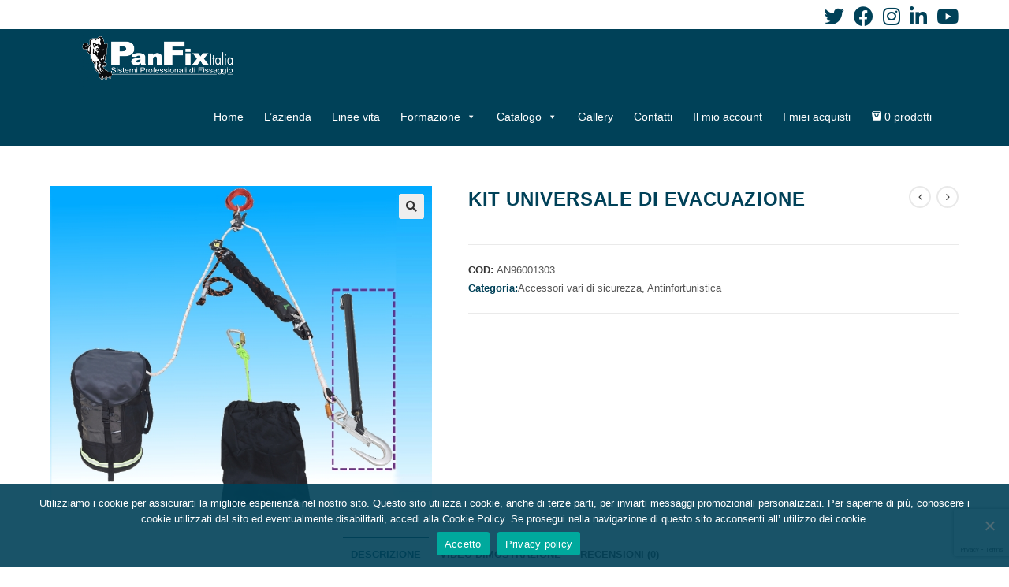

--- FILE ---
content_type: text/html; charset=UTF-8
request_url: https://www.panfixitalia.it/prodotto/kit-universale-di-evacuazione/
body_size: 28894
content:
<!DOCTYPE html>
<html class="html" lang="it-IT">
<head>
	<meta charset="UTF-8">
	<link rel="profile" href="https://gmpg.org/xfn/11">

	<title>KIT UNIVERSALE DI EVACUAZIONE &#8211; PanFix Italia</title>
<meta name='robots' content='max-image-preview:large' />
<meta name="viewport" content="width=device-width, initial-scale=1"><link rel="alternate" type="application/rss+xml" title="PanFix Italia &raquo; Feed" href="https://www.panfixitalia.it/feed/" />
<link rel="alternate" type="application/rss+xml" title="PanFix Italia &raquo; Feed dei commenti" href="https://www.panfixitalia.it/comments/feed/" />
<link rel="alternate" type="application/rss+xml" title="PanFix Italia &raquo; KIT UNIVERSALE DI EVACUAZIONE Feed dei commenti" href="https://www.panfixitalia.it/prodotto/kit-universale-di-evacuazione/feed/" />
<link rel="alternate" title="oEmbed (JSON)" type="application/json+oembed" href="https://www.panfixitalia.it/wp-json/oembed/1.0/embed?url=https%3A%2F%2Fwww.panfixitalia.it%2Fprodotto%2Fkit-universale-di-evacuazione%2F" />
<link rel="alternate" title="oEmbed (XML)" type="text/xml+oembed" href="https://www.panfixitalia.it/wp-json/oembed/1.0/embed?url=https%3A%2F%2Fwww.panfixitalia.it%2Fprodotto%2Fkit-universale-di-evacuazione%2F&#038;format=xml" />
<style id='wp-img-auto-sizes-contain-inline-css'>
img:is([sizes=auto i],[sizes^="auto," i]){contain-intrinsic-size:3000px 1500px}
/*# sourceURL=wp-img-auto-sizes-contain-inline-css */
</style>
<style id='wp-emoji-styles-inline-css'>

	img.wp-smiley, img.emoji {
		display: inline !important;
		border: none !important;
		box-shadow: none !important;
		height: 1em !important;
		width: 1em !important;
		margin: 0 0.07em !important;
		vertical-align: -0.1em !important;
		background: none !important;
		padding: 0 !important;
	}
/*# sourceURL=wp-emoji-styles-inline-css */
</style>
<link rel='stylesheet' id='wp-block-library-css' href='https://www.panfixitalia.it/wp-includes/css/dist/block-library/style.min.css?ver=6.9' media='all' />
<style id='wp-block-library-theme-inline-css'>
.wp-block-audio :where(figcaption){color:#555;font-size:13px;text-align:center}.is-dark-theme .wp-block-audio :where(figcaption){color:#ffffffa6}.wp-block-audio{margin:0 0 1em}.wp-block-code{border:1px solid #ccc;border-radius:4px;font-family:Menlo,Consolas,monaco,monospace;padding:.8em 1em}.wp-block-embed :where(figcaption){color:#555;font-size:13px;text-align:center}.is-dark-theme .wp-block-embed :where(figcaption){color:#ffffffa6}.wp-block-embed{margin:0 0 1em}.blocks-gallery-caption{color:#555;font-size:13px;text-align:center}.is-dark-theme .blocks-gallery-caption{color:#ffffffa6}:root :where(.wp-block-image figcaption){color:#555;font-size:13px;text-align:center}.is-dark-theme :root :where(.wp-block-image figcaption){color:#ffffffa6}.wp-block-image{margin:0 0 1em}.wp-block-pullquote{border-bottom:4px solid;border-top:4px solid;color:currentColor;margin-bottom:1.75em}.wp-block-pullquote :where(cite),.wp-block-pullquote :where(footer),.wp-block-pullquote__citation{color:currentColor;font-size:.8125em;font-style:normal;text-transform:uppercase}.wp-block-quote{border-left:.25em solid;margin:0 0 1.75em;padding-left:1em}.wp-block-quote cite,.wp-block-quote footer{color:currentColor;font-size:.8125em;font-style:normal;position:relative}.wp-block-quote:where(.has-text-align-right){border-left:none;border-right:.25em solid;padding-left:0;padding-right:1em}.wp-block-quote:where(.has-text-align-center){border:none;padding-left:0}.wp-block-quote.is-large,.wp-block-quote.is-style-large,.wp-block-quote:where(.is-style-plain){border:none}.wp-block-search .wp-block-search__label{font-weight:700}.wp-block-search__button{border:1px solid #ccc;padding:.375em .625em}:where(.wp-block-group.has-background){padding:1.25em 2.375em}.wp-block-separator.has-css-opacity{opacity:.4}.wp-block-separator{border:none;border-bottom:2px solid;margin-left:auto;margin-right:auto}.wp-block-separator.has-alpha-channel-opacity{opacity:1}.wp-block-separator:not(.is-style-wide):not(.is-style-dots){width:100px}.wp-block-separator.has-background:not(.is-style-dots){border-bottom:none;height:1px}.wp-block-separator.has-background:not(.is-style-wide):not(.is-style-dots){height:2px}.wp-block-table{margin:0 0 1em}.wp-block-table td,.wp-block-table th{word-break:normal}.wp-block-table :where(figcaption){color:#555;font-size:13px;text-align:center}.is-dark-theme .wp-block-table :where(figcaption){color:#ffffffa6}.wp-block-video :where(figcaption){color:#555;font-size:13px;text-align:center}.is-dark-theme .wp-block-video :where(figcaption){color:#ffffffa6}.wp-block-video{margin:0 0 1em}:root :where(.wp-block-template-part.has-background){margin-bottom:0;margin-top:0;padding:1.25em 2.375em}
/*# sourceURL=/wp-includes/css/dist/block-library/theme.min.css */
</style>
<style id='classic-theme-styles-inline-css'>
/*! This file is auto-generated */
.wp-block-button__link{color:#fff;background-color:#32373c;border-radius:9999px;box-shadow:none;text-decoration:none;padding:calc(.667em + 2px) calc(1.333em + 2px);font-size:1.125em}.wp-block-file__button{background:#32373c;color:#fff;text-decoration:none}
/*# sourceURL=/wp-includes/css/classic-themes.min.css */
</style>
<link rel='stylesheet' id='wpzoom-social-icons-block-style-css' href='https://www.panfixitalia.it/wp-content/plugins/social-icons-widget-by-wpzoom/block/dist/style-wpzoom-social-icons.css?ver=4.5.3' media='all' />
<style id='global-styles-inline-css'>
:root{--wp--preset--aspect-ratio--square: 1;--wp--preset--aspect-ratio--4-3: 4/3;--wp--preset--aspect-ratio--3-4: 3/4;--wp--preset--aspect-ratio--3-2: 3/2;--wp--preset--aspect-ratio--2-3: 2/3;--wp--preset--aspect-ratio--16-9: 16/9;--wp--preset--aspect-ratio--9-16: 9/16;--wp--preset--color--black: #000000;--wp--preset--color--cyan-bluish-gray: #abb8c3;--wp--preset--color--white: #ffffff;--wp--preset--color--pale-pink: #f78da7;--wp--preset--color--vivid-red: #cf2e2e;--wp--preset--color--luminous-vivid-orange: #ff6900;--wp--preset--color--luminous-vivid-amber: #fcb900;--wp--preset--color--light-green-cyan: #7bdcb5;--wp--preset--color--vivid-green-cyan: #00d084;--wp--preset--color--pale-cyan-blue: #8ed1fc;--wp--preset--color--vivid-cyan-blue: #0693e3;--wp--preset--color--vivid-purple: #9b51e0;--wp--preset--gradient--vivid-cyan-blue-to-vivid-purple: linear-gradient(135deg,rgb(6,147,227) 0%,rgb(155,81,224) 100%);--wp--preset--gradient--light-green-cyan-to-vivid-green-cyan: linear-gradient(135deg,rgb(122,220,180) 0%,rgb(0,208,130) 100%);--wp--preset--gradient--luminous-vivid-amber-to-luminous-vivid-orange: linear-gradient(135deg,rgb(252,185,0) 0%,rgb(255,105,0) 100%);--wp--preset--gradient--luminous-vivid-orange-to-vivid-red: linear-gradient(135deg,rgb(255,105,0) 0%,rgb(207,46,46) 100%);--wp--preset--gradient--very-light-gray-to-cyan-bluish-gray: linear-gradient(135deg,rgb(238,238,238) 0%,rgb(169,184,195) 100%);--wp--preset--gradient--cool-to-warm-spectrum: linear-gradient(135deg,rgb(74,234,220) 0%,rgb(151,120,209) 20%,rgb(207,42,186) 40%,rgb(238,44,130) 60%,rgb(251,105,98) 80%,rgb(254,248,76) 100%);--wp--preset--gradient--blush-light-purple: linear-gradient(135deg,rgb(255,206,236) 0%,rgb(152,150,240) 100%);--wp--preset--gradient--blush-bordeaux: linear-gradient(135deg,rgb(254,205,165) 0%,rgb(254,45,45) 50%,rgb(107,0,62) 100%);--wp--preset--gradient--luminous-dusk: linear-gradient(135deg,rgb(255,203,112) 0%,rgb(199,81,192) 50%,rgb(65,88,208) 100%);--wp--preset--gradient--pale-ocean: linear-gradient(135deg,rgb(255,245,203) 0%,rgb(182,227,212) 50%,rgb(51,167,181) 100%);--wp--preset--gradient--electric-grass: linear-gradient(135deg,rgb(202,248,128) 0%,rgb(113,206,126) 100%);--wp--preset--gradient--midnight: linear-gradient(135deg,rgb(2,3,129) 0%,rgb(40,116,252) 100%);--wp--preset--font-size--small: 13px;--wp--preset--font-size--medium: 20px;--wp--preset--font-size--large: 36px;--wp--preset--font-size--x-large: 42px;--wp--preset--spacing--20: 0.44rem;--wp--preset--spacing--30: 0.67rem;--wp--preset--spacing--40: 1rem;--wp--preset--spacing--50: 1.5rem;--wp--preset--spacing--60: 2.25rem;--wp--preset--spacing--70: 3.38rem;--wp--preset--spacing--80: 5.06rem;--wp--preset--shadow--natural: 6px 6px 9px rgba(0, 0, 0, 0.2);--wp--preset--shadow--deep: 12px 12px 50px rgba(0, 0, 0, 0.4);--wp--preset--shadow--sharp: 6px 6px 0px rgba(0, 0, 0, 0.2);--wp--preset--shadow--outlined: 6px 6px 0px -3px rgb(255, 255, 255), 6px 6px rgb(0, 0, 0);--wp--preset--shadow--crisp: 6px 6px 0px rgb(0, 0, 0);}:where(.is-layout-flex){gap: 0.5em;}:where(.is-layout-grid){gap: 0.5em;}body .is-layout-flex{display: flex;}.is-layout-flex{flex-wrap: wrap;align-items: center;}.is-layout-flex > :is(*, div){margin: 0;}body .is-layout-grid{display: grid;}.is-layout-grid > :is(*, div){margin: 0;}:where(.wp-block-columns.is-layout-flex){gap: 2em;}:where(.wp-block-columns.is-layout-grid){gap: 2em;}:where(.wp-block-post-template.is-layout-flex){gap: 1.25em;}:where(.wp-block-post-template.is-layout-grid){gap: 1.25em;}.has-black-color{color: var(--wp--preset--color--black) !important;}.has-cyan-bluish-gray-color{color: var(--wp--preset--color--cyan-bluish-gray) !important;}.has-white-color{color: var(--wp--preset--color--white) !important;}.has-pale-pink-color{color: var(--wp--preset--color--pale-pink) !important;}.has-vivid-red-color{color: var(--wp--preset--color--vivid-red) !important;}.has-luminous-vivid-orange-color{color: var(--wp--preset--color--luminous-vivid-orange) !important;}.has-luminous-vivid-amber-color{color: var(--wp--preset--color--luminous-vivid-amber) !important;}.has-light-green-cyan-color{color: var(--wp--preset--color--light-green-cyan) !important;}.has-vivid-green-cyan-color{color: var(--wp--preset--color--vivid-green-cyan) !important;}.has-pale-cyan-blue-color{color: var(--wp--preset--color--pale-cyan-blue) !important;}.has-vivid-cyan-blue-color{color: var(--wp--preset--color--vivid-cyan-blue) !important;}.has-vivid-purple-color{color: var(--wp--preset--color--vivid-purple) !important;}.has-black-background-color{background-color: var(--wp--preset--color--black) !important;}.has-cyan-bluish-gray-background-color{background-color: var(--wp--preset--color--cyan-bluish-gray) !important;}.has-white-background-color{background-color: var(--wp--preset--color--white) !important;}.has-pale-pink-background-color{background-color: var(--wp--preset--color--pale-pink) !important;}.has-vivid-red-background-color{background-color: var(--wp--preset--color--vivid-red) !important;}.has-luminous-vivid-orange-background-color{background-color: var(--wp--preset--color--luminous-vivid-orange) !important;}.has-luminous-vivid-amber-background-color{background-color: var(--wp--preset--color--luminous-vivid-amber) !important;}.has-light-green-cyan-background-color{background-color: var(--wp--preset--color--light-green-cyan) !important;}.has-vivid-green-cyan-background-color{background-color: var(--wp--preset--color--vivid-green-cyan) !important;}.has-pale-cyan-blue-background-color{background-color: var(--wp--preset--color--pale-cyan-blue) !important;}.has-vivid-cyan-blue-background-color{background-color: var(--wp--preset--color--vivid-cyan-blue) !important;}.has-vivid-purple-background-color{background-color: var(--wp--preset--color--vivid-purple) !important;}.has-black-border-color{border-color: var(--wp--preset--color--black) !important;}.has-cyan-bluish-gray-border-color{border-color: var(--wp--preset--color--cyan-bluish-gray) !important;}.has-white-border-color{border-color: var(--wp--preset--color--white) !important;}.has-pale-pink-border-color{border-color: var(--wp--preset--color--pale-pink) !important;}.has-vivid-red-border-color{border-color: var(--wp--preset--color--vivid-red) !important;}.has-luminous-vivid-orange-border-color{border-color: var(--wp--preset--color--luminous-vivid-orange) !important;}.has-luminous-vivid-amber-border-color{border-color: var(--wp--preset--color--luminous-vivid-amber) !important;}.has-light-green-cyan-border-color{border-color: var(--wp--preset--color--light-green-cyan) !important;}.has-vivid-green-cyan-border-color{border-color: var(--wp--preset--color--vivid-green-cyan) !important;}.has-pale-cyan-blue-border-color{border-color: var(--wp--preset--color--pale-cyan-blue) !important;}.has-vivid-cyan-blue-border-color{border-color: var(--wp--preset--color--vivid-cyan-blue) !important;}.has-vivid-purple-border-color{border-color: var(--wp--preset--color--vivid-purple) !important;}.has-vivid-cyan-blue-to-vivid-purple-gradient-background{background: var(--wp--preset--gradient--vivid-cyan-blue-to-vivid-purple) !important;}.has-light-green-cyan-to-vivid-green-cyan-gradient-background{background: var(--wp--preset--gradient--light-green-cyan-to-vivid-green-cyan) !important;}.has-luminous-vivid-amber-to-luminous-vivid-orange-gradient-background{background: var(--wp--preset--gradient--luminous-vivid-amber-to-luminous-vivid-orange) !important;}.has-luminous-vivid-orange-to-vivid-red-gradient-background{background: var(--wp--preset--gradient--luminous-vivid-orange-to-vivid-red) !important;}.has-very-light-gray-to-cyan-bluish-gray-gradient-background{background: var(--wp--preset--gradient--very-light-gray-to-cyan-bluish-gray) !important;}.has-cool-to-warm-spectrum-gradient-background{background: var(--wp--preset--gradient--cool-to-warm-spectrum) !important;}.has-blush-light-purple-gradient-background{background: var(--wp--preset--gradient--blush-light-purple) !important;}.has-blush-bordeaux-gradient-background{background: var(--wp--preset--gradient--blush-bordeaux) !important;}.has-luminous-dusk-gradient-background{background: var(--wp--preset--gradient--luminous-dusk) !important;}.has-pale-ocean-gradient-background{background: var(--wp--preset--gradient--pale-ocean) !important;}.has-electric-grass-gradient-background{background: var(--wp--preset--gradient--electric-grass) !important;}.has-midnight-gradient-background{background: var(--wp--preset--gradient--midnight) !important;}.has-small-font-size{font-size: var(--wp--preset--font-size--small) !important;}.has-medium-font-size{font-size: var(--wp--preset--font-size--medium) !important;}.has-large-font-size{font-size: var(--wp--preset--font-size--large) !important;}.has-x-large-font-size{font-size: var(--wp--preset--font-size--x-large) !important;}
:where(.wp-block-post-template.is-layout-flex){gap: 1.25em;}:where(.wp-block-post-template.is-layout-grid){gap: 1.25em;}
:where(.wp-block-term-template.is-layout-flex){gap: 1.25em;}:where(.wp-block-term-template.is-layout-grid){gap: 1.25em;}
:where(.wp-block-columns.is-layout-flex){gap: 2em;}:where(.wp-block-columns.is-layout-grid){gap: 2em;}
:root :where(.wp-block-pullquote){font-size: 1.5em;line-height: 1.6;}
/*# sourceURL=global-styles-inline-css */
</style>
<link rel='stylesheet' id='contact-form-7-css' href='https://www.panfixitalia.it/wp-content/plugins/contact-form-7/includes/css/styles.css?ver=6.1.4' media='all' />
<link rel='stylesheet' id='cookie-notice-front-css' href='https://www.panfixitalia.it/wp-content/plugins/cookie-notice/css/front.min.css?ver=2.5.11' media='all' />
<link rel='stylesheet' id='panfix_css-css' href='https://www.panfixitalia.it/wp-content/plugins/panfixb2b/panfix.css?ver=1.0.4' media='all' />
<link rel='stylesheet' id='panfix_prev-css' href='https://www.panfixitalia.it/wp-content/plugins/panfixb2b/preventivo.css?ver=1.0.0' media='all' />
<link rel='stylesheet' id='photoswipe-css' href='https://www.panfixitalia.it/wp-content/plugins/woocommerce/assets/css/photoswipe/photoswipe.min.css?ver=9.9.6' media='all' />
<link rel='stylesheet' id='photoswipe-default-skin-css' href='https://www.panfixitalia.it/wp-content/plugins/woocommerce/assets/css/photoswipe/default-skin/default-skin.min.css?ver=9.9.6' media='all' />
<style id='woocommerce-inline-inline-css'>
.woocommerce form .form-row .required { visibility: visible; }
/*# sourceURL=woocommerce-inline-inline-css */
</style>
<link rel='stylesheet' id='aws-pro-style-css' href='https://www.panfixitalia.it/wp-content/plugins/advanced-woo-search-pro//assets/css/common.css?ver=pro2.38' media='all' />
<link rel='stylesheet' id='megamenu-css' href='https://www.panfixitalia.it/wp-content/uploads/maxmegamenu/style.css?ver=55b001' media='all' />
<link rel='stylesheet' id='dashicons-css' href='https://www.panfixitalia.it/wp-includes/css/dashicons.min.css?ver=6.9' media='all' />
<link rel='stylesheet' id='brands-styles-css' href='https://www.panfixitalia.it/wp-content/plugins/woocommerce/assets/css/brands.css?ver=9.9.6' media='all' />
<link rel='stylesheet' id='oceanwp-woo-mini-cart-css' href='https://www.panfixitalia.it/wp-content/themes/oceanwp/assets/css/woo/woo-mini-cart.min.css?ver=6.9' media='all' />
<link rel='stylesheet' id='font-awesome-css' href='https://www.panfixitalia.it/wp-content/themes/oceanwp/assets/fonts/fontawesome/css/all.min.css?ver=5.15.1' media='all' />
<link rel='stylesheet' id='simple-line-icons-css' href='https://www.panfixitalia.it/wp-content/themes/oceanwp/assets/css/third/simple-line-icons.min.css?ver=2.4.0' media='all' />
<link rel='stylesheet' id='oceanwp-style-css' href='https://www.panfixitalia.it/wp-content/themes/oceanwp/assets/css/style.min.css?ver=2.0.0.1607613776' media='all' />
<link rel='stylesheet' id='wpzoom-social-icons-socicon-css' href='https://www.panfixitalia.it/wp-content/plugins/social-icons-widget-by-wpzoom/assets/css/wpzoom-socicon.css?ver=1767633549' media='all' />
<link rel='stylesheet' id='wpzoom-social-icons-genericons-css' href='https://www.panfixitalia.it/wp-content/plugins/social-icons-widget-by-wpzoom/assets/css/genericons.css?ver=1767633549' media='all' />
<link rel='stylesheet' id='wpzoom-social-icons-academicons-css' href='https://www.panfixitalia.it/wp-content/plugins/social-icons-widget-by-wpzoom/assets/css/academicons.min.css?ver=1767633549' media='all' />
<link rel='stylesheet' id='wpzoom-social-icons-font-awesome-3-css' href='https://www.panfixitalia.it/wp-content/plugins/social-icons-widget-by-wpzoom/assets/css/font-awesome-3.min.css?ver=1767633549' media='all' />
<link rel='stylesheet' id='wpzoom-social-icons-styles-css' href='https://www.panfixitalia.it/wp-content/plugins/social-icons-widget-by-wpzoom/assets/css/wpzoom-social-icons-styles.css?ver=1767633549' media='all' />
<link rel='stylesheet' id='panfix-quote-css-css' href='https://www.panfixitalia.it/wp-content/plugins/panfixb2b/panfix.css?ver=1.0.0' media='all' />
<link rel='stylesheet' id='wpmenucart-icons-css' href='https://www.panfixitalia.it/wp-content/plugins/wp-menu-cart-pro/assets/css/wpmenucart-icons-pro.min.css?ver=4.0.0' media='all' />
<style id='wpmenucart-icons-inline-css'>
@font-face {
    font-family:'WPMenuCart';
    src: url('https://www.panfixitalia.it/wp-content/plugins/wp-menu-cart-pro/assets/fonts/WPMenuCart.eot');
    src: url('https://www.panfixitalia.it/wp-content/plugins/wp-menu-cart-pro/assets/fonts/WPMenuCart.eot?#iefix') format('embedded-opentype'),
         url('https://www.panfixitalia.it/wp-content/plugins/wp-menu-cart-pro/assets/fonts/WPMenuCart.woff2') format('woff2'),
         url('https://www.panfixitalia.it/wp-content/plugins/wp-menu-cart-pro/assets/fonts/WPMenuCart.woff') format('woff'),
         url('https://www.panfixitalia.it/wp-content/plugins/wp-menu-cart-pro/assets/fonts/WPMenuCart.ttf') format('truetype'),
         url('https://www.panfixitalia.it/wp-content/plugins/wp-menu-cart-pro/assets/fonts/WPMenuCart.svg#WPMenuCart') format('svg');
    font-weight:normal;
	font-style:normal;
	font-display:swap;
}
/*# sourceURL=wpmenucart-icons-inline-css */
</style>
<link rel='stylesheet' id='wpmenucart-css' href='https://www.panfixitalia.it/wp-content/plugins/wp-menu-cart-pro/assets/css/wpmenucart-main.min.css?ver=4.0.0' media='all' />
<link rel='stylesheet' id='oceanwp-woocommerce-css' href='https://www.panfixitalia.it/wp-content/themes/oceanwp/assets/css/woo/woocommerce.min.css?ver=6.9' media='all' />
<link rel='stylesheet' id='oceanwp-woo-star-font-css' href='https://www.panfixitalia.it/wp-content/themes/oceanwp/assets/css/woo/woo-star-font.min.css?ver=6.9' media='all' />
<link rel='stylesheet' id='oceanwp-woo-quick-view-css' href='https://www.panfixitalia.it/wp-content/themes/oceanwp/assets/css/woo/woo-quick-view.min.css?ver=6.9' media='all' />
<link rel='stylesheet' id='oceanwp-woo-floating-bar-css' href='https://www.panfixitalia.it/wp-content/themes/oceanwp/assets/css/woo/woo-floating-bar.min.css?ver=6.9' media='all' />
<link rel='preload' as='font'  id='wpzoom-social-icons-font-academicons-woff2-css' href='https://www.panfixitalia.it/wp-content/plugins/social-icons-widget-by-wpzoom/assets/font/academicons.woff2?v=1.9.2' type='font/woff2' crossorigin />
<link rel='preload' as='font'  id='wpzoom-social-icons-font-fontawesome-3-woff2-css' href='https://www.panfixitalia.it/wp-content/plugins/social-icons-widget-by-wpzoom/assets/font/fontawesome-webfont.woff2?v=4.7.0' type='font/woff2' crossorigin />
<link rel='preload' as='font'  id='wpzoom-social-icons-font-genericons-woff-css' href='https://www.panfixitalia.it/wp-content/plugins/social-icons-widget-by-wpzoom/assets/font/Genericons.woff' type='font/woff' crossorigin />
<link rel='preload' as='font'  id='wpzoom-social-icons-font-socicon-woff2-css' href='https://www.panfixitalia.it/wp-content/plugins/social-icons-widget-by-wpzoom/assets/font/socicon.woff2?v=4.5.3' type='font/woff2' crossorigin />
<link rel='stylesheet' id='oceanwp-custom-css' href='https://www.panfixitalia.it/wp-content/uploads/oceanwp/custom-style.css?ver=6.9' media='all' />
<script type="text/template" id="tmpl-variation-template">
	<div class="woocommerce-variation-description">{{{ data.variation.variation_description }}}</div>
	<div class="woocommerce-variation-price">{{{ data.variation.price_html }}}</div>
	<div class="woocommerce-variation-availability">{{{ data.variation.availability_html }}}</div>
</script>
<script type="text/template" id="tmpl-unavailable-variation-template">
	<p role="alert">Questo prodotto non è disponibile. Scegli un&#039;altra combinazione.</p>
</script>
<!--n2css--><!--n2js--><script id="cookie-notice-front-js-before">
var cnArgs = {"ajaxUrl":"https:\/\/www.panfixitalia.it\/wp-admin\/admin-ajax.php","nonce":"aea775e5a1","hideEffect":"fade","position":"bottom","onScroll":false,"onScrollOffset":100,"onClick":false,"cookieName":"cookie_notice_accepted","cookieTime":2592000,"cookieTimeRejected":2592000,"globalCookie":false,"redirection":false,"cache":false,"revokeCookies":false,"revokeCookiesOpt":"automatic"};

//# sourceURL=cookie-notice-front-js-before
</script>
<script src="https://www.panfixitalia.it/wp-content/plugins/cookie-notice/js/front.min.js?ver=2.5.11" id="cookie-notice-front-js"></script>
<script src="https://www.panfixitalia.it/wp-includes/js/jquery/jquery.min.js?ver=3.7.1" id="jquery-core-js"></script>
<script src="https://www.panfixitalia.it/wp-content/plugins/woocommerce/assets/js/jquery-blockui/jquery.blockUI.min.js?ver=2.7.0-wc.9.9.6" id="jquery-blockui-js" defer data-wp-strategy="defer"></script>
<script id="wc-add-to-cart-js-extra">
var wc_add_to_cart_params = {"ajax_url":"/wp-admin/admin-ajax.php","wc_ajax_url":"/?wc-ajax=%%endpoint%%","i18n_view_cart":"Visualizza carrello","cart_url":"https://www.panfixitalia.it/carrello/","is_cart":"","cart_redirect_after_add":"no"};
//# sourceURL=wc-add-to-cart-js-extra
</script>
<script src="https://www.panfixitalia.it/wp-content/plugins/woocommerce/assets/js/frontend/add-to-cart.min.js?ver=9.9.6" id="wc-add-to-cart-js" defer data-wp-strategy="defer"></script>
<script src="https://www.panfixitalia.it/wp-content/plugins/woocommerce/assets/js/zoom/jquery.zoom.min.js?ver=1.7.21-wc.9.9.6" id="zoom-js" defer data-wp-strategy="defer"></script>
<script src="https://www.panfixitalia.it/wp-content/plugins/woocommerce/assets/js/flexslider/jquery.flexslider.min.js?ver=2.7.2-wc.9.9.6" id="flexslider-js" defer data-wp-strategy="defer"></script>
<script src="https://www.panfixitalia.it/wp-content/plugins/woocommerce/assets/js/photoswipe/photoswipe.min.js?ver=4.1.1-wc.9.9.6" id="photoswipe-js" defer data-wp-strategy="defer"></script>
<script src="https://www.panfixitalia.it/wp-content/plugins/woocommerce/assets/js/photoswipe/photoswipe-ui-default.min.js?ver=4.1.1-wc.9.9.6" id="photoswipe-ui-default-js" defer data-wp-strategy="defer"></script>
<script id="wc-single-product-js-extra">
var wc_single_product_params = {"i18n_required_rating_text":"Seleziona una valutazione","i18n_rating_options":["1 stella su 5","2 stelle su 5","3 stelle su 5","4 stelle su 5","5 stelle su 5"],"i18n_product_gallery_trigger_text":"Visualizza la galleria di immagini a schermo intero","review_rating_required":"yes","flexslider":{"rtl":false,"animation":"slide","smoothHeight":true,"directionNav":false,"controlNav":"thumbnails","slideshow":false,"animationSpeed":500,"animationLoop":false,"allowOneSlide":false},"zoom_enabled":"1","zoom_options":[],"photoswipe_enabled":"1","photoswipe_options":{"shareEl":false,"closeOnScroll":false,"history":false,"hideAnimationDuration":0,"showAnimationDuration":0},"flexslider_enabled":"1"};
//# sourceURL=wc-single-product-js-extra
</script>
<script src="https://www.panfixitalia.it/wp-content/plugins/woocommerce/assets/js/frontend/single-product.min.js?ver=9.9.6" id="wc-single-product-js" defer data-wp-strategy="defer"></script>
<script src="https://www.panfixitalia.it/wp-content/plugins/woocommerce/assets/js/js-cookie/js.cookie.min.js?ver=2.1.4-wc.9.9.6" id="js-cookie-js" defer data-wp-strategy="defer"></script>
<script id="woocommerce-js-extra">
var woocommerce_params = {"ajax_url":"/wp-admin/admin-ajax.php","wc_ajax_url":"/?wc-ajax=%%endpoint%%","i18n_password_show":"Mostra password","i18n_password_hide":"Nascondi password"};
//# sourceURL=woocommerce-js-extra
</script>
<script src="https://www.panfixitalia.it/wp-content/plugins/woocommerce/assets/js/frontend/woocommerce.min.js?ver=9.9.6" id="woocommerce-js" defer data-wp-strategy="defer"></script>
<script src="https://www.panfixitalia.it/wp-includes/js/underscore.min.js?ver=1.13.7" id="underscore-js"></script>
<script id="wp-util-js-extra">
var _wpUtilSettings = {"ajax":{"url":"/wp-admin/admin-ajax.php"}};
//# sourceURL=wp-util-js-extra
</script>
<script src="https://www.panfixitalia.it/wp-includes/js/wp-util.min.js?ver=6.9" id="wp-util-js"></script>
<script id="wc-add-to-cart-variation-js-extra">
var wc_add_to_cart_variation_params = {"wc_ajax_url":"/?wc-ajax=%%endpoint%%","i18n_no_matching_variations_text":"Nessun prodotto corrisponde alla tua scelta. Prova con un'altra combinazione.","i18n_make_a_selection_text":"Seleziona le opzioni del prodotto prima di aggiungerlo al carrello.","i18n_unavailable_text":"Questo prodotto non \u00e8 disponibile. Scegli un'altra combinazione.","i18n_reset_alert_text":"La tua selezione \u00e8 stata azzerata. Seleziona le opzioni del prodotto prima di aggiungerlo al carrello."};
//# sourceURL=wc-add-to-cart-variation-js-extra
</script>
<script src="https://www.panfixitalia.it/wp-content/plugins/woocommerce/assets/js/frontend/add-to-cart-variation.min.js?ver=9.9.6" id="wc-add-to-cart-variation-js" defer data-wp-strategy="defer"></script>
<script id="wc-cart-fragments-js-extra">
var wc_cart_fragments_params = {"ajax_url":"/wp-admin/admin-ajax.php","wc_ajax_url":"/?wc-ajax=%%endpoint%%","cart_hash_key":"wc_cart_hash_34d67977c146edcd5213ccfa3d1cbe40","fragment_name":"wc_fragments_34d67977c146edcd5213ccfa3d1cbe40","request_timeout":"5000"};
//# sourceURL=wc-cart-fragments-js-extra
</script>
<script src="https://www.panfixitalia.it/wp-content/plugins/woocommerce/assets/js/frontend/cart-fragments.min.js?ver=9.9.6" id="wc-cart-fragments-js" defer data-wp-strategy="defer"></script>
<link rel="https://api.w.org/" href="https://www.panfixitalia.it/wp-json/" /><link rel="alternate" title="JSON" type="application/json" href="https://www.panfixitalia.it/wp-json/wp/v2/product/16124" /><link rel="EditURI" type="application/rsd+xml" title="RSD" href="https://www.panfixitalia.it/xmlrpc.php?rsd" />
<meta name="generator" content="WordPress 6.9" />
<meta name="generator" content="WooCommerce 9.9.6" />
<link rel="canonical" href="https://www.panfixitalia.it/prodotto/kit-universale-di-evacuazione/" />
<link rel='shortlink' href='https://www.panfixitalia.it/?p=16124' />
	<noscript><style>.woocommerce-product-gallery{ opacity: 1 !important; }</style></noscript>
	<meta name="generator" content="Elementor 3.34.0; features: additional_custom_breakpoints; settings: css_print_method-external, google_font-enabled, font_display-auto">
			<style>
				.e-con.e-parent:nth-of-type(n+4):not(.e-lazyloaded):not(.e-no-lazyload),
				.e-con.e-parent:nth-of-type(n+4):not(.e-lazyloaded):not(.e-no-lazyload) * {
					background-image: none !important;
				}
				@media screen and (max-height: 1024px) {
					.e-con.e-parent:nth-of-type(n+3):not(.e-lazyloaded):not(.e-no-lazyload),
					.e-con.e-parent:nth-of-type(n+3):not(.e-lazyloaded):not(.e-no-lazyload) * {
						background-image: none !important;
					}
				}
				@media screen and (max-height: 640px) {
					.e-con.e-parent:nth-of-type(n+2):not(.e-lazyloaded):not(.e-no-lazyload),
					.e-con.e-parent:nth-of-type(n+2):not(.e-lazyloaded):not(.e-no-lazyload) * {
						background-image: none !important;
					}
				}
			</style>
			<link rel="icon" href="https://www.panfixitalia.it/wp-content/uploads/2020/12/cropped-log-32x32.png" sizes="32x32" />
<link rel="icon" href="https://www.panfixitalia.it/wp-content/uploads/2020/12/cropped-log-192x192.png" sizes="192x192" />
<link rel="apple-touch-icon" href="https://www.panfixitalia.it/wp-content/uploads/2020/12/cropped-log-180x180.png" />
<meta name="msapplication-TileImage" content="https://www.panfixitalia.it/wp-content/uploads/2020/12/cropped-log-270x270.png" />
<style type="text/css">/** Mega Menu CSS: fs **/</style>
</head>

<body class="wp-singular product-template-default single single-product postid-16124 wp-custom-logo wp-embed-responsive wp-theme-oceanwp wp-child-theme-oceanwp_child theme-oceanwp cookies-not-set woocommerce woocommerce-page woocommerce-no-js mega-menu-main-menu mega-menu-mobile-menu mega-menu-menu-negozio mega-menu-mobile-categorie-mobile mega-menu-mobile-standard-mobile mega-menu-mobile-standard--negozio-mobile mega-menu-home-category oceanwp-theme dropdown-mobile default-breakpoint content-full-width content-max-width has-topbar page-header-disabled has-grid-list account-original-style elementor-default elementor-kit-10495" itemscope="itemscope" itemtype="https://schema.org/WebPage">

	
	
	<div id="outer-wrap" class="site clr">

		<a class="skip-link screen-reader-text" href="#main">Salta al contenuto</a>

		
		<div id="wrap" class="clr">

			

<div id="top-bar-wrap" class="clr">

	<div id="top-bar" class="clr container">

		
		<div id="top-bar-inner" class="clr">

			
	<div id="top-bar-content" class="clr has-content top-bar-left">

		
		
			
				<span class="topbar-content">

					<div style="height: 20px"></div>
				</span>

				
	</div><!-- #top-bar-content -->



<div id="top-bar-social" class="clr top-bar-right">

	<ul class="clr" aria-label="Link social">

		<li class="oceanwp-twitter"><a href="https://twitter.com/PanfixItalia" aria-label="Twitter (si apre in una nuova scheda)" target="_blank" rel="noopener noreferrer"><i class=" fab fa-twitter" aria-hidden="true" role="img"></i></a></li><li class="oceanwp-facebook"><a href="https://www.facebook.com/PanFixIta/" aria-label="Facebook (si apre in una nuova scheda)" target="_blank" rel="noopener noreferrer"><i class=" fab fa-facebook" aria-hidden="true" role="img"></i></a></li><li class="oceanwp-instagram"><a href="https://www.instagram.com/panfix_italia/" aria-label="Instagram (si apre in una nuova scheda)" target="_blank" rel="noopener noreferrer"><i class=" fab fa-instagram" aria-hidden="true" role="img"></i></a></li><li class="oceanwp-linkedin"><a href="https://it.linkedin.com/in/panfix-italia-248533121" aria-label="LinkedIn (si apre in una nuova scheda)" target="_blank" rel="noopener noreferrer"><i class=" fab fa-linkedin" aria-hidden="true" role="img"></i></a></li><li class="oceanwp-youtube"><a href="https://www.youtube.com/channel/UCV0jHvthFOyaz_LaPn5vNVQ" aria-label="YouTube (si apre in una nuova scheda)" target="_blank" rel="noopener noreferrer"><i class=" fab fa-youtube" aria-hidden="true" role="img"></i></a></li>
	</ul>

</div><!-- #top-bar-social -->

		</div><!-- #top-bar-inner -->

		
	</div><!-- #top-bar -->

</div><!-- #top-bar-wrap -->


			
<header id="site-header" class="minimal-header clr" data-height="74" itemscope="itemscope" itemtype="https://schema.org/WPHeader" role="banner">

	
					
			<div id="site-header-inner" class="clr ">

				
				

<div id="site-logo" class="clr" itemscope itemtype="https://schema.org/Brand" >

	
	<div id="site-logo-inner" class="clr">

		<a href="https://www.panfixitalia.it/" class="custom-logo-link" rel="home"><img fetchpriority="high" width="3127" height="1123" src="https://www.panfixitalia.it/wp-content/uploads/2021/05/cropped-LOGO-WHITE.png" class="custom-logo" alt="PanFix Italia" decoding="async" srcset="https://www.panfixitalia.it/wp-content/uploads/2021/05/cropped-LOGO-WHITE.png 3127w, https://www.panfixitalia.it/wp-content/uploads/2021/05/cropped-LOGO-WHITE-300x108.png 300w, https://www.panfixitalia.it/wp-content/uploads/2021/05/cropped-LOGO-WHITE-1024x368.png 1024w, https://www.panfixitalia.it/wp-content/uploads/2021/05/cropped-LOGO-WHITE-768x276.png 768w, https://www.panfixitalia.it/wp-content/uploads/2021/05/cropped-LOGO-WHITE-1536x552.png 1536w, https://www.panfixitalia.it/wp-content/uploads/2021/05/cropped-LOGO-WHITE-2048x735.png 2048w, https://www.panfixitalia.it/wp-content/uploads/2021/05/cropped-LOGO-WHITE-600x215.png 600w, https://www.panfixitalia.it/wp-content/uploads/2021/05/cropped-LOGO-WHITE-700x251.png 700w" sizes="(max-width: 3127px) 100vw, 3127px" /></a>
	</div><!-- #site-logo-inner -->

	
	
</div><!-- #site-logo -->

			<div id="site-navigation-wrap" class="no-top-border clr">
			
			
			
			<nav id="site-navigation" class="navigation main-navigation clr" itemscope="itemscope" itemtype="https://schema.org/SiteNavigationElement" role="navigation" >

				<div id="mega-menu-wrap-main_menu" class="mega-menu-wrap"><div class="mega-menu-toggle"><div class="mega-toggle-blocks-left"></div><div class="mega-toggle-blocks-center"></div><div class="mega-toggle-blocks-right"><div class='mega-toggle-block mega-menu-toggle-animated-block mega-toggle-block-0' id='mega-toggle-block-0'><button aria-label="Toggle Menu" class="mega-toggle-animated mega-toggle-animated-slider" type="button" aria-expanded="false">
                  <span class="mega-toggle-animated-box">
                    <span class="mega-toggle-animated-inner"></span>
                  </span>
                </button></div></div></div><ul id="mega-menu-main_menu" class="mega-menu max-mega-menu mega-menu-horizontal mega-no-js" data-event="hover_intent" data-effect="fade_up" data-effect-speed="200" data-effect-mobile="disabled" data-effect-speed-mobile="0" data-mobile-force-width="false" data-second-click="go" data-document-click="collapse" data-vertical-behaviour="standard" data-breakpoint="0" data-unbind="true" data-mobile-state="collapse_all" data-mobile-direction="vertical" data-hover-intent-timeout="300" data-hover-intent-interval="100"><li class="mega-menu-item mega-menu-item-type-post_type mega-menu-item-object-page mega-menu-item-home mega-align-bottom-left mega-menu-flyout mega-menu-item-13234" id="mega-menu-item-13234"><a class="mega-menu-link" href="https://www.panfixitalia.it/" tabindex="0">Home</a></li><li class="mega-menu-item mega-menu-item-type-post_type mega-menu-item-object-page mega-align-bottom-left mega-menu-flyout mega-menu-item-13238" id="mega-menu-item-13238"><a class="mega-menu-link" href="https://www.panfixitalia.it/l-azienda/" tabindex="0">L’azienda</a></li><li class="mega-menu-item mega-menu-item-type-post_type mega-menu-item-object-page mega-align-bottom-left mega-menu-flyout mega-menu-item-13237" id="mega-menu-item-13237"><a class="mega-menu-link" href="https://www.panfixitalia.it/linee-vita/" tabindex="0">Linee vita</a></li><li class="mega-menu-item mega-menu-item-type-post_type mega-menu-item-object-page mega-menu-item-has-children mega-align-bottom-left mega-menu-flyout mega-menu-item-20258" id="mega-menu-item-20258"><a class="mega-menu-link" href="https://www.panfixitalia.it/formazione/" aria-expanded="false" tabindex="0">Formazione<span class="mega-indicator" aria-hidden="true"></span></a>
<ul class="mega-sub-menu">
<li class="mega-menu-item mega-menu-item-type-custom mega-menu-item-object-custom mega-menu-item-20588" id="mega-menu-item-20588"><a class="mega-menu-link" href="https://www.panfixitalia.it/formazione/#programma-dei-corsi">Programma dei corsi</a></li><li class="mega-menu-item mega-menu-item-type-custom mega-menu-item-object-custom mega-menu-item-20586" id="mega-menu-item-20586"><a class="mega-menu-link" href="https://www.panfixitalia.it/formazione/#info-iscrizioni-corsi">Iscrizione gratuita</a></li></ul>
</li><li class="mega-menu-item mega-menu-item-type-post_type mega-menu-item-object-page mega-menu-item-has-children mega-menu-megamenu mega-menu-grid mega-align-bottom-left mega-menu-grid mega-hide-on-mobile mega-menu-item-13242" id="mega-menu-item-13242"><a class="mega-menu-link" href="https://www.panfixitalia.it/catalogo/" aria-expanded="false" tabindex="0">Catalogo<span class="mega-indicator" aria-hidden="true"></span></a>
<ul class="mega-sub-menu" role='presentation'>
<li class="mega-menu-row" id="mega-menu-13242-0">
	<ul class="mega-sub-menu" style='--columns:12' role='presentation'>
<li class="mega-menu-column mega-menu-columns-3-of-12" style="--columns:12; --span:3" id="mega-menu-13242-0-0">
		<ul class="mega-sub-menu">
<li class="mega-menu-item mega-menu-item-type-post_type mega-menu-item-object-page mega-menu-item-has-children mega-menu-item-13248" id="mega-menu-item-13248"><a class="mega-menu-link" href="https://www.panfixitalia.it/catalogo-abrasivi/">Abrasivi<span class="mega-indicator" aria-hidden="true"></span></a>
			<ul class="mega-sub-menu">
<li class="mega-menu-item mega-menu-item-type-post_type mega-menu-item-object-page mega-menu-item-13277" id="mega-menu-item-13277"><a class="mega-menu-link" href="https://www.panfixitalia.it/catalogo-abrasivi-ceramici/">Abrasivi ceramici</a></li><li class="mega-menu-item mega-menu-item-type-post_type mega-menu-item-object-page mega-menu-item-13278" id="mega-menu-item-13278"><a class="mega-menu-link" href="https://www.panfixitalia.it/catalogo-abrasivi-metallici-e-non/">Abrasivi metallici e non</a></li><li class="mega-menu-item mega-menu-item-type-post_type mega-menu-item-object-page mega-menu-item-13279" id="mega-menu-item-13279"><a class="mega-menu-link" href="https://www.panfixitalia.it/catalogo-abrasivi-di-diversa-natura/">Abrasivi di diversa natura</a></li><li class="mega-menu-item mega-menu-item-type-post_type mega-menu-item-object-page mega-menu-item-13280" id="mega-menu-item-13280"><a class="mega-menu-link" href="https://www.panfixitalia.it/catalogo-spugne/">Spugne</a></li><li class="mega-menu-item mega-menu-item-type-post_type mega-menu-item-object-page mega-menu-item-13281" id="mega-menu-item-13281"><a class="mega-menu-link" href="https://www.panfixitalia.it/catalogo-abrasivi-tela-e-carta/">Abrasivi tela e carta</a></li><li class="mega-menu-item mega-menu-item-type-post_type mega-menu-item-object-page mega-menu-item-13282" id="mega-menu-item-13282"><a class="mega-menu-link" href="https://www.panfixitalia.it/catalogo-dischi-diamantati/">Dischi diamantati</a></li><li class="mega-menu-item mega-menu-item-type-post_type mega-menu-item-object-page mega-menu-item-13283" id="mega-menu-item-13283"><a class="mega-menu-link" href="https://www.panfixitalia.it/catalogo-sbavatorilime-e-raspe/">Sbavatori,lime e raspe</a></li>			</ul>
</li><li class="mega-menu-item mega-menu-item-type-post_type mega-menu-item-object-page mega-menu-item-has-children mega-menu-item-13252" id="mega-menu-item-13252"><a class="mega-menu-link" href="https://www.panfixitalia.it/catalogo-bulloneria/">Bulloneria<span class="mega-indicator" aria-hidden="true"></span></a>
			<ul class="mega-sub-menu">
<li class="mega-menu-item mega-menu-item-type-post_type mega-menu-item-object-page mega-menu-item-13296" id="mega-menu-item-13296"><a class="mega-menu-link" href="https://www.panfixitalia.it/catalogo-bulloneria-varia/">Bulloneria varia</a></li><li class="mega-menu-item mega-menu-item-type-post_type mega-menu-item-object-page mega-menu-item-13297" id="mega-menu-item-13297"><a class="mega-menu-link" href="https://www.panfixitalia.it/catalogo-dadi-e-rondelle/">Dadi e rondelle</a></li><li class="mega-menu-item mega-menu-item-type-post_type mega-menu-item-object-page mega-menu-item-13298" id="mega-menu-item-13298"><a class="mega-menu-link" href="https://www.panfixitalia.it/catalogo-rivetti-inserti-filettati-e-accessori/">Rivetti, inserti filettati e accessori</a></li><li class="mega-menu-item mega-menu-item-type-post_type mega-menu-item-object-page mega-menu-item-13299" id="mega-menu-item-13299"><a class="mega-menu-link" href="https://www.panfixitalia.it/catalogo-catene-e-accessori/">Catene e accessori</a></li><li class="mega-menu-item mega-menu-item-type-post_type mega-menu-item-object-page mega-menu-item-13300" id="mega-menu-item-13300"><a class="mega-menu-link" href="https://www.panfixitalia.it/catalogo-bulloneria-per-sollevamento-e-trazione/">Bulloneria per sollevamento e trazione</a></li>			</ul>
</li><li class="mega-menu-item mega-menu-item-type-post_type mega-menu-item-object-page mega-menu-item-has-children mega-menu-item-13318" id="mega-menu-item-13318"><a class="mega-menu-link" href="https://www.panfixitalia.it/catalogo-edilizia/">Edilizia<span class="mega-indicator" aria-hidden="true"></span></a>
			<ul class="mega-sub-menu">
<li class="mega-menu-item mega-menu-item-type-post_type mega-menu-item-object-page mega-menu-item-13320" id="mega-menu-item-13320"><a class="mega-menu-link" href="https://www.panfixitalia.it/catalogo-carrucole-e-accessori/">Carrucole e accessori</a></li><li class="mega-menu-item mega-menu-item-type-post_type mega-menu-item-object-page mega-menu-item-13321" id="mega-menu-item-13321"><a class="mega-menu-link" href="https://www.panfixitalia.it/catalogo-cazzuole-spatole-e-frattoni/">Cazzuole, spatole e frattoni</a></li><li class="mega-menu-item mega-menu-item-type-post_type mega-menu-item-object-page mega-menu-item-13322" id="mega-menu-item-13322"><a class="mega-menu-link" href="https://www.panfixitalia.it/catalogo-badili/">Badili</a></li><li class="mega-menu-item mega-menu-item-type-post_type mega-menu-item-object-page mega-menu-item-13323" id="mega-menu-item-13323"><a class="mega-menu-link" href="https://www.panfixitalia.it/catalogo-manici/">Manici</a></li><li class="mega-menu-item mega-menu-item-type-post_type mega-menu-item-object-page mega-menu-item-13324" id="mega-menu-item-13324"><a class="mega-menu-link" href="https://www.panfixitalia.it/catalogo-vari-edilizia/">Vari edilizia</a></li>			</ul>
</li><li class="mega-menu-item mega-menu-item-type-post_type mega-menu-item-object-page mega-menu-item-13260" id="mega-menu-item-13260"><a class="mega-menu-link" href="https://www.panfixitalia.it/catalogo-imballaggio/">Imballaggio</a></li><li class="mega-menu-item mega-menu-item-type-post_type mega-menu-item-object-page mega-menu-item-has-children mega-menu-item-13264" id="mega-menu-item-13264"><a class="mega-menu-link" href="https://www.panfixitalia.it/catalogo-tasselli/">Tasselli<span class="mega-indicator" aria-hidden="true"></span></a>
			<ul class="mega-sub-menu">
<li class="mega-menu-item mega-menu-item-type-post_type mega-menu-item-object-page mega-menu-item-13353" id="mega-menu-item-13353"><a class="mega-menu-link" href="https://www.panfixitalia.it/catalogo-fissaggi-leggeri/">Fissaggi leggeri</a></li><li class="mega-menu-item mega-menu-item-type-post_type mega-menu-item-object-page mega-menu-item-13354" id="mega-menu-item-13354"><a class="mega-menu-link" href="https://www.panfixitalia.it/catalogo-fissaggi-medi-e-pesanti/">Fissaggi medi e pesanti</a></li><li class="mega-menu-item mega-menu-item-type-post_type mega-menu-item-object-page mega-menu-item-13356" id="mega-menu-item-13356"><a class="mega-menu-link" href="https://www.panfixitalia.it/catalogo-viti-per-ancoraggio/">Viti per ancoraggio</a></li><li class="mega-menu-item mega-menu-item-type-post_type mega-menu-item-object-page mega-menu-item-13355" id="mega-menu-item-13355"><a class="mega-menu-link" href="https://www.panfixitalia.it/catalogo-ancoranti-chimici-fiale-e-accessori/">Ancoranti chimici, fiale e accessori</a></li>			</ul>
</li><li class="mega-menu-item mega-menu-item-type-post_type mega-menu-item-object-page mega-menu-item-has-children mega-menu-item-13268" id="mega-menu-item-13268"><a class="mega-menu-link" href="https://www.panfixitalia.it/catalogo-viteria/">Viteria<span class="mega-indicator" aria-hidden="true"></span></a>
			<ul class="mega-sub-menu">
<li class="mega-menu-item mega-menu-item-type-post_type mega-menu-item-object-page mega-menu-item-13376" id="mega-menu-item-13376"><a class="mega-menu-link" href="https://www.panfixitalia.it/catalogo-per-metallo/">Metallo</a></li><li class="mega-menu-item mega-menu-item-type-post_type mega-menu-item-object-page mega-menu-item-13377" id="mega-menu-item-13377"><a class="mega-menu-link" href="https://www.panfixitalia.it/catalogo-per-legno/">Legno</a></li><li class="mega-menu-item mega-menu-item-type-post_type mega-menu-item-object-page mega-menu-item-13378" id="mega-menu-item-13378"><a class="mega-menu-link" href="https://www.panfixitalia.it/catalogo-per-cartongesso/">Per cartongesso</a></li><li class="mega-menu-item mega-menu-item-type-post_type mega-menu-item-object-page mega-menu-item-13379" id="mega-menu-item-13379"><a class="mega-menu-link" href="https://www.panfixitalia.it/catalogo-pvc/">Pvc</a></li>			</ul>
</li>		</ul>
</li><li class="mega-menu-column mega-menu-columns-3-of-12" style="--columns:12; --span:3" id="mega-menu-13242-0-1">
		<ul class="mega-sub-menu">
<li class="mega-menu-item mega-menu-item-type-post_type mega-menu-item-object-page mega-menu-item-has-children mega-menu-item-13249" id="mega-menu-item-13249"><a class="mega-menu-link" href="https://www.panfixitalia.it/catalogo-accessori/">Accessori<span class="mega-indicator" aria-hidden="true"></span></a>
			<ul class="mega-sub-menu">
<li class="mega-menu-item mega-menu-item-type-post_type mega-menu-item-object-page mega-menu-item-13271" id="mega-menu-item-13271"><a class="mega-menu-link" href="https://www.panfixitalia.it/catalogo-carrelli-e-traspallets/">Carrelli e transpallet</a></li><li class="mega-menu-item mega-menu-item-type-post_type mega-menu-item-object-page mega-menu-item-13272" id="mega-menu-item-13272"><a class="mega-menu-link" href="https://www.panfixitalia.it/catalogo-madie-e-contenitori/">Madie e contenitori</a></li><li class="mega-menu-item mega-menu-item-type-post_type mega-menu-item-object-page mega-menu-item-13273" id="mega-menu-item-13273"><a class="mega-menu-link" href="https://www.panfixitalia.it/catalogo-scale-e-trabattelli/">Scale e trabattelli</a></li><li class="mega-menu-item mega-menu-item-type-post_type mega-menu-item-object-page mega-menu-item-13274" id="mega-menu-item-13274"><a class="mega-menu-link" href="https://www.panfixitalia.it/catalogo-sollevamento/">Sollevamento</a></li><li class="mega-menu-item mega-menu-item-type-post_type mega-menu-item-object-page mega-menu-item-13275" id="mega-menu-item-13275"><a class="mega-menu-link" href="https://www.panfixitalia.it/catalogo-scaffalature-e-gestione-degli-spazi/">Scaffalature e gestione degli spazi</a></li><li class="mega-menu-item mega-menu-item-type-post_type mega-menu-item-object-page mega-menu-item-13276" id="mega-menu-item-13276"><a class="mega-menu-link" href="https://www.panfixitalia.it/catalogo-riscaldamento-ambiente/">Riscaldamento ambiente</a></li>			</ul>
</li><li class="mega-menu-item mega-menu-item-type-post_type mega-menu-item-object-page mega-menu-item-has-children mega-menu-item-13253" id="mega-menu-item-13253"><a class="mega-menu-link" href="https://www.panfixitalia.it/catalogo-chimici/">Chimici<span class="mega-indicator" aria-hidden="true"></span></a>
			<ul class="mega-sub-menu">
<li class="mega-menu-item mega-menu-item-type-post_type mega-menu-item-object-page mega-menu-item-13307" id="mega-menu-item-13307"><a class="mega-menu-link" href="https://www.panfixitalia.it/cata/">Detergenza e pulizia</a></li><li class="mega-menu-item mega-menu-item-type-post_type mega-menu-item-object-page mega-menu-item-13308" id="mega-menu-item-13308"><a class="mega-menu-link" href="https://www.panfixitalia.it/catalogo-manutenzione/">Manutenzione</a></li><li class="mega-menu-item mega-menu-item-type-post_type mega-menu-item-object-page mega-menu-item-13312" id="mega-menu-item-13312"><a class="mega-menu-link" href="https://www.panfixitalia.it/catalogo-oli/">Oli</a></li><li class="mega-menu-item mega-menu-item-type-post_type mega-menu-item-object-page mega-menu-item-13309" id="mega-menu-item-13309"><a class="mega-menu-link" href="https://www.panfixitalia.it/catalogo-colle-e-siliconi/">Colle e siliconi</a></li><li class="mega-menu-item mega-menu-item-type-post_type mega-menu-item-object-page mega-menu-item-13319" id="mega-menu-item-13319"><a class="mega-menu-link" href="https://www.panfixitalia.it/catalogo-edilizia-chimici/">Edilizia</a></li><li class="mega-menu-item mega-menu-item-type-post_type mega-menu-item-object-page mega-menu-item-13310" id="mega-menu-item-13310"><a class="mega-menu-link" href="https://www.panfixitalia.it/catalogo-accessori-frenafiletti-e-guarnizioni-liquide/">Accessori, frenafiletti e guarnizioni liquide</a></li><li class="mega-menu-item mega-menu-item-type-post_type mega-menu-item-object-page mega-menu-item-13315" id="mega-menu-item-13315"><a class="mega-menu-link" href="https://www.panfixitalia.it/catalogo-impermeabilizzanti-e-protettivi/">Impermeabilizzanti e protettivi</a></li><li class="mega-menu-item mega-menu-item-type-post_type mega-menu-item-object-page mega-menu-item-13313" id="mega-menu-item-13313"><a class="mega-menu-link" href="https://www.panfixitalia.it/catalogo-vernici-spray-e-ritocchi/">Vernici spray e ritocchi</a></li>			</ul>
</li><li class="mega-menu-item mega-menu-item-type-post_type mega-menu-item-object-page mega-menu-item-has-children mega-menu-item-13257" id="mega-menu-item-13257"><a class="mega-menu-link" href="https://www.panfixitalia.it/catalogo-elettrico/">Elettrico<span class="mega-indicator" aria-hidden="true"></span></a>
			<ul class="mega-sub-menu">
<li class="mega-menu-item mega-menu-item-type-post_type mega-menu-item-object-page mega-menu-item-13325" id="mega-menu-item-13325"><a class="mega-menu-link" href="https://www.panfixitalia.it/catalogo-fascette-e-capicorda/">Fascette e capicorda</a></li><li class="mega-menu-item mega-menu-item-type-post_type mega-menu-item-object-page mega-menu-item-13326" id="mega-menu-item-13326"><a class="mega-menu-link" href="https://www.panfixitalia.it/catalogo-tubetti-guaine-e-isolanti/">Tubetti, guaine e isolanti</a></li><li class="mega-menu-item mega-menu-item-type-post_type mega-menu-item-object-page mega-menu-item-13327" id="mega-menu-item-13327"><a class="mega-menu-link" href="https://www.panfixitalia.it/catalogo-avvolgicavi-e-accessori/">Avvolgicavi e accessori</a></li><li class="mega-menu-item mega-menu-item-type-post_type mega-menu-item-object-page mega-menu-item-13328" id="mega-menu-item-13328"><a class="mega-menu-link" href="https://www.panfixitalia.it/catalogo-spine-prese-e-quadri-elettrici/">Spine, prese e quadri elettrici</a></li><li class="mega-menu-item mega-menu-item-type-post_type mega-menu-item-object-page mega-menu-item-13329" id="mega-menu-item-13329"><a class="mega-menu-link" href="https://www.panfixitalia.it/catalogo-attrezzatura-manuale-isolata/">Attrezzatura manuale isolata</a></li>			</ul>
</li><li class="mega-menu-item mega-menu-item-type-post_type mega-menu-item-object-page mega-menu-item-13261" id="mega-menu-item-13261"><a class="mega-menu-link" href="https://www.panfixitalia.it/catalogo-misurazione/">Misurazione</a></li><li class="mega-menu-item mega-menu-item-type-post_type mega-menu-item-object-page mega-menu-item-has-children mega-menu-item-13265" id="mega-menu-item-13265"><a class="mega-menu-link" href="https://www.panfixitalia.it/catalogo-utensileria-elettrica/">Utensileria elettrica<span class="mega-indicator" aria-hidden="true"></span></a>
			<ul class="mega-sub-menu">
<li class="mega-menu-item mega-menu-item-type-post_type mega-menu-item-object-page mega-menu-item-13357" id="mega-menu-item-13357"><a class="mega-menu-link" href="https://www.panfixitalia.it/catalogo-a-batteria/">A batteria</a></li><li class="mega-menu-item mega-menu-item-type-post_type mega-menu-item-object-page mega-menu-item-13358" id="mega-menu-item-13358"><a class="mega-menu-link" href="https://www.panfixitalia.it/categoria-a-filo/">A filo</a></li><li class="mega-menu-item mega-menu-item-type-post_type mega-menu-item-object-page mega-menu-item-13359" id="mega-menu-item-13359"><a class="mega-menu-link" href="https://www.panfixitalia.it/catalogo-macchine-grandi-per-lavorazione-ferro-e-legno/">Macchine grandi per lavorazione ferro e legno</a></li>			</ul>
</li>		</ul>
</li><li class="mega-menu-column mega-menu-columns-3-of-12" style="--columns:12; --span:3" id="mega-menu-13242-0-2">
		<ul class="mega-sub-menu">
<li class="mega-menu-item mega-menu-item-type-post_type mega-menu-item-object-page mega-menu-item-has-children mega-menu-item-13250" id="mega-menu-item-13250"><a class="mega-menu-link" href="https://www.panfixitalia.it/catalogo-antinfortunistica/">Antinfortunistica<span class="mega-indicator" aria-hidden="true"></span></a>
			<ul class="mega-sub-menu">
<li class="mega-menu-item mega-menu-item-type-post_type mega-menu-item-object-page mega-menu-item-13285" id="mega-menu-item-13285"><a class="mega-menu-link" href="https://www.panfixitalia.it/catalogo-sicurezza-piedi/">Sicurezza piedi</a></li><li class="mega-menu-item mega-menu-item-type-post_type mega-menu-item-object-page mega-menu-item-13286" id="mega-menu-item-13286"><a class="mega-menu-link" href="https://www.panfixitalia.it/catalogo-sicurezza-mani/">Sicurezza mani</a></li><li class="mega-menu-item mega-menu-item-type-post_type mega-menu-item-object-page mega-menu-item-13287" id="mega-menu-item-13287"><a class="mega-menu-link" href="https://www.panfixitalia.it/catalogo-capo-e-viso/">Capo e viso</a></li><li class="mega-menu-item mega-menu-item-type-post_type mega-menu-item-object-page mega-menu-item-13288" id="mega-menu-item-13288"><a class="mega-menu-link" href="https://www.panfixitalia.it/catalogo-vie-respiratorie-e-vie-uditive/">Vie respiratorie e vie uditive</a></li><li class="mega-menu-item mega-menu-item-type-post_type mega-menu-item-object-page mega-menu-item-13290" id="mega-menu-item-13290"><a class="mega-menu-link" href="https://www.panfixitalia.it/catalogo-accessori-vari-di-sicurezza/">Accessori vari di sicurezza</a></li><li class="mega-menu-item mega-menu-item-type-post_type mega-menu-item-object-page mega-menu-item-13407" id="mega-menu-item-13407"><a class="mega-menu-link" href="https://www.panfixitalia.it/categoria-linea-vita-antinfortunistica/">Linea vita</a></li><li class="mega-menu-item mega-menu-item-type-post_type mega-menu-item-object-page mega-menu-item-13289" id="mega-menu-item-13289"><a class="mega-menu-link" href="https://www.panfixitalia.it/catalogo-abbigliamento-di-sicurezza/">Abbigliamento di sicurezza</a></li><li class="mega-menu-item mega-menu-item-type-post_type mega-menu-item-object-page mega-menu-item-13291" id="mega-menu-item-13291"><a class="mega-menu-link" href="https://www.panfixitalia.it/catalogo-segnaletica/">Segnaletica</a></li>			</ul>
</li><li class="mega-menu-item mega-menu-item-type-post_type mega-menu-item-object-page mega-menu-item-has-children mega-menu-item-13254" id="mega-menu-item-13254"><a class="mega-menu-link" href="https://www.panfixitalia.it/catalogo-collettivita/">Collettività<span class="mega-indicator" aria-hidden="true"></span></a>
			<ul class="mega-sub-menu">
<li class="mega-menu-item mega-menu-item-type-post_type mega-menu-item-object-page mega-menu-item-13301" id="mega-menu-item-13301"><a class="mega-menu-link" href="https://www.panfixitalia.it/catalogo-carta-asciugamani-e-spiroll/">Carta asciugamani e spiroll</a></li><li class="mega-menu-item mega-menu-item-type-post_type mega-menu-item-object-page mega-menu-item-13302" id="mega-menu-item-13302"><a class="mega-menu-link" href="https://www.panfixitalia.it/catalogo-carta-igienica-e-accessori/">Carta igienica e accessori</a></li><li class="mega-menu-item mega-menu-item-type-post_type mega-menu-item-object-page mega-menu-item-13303" id="mega-menu-item-13303"><a class="mega-menu-link" href="https://www.panfixitalia.it/catalogo-pezzame-e-strofinacci/">Pezzame e strofinacci</a></li><li class="mega-menu-item mega-menu-item-type-post_type mega-menu-item-object-page mega-menu-item-13304" id="mega-menu-item-13304"><a class="mega-menu-link" href="https://www.panfixitalia.it/catalogo-scope-tira-acqua-e-spugne/">Scope, tira acqua e spugne</a></li><li class="mega-menu-item mega-menu-item-type-post_type mega-menu-item-object-page mega-menu-item-13305" id="mega-menu-item-13305"><a class="mega-menu-link" href="https://www.panfixitalia.it/catalogo-porta-sacchi-e-contenitori-secchi/">Porta sacchi e contenitori secchi</a></li><li class="mega-menu-item mega-menu-item-type-post_type mega-menu-item-object-page mega-menu-item-13306" id="mega-menu-item-13306"><a class="mega-menu-link" href="https://www.panfixitalia.it/catalogo-spruzzatori-imbuti-e-accessori/">Spruzzatori, imbuti e accessori</a></li>			</ul>
</li><li class="mega-menu-item mega-menu-item-type-post_type mega-menu-item-object-page mega-menu-item-13258" id="mega-menu-item-13258"><a class="mega-menu-link" href="https://www.panfixitalia.it/catalogo-fotovoltaico/">Fotovoltaico</a></li><li class="mega-menu-item mega-menu-item-type-post_type mega-menu-item-object-page mega-menu-item-has-children mega-menu-item-13262" id="mega-menu-item-13262"><a class="mega-menu-link" href="https://www.panfixitalia.it/catalogo-saldatura/">Saldatura<span class="mega-indicator" aria-hidden="true"></span></a>
			<ul class="mega-sub-menu">
<li class="mega-menu-item mega-menu-item-type-post_type mega-menu-item-object-page mega-menu-item-13342" id="mega-menu-item-13342"><a class="mega-menu-link" href="https://www.panfixitalia.it/catalogo-saldatura-ad-elettrodo/">Accessori saldatura al plasma</a></li><li class="mega-menu-item mega-menu-item-type-post_type mega-menu-item-object-page mega-menu-item-13343" id="mega-menu-item-13343"><a class="mega-menu-link" href="https://www.panfixitalia.it/catalogo-saldatura-a-filo/">Accessori saldatura a filo</a></li><li class="mega-menu-item mega-menu-item-type-post_type mega-menu-item-object-page mega-menu-item-13344" id="mega-menu-item-13344"><a class="mega-menu-link" href="https://www.panfixitalia.it/catalogo-saldatura-tig/">Accessori saldatura tig</a></li><li class="mega-menu-item mega-menu-item-type-post_type mega-menu-item-object-page mega-menu-item-13345" id="mega-menu-item-13345"><a class="mega-menu-link" href="https://www.panfixitalia.it/catalogo-saldobrasatura/">Accessori saldobrasatura</a></li><li class="mega-menu-item mega-menu-item-type-post_type mega-menu-item-object-page mega-menu-item-13409" id="mega-menu-item-13409"><a class="mega-menu-link" href="https://www.panfixitalia.it/categoria-saldatura-ad-elettrodo/">Accessori saldatura ad elettrodo</a></li><li class="mega-menu-item mega-menu-item-type-post_type mega-menu-item-object-page mega-menu-item-13346" id="mega-menu-item-13346"><a class="mega-menu-link" href="https://www.panfixitalia.it/catalogo-aspirazione-fumi/">Aspirazione fumi</a></li><li class="mega-menu-item mega-menu-item-type-post_type mega-menu-item-object-page mega-menu-item-13347" id="mega-menu-item-13347"><a class="mega-menu-link" href="https://www.panfixitalia.it/catalogo-macchine-saldatrici/">Macchine saldatrici</a></li><li class="mega-menu-item mega-menu-item-type-post_type mega-menu-item-object-page mega-menu-item-13348" id="mega-menu-item-13348"><a class="mega-menu-link" href="https://www.panfixitalia.it/catalogo-macchine-x-fucinatura/">Macchine per fucinatura</a></li>			</ul>
</li><li class="mega-menu-item mega-menu-item-type-post_type mega-menu-item-object-page mega-menu-item-has-children mega-menu-item-13266" id="mega-menu-item-13266"><a class="mega-menu-link" href="https://www.panfixitalia.it/catalogo-utensileria-manuale/">Utensileria manuale<span class="mega-indicator" aria-hidden="true"></span></a>
			<ul class="mega-sub-menu">
<li class="mega-menu-item mega-menu-item-type-post_type mega-menu-item-object-page mega-menu-item-13368" id="mega-menu-item-13368"><a class="mega-menu-link" href="https://www.panfixitalia.it/catalogo-chiavi/">Chiavi</a></li><li class="mega-menu-item mega-menu-item-type-post_type mega-menu-item-object-page mega-menu-item-13369" id="mega-menu-item-13369"><a class="mega-menu-link" href="https://www.panfixitalia.it/catalogo-pinze-giratubi-e-tronchesi/">Pinze, giratubi e tronchesi</a></li><li class="mega-menu-item mega-menu-item-type-post_type mega-menu-item-object-page mega-menu-item-13370" id="mega-menu-item-13370"><a class="mega-menu-link" href="https://www.panfixitalia.it/catalogo-martelli-mazzuole-e-scalpelli/">Martelli, mazzuole e scalpelli</a></li><li class="mega-menu-item mega-menu-item-type-post_type mega-menu-item-object-page mega-menu-item-13374" id="mega-menu-item-13374"><a class="mega-menu-link" href="https://www.panfixitalia.it/catalogo-incudini/">Incudini</a></li><li class="mega-menu-item mega-menu-item-type-post_type mega-menu-item-object-page mega-menu-item-13372" id="mega-menu-item-13372"><a class="mega-menu-link" href="https://www.panfixitalia.it/catalogo-articoli-per-vetrai/">Articoli per vetrai</a></li><li class="mega-menu-item mega-menu-item-type-post_type mega-menu-item-object-page mega-menu-item-13375" id="mega-menu-item-13375"><a class="mega-menu-link" href="https://www.panfixitalia.it/catalogo-inserti-giraviti-cacciaviti-e-assortimenti/">Inserti, giraviti, cacciaviti e assortimenti</a></li><li class="mega-menu-item mega-menu-item-type-post_type mega-menu-item-object-page mega-menu-item-13373" id="mega-menu-item-13373"><a class="mega-menu-link" href="https://www.panfixitalia.it/catalogo-morse-morsetti-e-strettoi/">Morse, morsetti e strettoi</a></li><li class="mega-menu-item mega-menu-item-type-post_type mega-menu-item-object-page mega-menu-item-13371" id="mega-menu-item-13371"><a class="mega-menu-link" href="https://www.panfixitalia.it/catalogo-cutters-e-accessori/">Cutters e accessori</a></li>			</ul>
</li>		</ul>
</li><li class="mega-menu-column mega-menu-columns-3-of-12" style="--columns:12; --span:3" id="mega-menu-13242-0-3">
		<ul class="mega-sub-menu">
<li class="mega-menu-item mega-menu-item-type-post_type mega-menu-item-object-page mega-menu-item-has-children mega-menu-item-13251" id="mega-menu-item-13251"><a class="mega-menu-link" href="https://www.panfixitalia.it/catalogo-assemblaggio/">Assemblaggio<span class="mega-indicator" aria-hidden="true"></span></a>
			<ul class="mega-sub-menu">
<li class="mega-menu-item mega-menu-item-type-post_type mega-menu-item-object-page mega-menu-item-13292" id="mega-menu-item-13292"><a class="mega-menu-link" href="https://www.panfixitalia.it/catalogo-sistema-persiana/">Sistema persiana</a></li><li class="mega-menu-item mega-menu-item-type-post_type mega-menu-item-object-page mega-menu-item-13293" id="mega-menu-item-13293"><a class="mega-menu-link" href="https://www.panfixitalia.it/catalogo-assemblaggio-per-cancelli/">Assemblaggio per cancelli</a></li><li class="mega-menu-item mega-menu-item-type-post_type mega-menu-item-object-page mega-menu-item-13408" id="mega-menu-item-13408"><a class="mega-menu-link" href="https://www.panfixitalia.it/categoria-carpenteria-in-legno/">Carpenteria in legno</a></li><li class="mega-menu-item mega-menu-item-type-post_type mega-menu-item-object-page mega-menu-item-13294" id="mega-menu-item-13294"><a class="mega-menu-link" href="https://www.panfixitalia.it/catalogo-fissaggio-coperture-isolamenti-e-cappotti/">Fissaggio coperture, isolamenti e cappotti</a></li><li class="mega-menu-item mega-menu-item-type-post_type mega-menu-item-object-page mega-menu-item-13295" id="mega-menu-item-13295"><a class="mega-menu-link" href="https://www.panfixitalia.it/catalogo-assemblaggio-alluminio/">Assemblaggio alluminio</a></li>			</ul>
</li><li class="mega-menu-item mega-menu-item-type-post_type mega-menu-item-object-page mega-menu-item-13259" id="mega-menu-item-13259"><a class="mega-menu-link" href="https://www.panfixitalia.it/catalogo-idraulica/">Idraulica</a></li><li class="mega-menu-item mega-menu-item-type-post_type mega-menu-item-object-page mega-menu-item-has-children mega-menu-item-13263" id="mega-menu-item-13263"><a class="mega-menu-link" href="https://www.panfixitalia.it/catalogo-taglio-foratura/">Taglio foratura<span class="mega-indicator" aria-hidden="true"></span></a>
			<ul class="mega-sub-menu">
<li class="mega-menu-item mega-menu-item-type-post_type mega-menu-item-object-page mega-menu-item-13349" id="mega-menu-item-13349"><a class="mega-menu-link" href="https://www.panfixitalia.it/catalogo-foratura-materiali-ferrosi-e-non-ferrosi/">Foratura materiali ferrosi e non ferrosi</a></li><li class="mega-menu-item mega-menu-item-type-post_type mega-menu-item-object-page mega-menu-item-13410" id="mega-menu-item-13410"><a class="mega-menu-link" href="https://www.panfixitalia.it/catalogo-frese-e-dischi/">Frese e dischi</a></li><li class="mega-menu-item mega-menu-item-type-post_type mega-menu-item-object-page mega-menu-item-13350" id="mega-menu-item-13350"><a class="mega-menu-link" href="https://www.panfixitalia.it/catalogo-mandrini-e-adattatori/">Mandrini e adattatori</a></li><li class="mega-menu-item mega-menu-item-type-post_type mega-menu-item-object-page mega-menu-item-13351" id="mega-menu-item-13351"><a class="mega-menu-link" href="https://www.panfixitalia.it/catalogo-maschi-e-filiere/">Maschi e filiere</a></li><li class="mega-menu-item mega-menu-item-type-post_type mega-menu-item-object-page mega-menu-item-13352" id="mega-menu-item-13352"><a class="mega-menu-link" href="https://www.panfixitalia.it/catalogo-punte-scalpelli-e-frese-per-edilizia/">Punte, scalpelli e frese per edilizia</a></li>			</ul>
</li><li class="mega-menu-item mega-menu-item-type-post_type mega-menu-item-object-page mega-menu-item-has-children mega-menu-item-13367" id="mega-menu-item-13367"><a class="mega-menu-link" href="https://www.panfixitalia.it/catalogo-utensileria-pneumatica/">Utensileria pneumatica<span class="mega-indicator" aria-hidden="true"></span></a>
			<ul class="mega-sub-menu">
<li class="mega-menu-item mega-menu-item-type-post_type mega-menu-item-object-page mega-menu-item-13360" id="mega-menu-item-13360"><a class="mega-menu-link" href="https://www.panfixitalia.it/catalogo-compressori/">Compressori</a></li><li class="mega-menu-item mega-menu-item-type-post_type mega-menu-item-object-page mega-menu-item-13361" id="mega-menu-item-13361"><a class="mega-menu-link" href="https://www.panfixitalia.it/catalogo-impianti-fissi-per-aria-compressa/">Impianti fissi per aria compressa</a></li><li class="mega-menu-item mega-menu-item-type-post_type mega-menu-item-object-page mega-menu-item-13362" id="mega-menu-item-13362"><a class="mega-menu-link" href="https://www.panfixitalia.it/catalogo-accessori-per-aria-compressa/">Accessori per aria compressa</a></li><li class="mega-menu-item mega-menu-item-type-post_type mega-menu-item-object-page mega-menu-item-13364" id="mega-menu-item-13364"><a class="mega-menu-link" href="https://www.panfixitalia.it/catalogo-ingrassatori/">Ingrassatori</a></li><li class="mega-menu-item mega-menu-item-type-post_type mega-menu-item-object-page mega-menu-item-13366" id="mega-menu-item-13366"><a class="mega-menu-link" href="https://www.panfixitalia.it/catalogo-utensileria-pneumatica-2/">Utensileria pneumatica</a></li>			</ul>
</li>		</ul>
</li>	</ul>
</li></ul>
</li><li class="mega-menu-item mega-menu-item-type-post_type mega-menu-item-object-page mega-align-bottom-left mega-menu-flyout mega-menu-item-13244" id="mega-menu-item-13244"><a class="mega-menu-link" href="https://www.panfixitalia.it/gallery/" tabindex="0">Gallery</a></li><li class="mega-menu-item mega-menu-item-type-post_type mega-menu-item-object-page mega-align-bottom-left mega-menu-flyout mega-menu-item-13245" id="mega-menu-item-13245"><a class="mega-menu-link" href="https://www.panfixitalia.it/contatti/" tabindex="0">Contatti</a></li><li class="mega-menu-item mega-menu-item-type-post_type mega-menu-item-object-page mega-align-bottom-left mega-menu-flyout mega-menu-item-13247" id="mega-menu-item-13247"><a class="mega-menu-link" href="https://www.panfixitalia.it/mio-account/" tabindex="0">Il mio account</a></li><li class="mega-menu-item mega-menu-item-type-post_type mega-menu-item-object-page mega-align-bottom-left mega-menu-flyout mega-menu-item-14598" id="mega-menu-item-14598"><a class="mega-menu-link" href="https://www.panfixitalia.it/i-miei-acquisti/" tabindex="0">I miei acquisti</a></li><li class="menu-item wpmenucart wpmenucartli wpmenucart-display-standard mega-menu-item mega-menu-item-type-post_type mega-menu-item-object-page mega-align-bottom-left wp-block-navigation-item wp-block-navigation-link mega-menu-item empty" style="">
	
	
	<a class="wpmenucart-contents empty-wpmenucart-visible wp-block-navigation-item__content mega-menu-link" href="https://www.panfixitalia.it" title="Vai al negozio">
		<i class="wpmenucart-icon-shopping-cart-8" role="img" aria-label="Carrello"></i><span class="cartcontents">0 prodotti</span>
	</a>
	
	
	
</li></ul></div>
			</nav><!-- #site-navigation -->

			
			
					</div><!-- #site-navigation-wrap -->
			
		
	
				
	
	<div class="oceanwp-mobile-menu-icon clr mobile-right">

		
		
		
		<a href="https://www.panfixitalia.it/#mobile-menu-toggle" class="mobile-menu"  aria-label="Menu mobile">
							<i class="fa fa-bars" aria-hidden="true"></i>
								<span class="oceanwp-text">Menu</span>
				<span class="oceanwp-close-text">Chiudi</span>
						</a>

		
		
		
	</div><!-- #oceanwp-mobile-menu-navbar -->

	

			</div><!-- #site-header-inner -->

			
<div id="mobile-dropdown" class="clr" >

	<nav class="clr" itemscope="itemscope" itemtype="https://schema.org/SiteNavigationElement">

		
	<div id="mobile-nav" class="navigation clr">

		<ul id="menu-menu-principale" class="menu"><li id="menu-item-13234" class="menu-item menu-item-type-post_type menu-item-object-page menu-item-home menu-item-13234"><a href="https://www.panfixitalia.it/">Home</a></li>
<li id="menu-item-13238" class="menu-item menu-item-type-post_type menu-item-object-page menu-item-13238"><a href="https://www.panfixitalia.it/l-azienda/">L’azienda</a></li>
<li id="menu-item-13237" class="menu-item menu-item-type-post_type menu-item-object-page menu-item-13237"><a href="https://www.panfixitalia.it/linee-vita/">Linee vita</a></li>
<li id="menu-item-20258" class="menu-item menu-item-type-post_type menu-item-object-page menu-item-has-children menu-item-20258"><a href="https://www.panfixitalia.it/formazione/">Formazione</a>
<ul class="sub-menu">
	<li id="menu-item-20588" class="menu-item menu-item-type-custom menu-item-object-custom menu-item-20588"><a href="https://www.panfixitalia.it/formazione/#programma-dei-corsi">Programma dei corsi</a></li>
	<li id="menu-item-20586" class="menu-item menu-item-type-custom menu-item-object-custom menu-item-20586"><a href="https://www.panfixitalia.it/formazione/#info-iscrizioni-corsi">Iscrizione gratuita</a></li>
</ul>
</li>
<li id="menu-item-13242" class="menu-item menu-item-type-post_type menu-item-object-page menu-item-has-children menu-item-13242"><a href="https://www.panfixitalia.it/catalogo/">Catalogo</a>
<ul class="sub-menu">
	<li id="menu-item-13248" class="menu-item menu-item-type-post_type menu-item-object-page menu-item-has-children menu-item-13248"><a href="https://www.panfixitalia.it/catalogo-abrasivi/">Abrasivi</a>
	<ul class="sub-menu">
		<li id="menu-item-13277" class="menu-item menu-item-type-post_type menu-item-object-page menu-item-13277"><a href="https://www.panfixitalia.it/catalogo-abrasivi-ceramici/">Abrasivi ceramici</a></li>
		<li id="menu-item-13278" class="menu-item menu-item-type-post_type menu-item-object-page menu-item-13278"><a href="https://www.panfixitalia.it/catalogo-abrasivi-metallici-e-non/">Abrasivi metallici e non</a></li>
		<li id="menu-item-13279" class="menu-item menu-item-type-post_type menu-item-object-page menu-item-13279"><a href="https://www.panfixitalia.it/catalogo-abrasivi-di-diversa-natura/">Abrasivi di diversa natura</a></li>
		<li id="menu-item-13280" class="menu-item menu-item-type-post_type menu-item-object-page menu-item-13280"><a href="https://www.panfixitalia.it/catalogo-spugne/">Spugne</a></li>
		<li id="menu-item-13281" class="menu-item menu-item-type-post_type menu-item-object-page menu-item-13281"><a href="https://www.panfixitalia.it/catalogo-abrasivi-tela-e-carta/">Abrasivi tela e carta</a></li>
		<li id="menu-item-13282" class="menu-item menu-item-type-post_type menu-item-object-page menu-item-13282"><a href="https://www.panfixitalia.it/catalogo-dischi-diamantati/">Dischi diamantati</a></li>
		<li id="menu-item-13283" class="menu-item menu-item-type-post_type menu-item-object-page menu-item-13283"><a href="https://www.panfixitalia.it/catalogo-sbavatorilime-e-raspe/">Sbavatori,lime e raspe</a></li>
	</ul>
</li>
	<li id="menu-item-13249" class="menu-item menu-item-type-post_type menu-item-object-page menu-item-has-children menu-item-13249"><a href="https://www.panfixitalia.it/catalogo-accessori/">Accessori</a>
	<ul class="sub-menu">
		<li id="menu-item-13271" class="menu-item menu-item-type-post_type menu-item-object-page menu-item-13271"><a href="https://www.panfixitalia.it/catalogo-carrelli-e-traspallets/">Carrelli e transpallet</a></li>
		<li id="menu-item-13272" class="menu-item menu-item-type-post_type menu-item-object-page menu-item-13272"><a href="https://www.panfixitalia.it/catalogo-madie-e-contenitori/">Madie e contenitori</a></li>
		<li id="menu-item-13273" class="menu-item menu-item-type-post_type menu-item-object-page menu-item-13273"><a href="https://www.panfixitalia.it/catalogo-scale-e-trabattelli/">Scale e trabattelli</a></li>
		<li id="menu-item-13274" class="menu-item menu-item-type-post_type menu-item-object-page menu-item-13274"><a href="https://www.panfixitalia.it/catalogo-sollevamento/">Sollevamento</a></li>
		<li id="menu-item-13275" class="menu-item menu-item-type-post_type menu-item-object-page menu-item-13275"><a href="https://www.panfixitalia.it/catalogo-scaffalature-e-gestione-degli-spazi/">Scaffalature e gestione degli spazi</a></li>
		<li id="menu-item-13276" class="menu-item menu-item-type-post_type menu-item-object-page menu-item-13276"><a href="https://www.panfixitalia.it/catalogo-riscaldamento-ambiente/">Riscaldamento ambiente</a></li>
	</ul>
</li>
	<li id="menu-item-13250" class="menu-item menu-item-type-post_type menu-item-object-page menu-item-has-children menu-item-13250"><a href="https://www.panfixitalia.it/catalogo-antinfortunistica/">Antinfortunistica</a>
	<ul class="sub-menu">
		<li id="menu-item-13285" class="menu-item menu-item-type-post_type menu-item-object-page menu-item-13285"><a href="https://www.panfixitalia.it/catalogo-sicurezza-piedi/">Sicurezza piedi</a></li>
		<li id="menu-item-13286" class="menu-item menu-item-type-post_type menu-item-object-page menu-item-13286"><a href="https://www.panfixitalia.it/catalogo-sicurezza-mani/">Sicurezza mani</a></li>
		<li id="menu-item-13287" class="menu-item menu-item-type-post_type menu-item-object-page menu-item-13287"><a href="https://www.panfixitalia.it/catalogo-capo-e-viso/">Capo e viso</a></li>
		<li id="menu-item-13288" class="menu-item menu-item-type-post_type menu-item-object-page menu-item-13288"><a href="https://www.panfixitalia.it/catalogo-vie-respiratorie-e-vie-uditive/">Vie respiratorie e vie uditive</a></li>
		<li id="menu-item-13290" class="menu-item menu-item-type-post_type menu-item-object-page menu-item-13290"><a href="https://www.panfixitalia.it/catalogo-accessori-vari-di-sicurezza/">Accessori vari di sicurezza</a></li>
		<li id="menu-item-13407" class="menu-item menu-item-type-post_type menu-item-object-page menu-item-13407"><a href="https://www.panfixitalia.it/categoria-linea-vita-antinfortunistica/">Linea vita</a></li>
		<li id="menu-item-13289" class="menu-item menu-item-type-post_type menu-item-object-page menu-item-13289"><a href="https://www.panfixitalia.it/catalogo-abbigliamento-di-sicurezza/">Abbigliamento di sicurezza</a></li>
		<li id="menu-item-13291" class="menu-item menu-item-type-post_type menu-item-object-page menu-item-13291"><a href="https://www.panfixitalia.it/catalogo-segnaletica/">Segnaletica</a></li>
	</ul>
</li>
	<li id="menu-item-13251" class="menu-item menu-item-type-post_type menu-item-object-page menu-item-has-children menu-item-13251"><a href="https://www.panfixitalia.it/catalogo-assemblaggio/">Assemblaggio</a>
	<ul class="sub-menu">
		<li id="menu-item-13292" class="menu-item menu-item-type-post_type menu-item-object-page menu-item-13292"><a href="https://www.panfixitalia.it/catalogo-sistema-persiana/">Sistema persiana</a></li>
		<li id="menu-item-13293" class="menu-item menu-item-type-post_type menu-item-object-page menu-item-13293"><a href="https://www.panfixitalia.it/catalogo-assemblaggio-per-cancelli/">Assemblaggio per cancelli</a></li>
		<li id="menu-item-13408" class="menu-item menu-item-type-post_type menu-item-object-page menu-item-13408"><a href="https://www.panfixitalia.it/categoria-carpenteria-in-legno/">Carpenteria in legno</a></li>
		<li id="menu-item-13294" class="menu-item menu-item-type-post_type menu-item-object-page menu-item-13294"><a href="https://www.panfixitalia.it/catalogo-fissaggio-coperture-isolamenti-e-cappotti/">Fissaggio coperture, isolamenti e cappotti</a></li>
		<li id="menu-item-13295" class="menu-item menu-item-type-post_type menu-item-object-page menu-item-13295"><a href="https://www.panfixitalia.it/catalogo-assemblaggio-alluminio/">Assemblaggio alluminio</a></li>
	</ul>
</li>
	<li id="menu-item-13252" class="menu-item menu-item-type-post_type menu-item-object-page menu-item-has-children menu-item-13252"><a href="https://www.panfixitalia.it/catalogo-bulloneria/">Bulloneria</a>
	<ul class="sub-menu">
		<li id="menu-item-13296" class="menu-item menu-item-type-post_type menu-item-object-page menu-item-13296"><a href="https://www.panfixitalia.it/catalogo-bulloneria-varia/">Bulloneria varia</a></li>
		<li id="menu-item-13297" class="menu-item menu-item-type-post_type menu-item-object-page menu-item-13297"><a href="https://www.panfixitalia.it/catalogo-dadi-e-rondelle/">Dadi e rondelle</a></li>
		<li id="menu-item-13298" class="menu-item menu-item-type-post_type menu-item-object-page menu-item-13298"><a href="https://www.panfixitalia.it/catalogo-rivetti-inserti-filettati-e-accessori/">Rivetti, inserti filettati e accessori</a></li>
		<li id="menu-item-13299" class="menu-item menu-item-type-post_type menu-item-object-page menu-item-13299"><a href="https://www.panfixitalia.it/catalogo-catene-e-accessori/">Catene e accessori</a></li>
		<li id="menu-item-13300" class="menu-item menu-item-type-post_type menu-item-object-page menu-item-13300"><a href="https://www.panfixitalia.it/catalogo-bulloneria-per-sollevamento-e-trazione/">Bulloneria per sollevamento e trazione</a></li>
	</ul>
</li>
	<li id="menu-item-13253" class="menu-item menu-item-type-post_type menu-item-object-page menu-item-has-children menu-item-13253"><a href="https://www.panfixitalia.it/catalogo-chimici/">Chimici</a>
	<ul class="sub-menu">
		<li id="menu-item-13307" class="menu-item menu-item-type-post_type menu-item-object-page menu-item-13307"><a href="https://www.panfixitalia.it/cata/">Detergenza e pulizia</a></li>
		<li id="menu-item-13308" class="menu-item menu-item-type-post_type menu-item-object-page menu-item-13308"><a href="https://www.panfixitalia.it/catalogo-manutenzione/">Manutenzione</a></li>
		<li id="menu-item-13312" class="menu-item menu-item-type-post_type menu-item-object-page menu-item-13312"><a href="https://www.panfixitalia.it/catalogo-oli/">Oli</a></li>
		<li id="menu-item-13309" class="menu-item menu-item-type-post_type menu-item-object-page menu-item-13309"><a href="https://www.panfixitalia.it/catalogo-colle-e-siliconi/">Colle e siliconi</a></li>
		<li id="menu-item-13319" class="menu-item menu-item-type-post_type menu-item-object-page menu-item-13319"><a href="https://www.panfixitalia.it/catalogo-edilizia-chimici/">Edilizia</a></li>
		<li id="menu-item-13310" class="menu-item menu-item-type-post_type menu-item-object-page menu-item-13310"><a href="https://www.panfixitalia.it/catalogo-accessori-frenafiletti-e-guarnizioni-liquide/">Accessori, frenafiletti e guarnizioni liquide</a></li>
		<li id="menu-item-13315" class="menu-item menu-item-type-post_type menu-item-object-page menu-item-13315"><a href="https://www.panfixitalia.it/catalogo-impermeabilizzanti-e-protettivi/">Impermeabilizzanti e protettivi</a></li>
		<li id="menu-item-13313" class="menu-item menu-item-type-post_type menu-item-object-page menu-item-13313"><a href="https://www.panfixitalia.it/catalogo-vernici-spray-e-ritocchi/">Vernici spray e ritocchi</a></li>
	</ul>
</li>
	<li id="menu-item-13254" class="menu-item menu-item-type-post_type menu-item-object-page menu-item-has-children menu-item-13254"><a href="https://www.panfixitalia.it/catalogo-collettivita/">Collettività</a>
	<ul class="sub-menu">
		<li id="menu-item-13301" class="menu-item menu-item-type-post_type menu-item-object-page menu-item-13301"><a href="https://www.panfixitalia.it/catalogo-carta-asciugamani-e-spiroll/">Carta asciugamani e spiroll</a></li>
		<li id="menu-item-13302" class="menu-item menu-item-type-post_type menu-item-object-page menu-item-13302"><a href="https://www.panfixitalia.it/catalogo-carta-igienica-e-accessori/">Carta igienica e accessori</a></li>
		<li id="menu-item-13303" class="menu-item menu-item-type-post_type menu-item-object-page menu-item-13303"><a href="https://www.panfixitalia.it/catalogo-pezzame-e-strofinacci/">Pezzame e strofinacci</a></li>
		<li id="menu-item-13304" class="menu-item menu-item-type-post_type menu-item-object-page menu-item-13304"><a href="https://www.panfixitalia.it/catalogo-scope-tira-acqua-e-spugne/">Scope, tira acqua e spugne</a></li>
		<li id="menu-item-13305" class="menu-item menu-item-type-post_type menu-item-object-page menu-item-13305"><a href="https://www.panfixitalia.it/catalogo-porta-sacchi-e-contenitori-secchi/">Porta sacchi e contenitori secchi</a></li>
		<li id="menu-item-13306" class="menu-item menu-item-type-post_type menu-item-object-page menu-item-13306"><a href="https://www.panfixitalia.it/catalogo-spruzzatori-imbuti-e-accessori/">Spruzzatori, imbuti e accessori</a></li>
	</ul>
</li>
	<li id="menu-item-13318" class="menu-item menu-item-type-post_type menu-item-object-page menu-item-has-children menu-item-13318"><a href="https://www.panfixitalia.it/catalogo-edilizia/">Edilizia</a>
	<ul class="sub-menu">
		<li id="menu-item-13320" class="menu-item menu-item-type-post_type menu-item-object-page menu-item-13320"><a href="https://www.panfixitalia.it/catalogo-carrucole-e-accessori/">Carrucole e accessori</a></li>
		<li id="menu-item-13321" class="menu-item menu-item-type-post_type menu-item-object-page menu-item-13321"><a href="https://www.panfixitalia.it/catalogo-cazzuole-spatole-e-frattoni/">Cazzuole, spatole e frattoni</a></li>
		<li id="menu-item-13322" class="menu-item menu-item-type-post_type menu-item-object-page menu-item-13322"><a href="https://www.panfixitalia.it/catalogo-badili/">Badili</a></li>
		<li id="menu-item-13323" class="menu-item menu-item-type-post_type menu-item-object-page menu-item-13323"><a href="https://www.panfixitalia.it/catalogo-manici/">Manici</a></li>
		<li id="menu-item-13324" class="menu-item menu-item-type-post_type menu-item-object-page menu-item-13324"><a href="https://www.panfixitalia.it/catalogo-vari-edilizia/">Vari edilizia</a></li>
	</ul>
</li>
	<li id="menu-item-13257" class="menu-item menu-item-type-post_type menu-item-object-page menu-item-has-children menu-item-13257"><a href="https://www.panfixitalia.it/catalogo-elettrico/">Elettrico</a>
	<ul class="sub-menu">
		<li id="menu-item-13325" class="menu-item menu-item-type-post_type menu-item-object-page menu-item-13325"><a href="https://www.panfixitalia.it/catalogo-fascette-e-capicorda/">Fascette e capicorda</a></li>
		<li id="menu-item-13326" class="menu-item menu-item-type-post_type menu-item-object-page menu-item-13326"><a href="https://www.panfixitalia.it/catalogo-tubetti-guaine-e-isolanti/">Tubetti, guaine e isolanti</a></li>
		<li id="menu-item-13327" class="menu-item menu-item-type-post_type menu-item-object-page menu-item-13327"><a href="https://www.panfixitalia.it/catalogo-avvolgicavi-e-accessori/">Avvolgicavi e accessori</a></li>
		<li id="menu-item-13328" class="menu-item menu-item-type-post_type menu-item-object-page menu-item-13328"><a href="https://www.panfixitalia.it/catalogo-spine-prese-e-quadri-elettrici/">Spine, prese e quadri elettrici</a></li>
		<li id="menu-item-13329" class="menu-item menu-item-type-post_type menu-item-object-page menu-item-13329"><a href="https://www.panfixitalia.it/catalogo-attrezzatura-manuale-isolata/">Attrezzatura manuale isolata</a></li>
	</ul>
</li>
	<li id="menu-item-13258" class="menu-item menu-item-type-post_type menu-item-object-page menu-item-13258"><a href="https://www.panfixitalia.it/catalogo-fotovoltaico/">Fotovoltaico</a></li>
	<li id="menu-item-13259" class="menu-item menu-item-type-post_type menu-item-object-page menu-item-13259"><a href="https://www.panfixitalia.it/catalogo-idraulica/">Idraulica</a></li>
	<li id="menu-item-13260" class="menu-item menu-item-type-post_type menu-item-object-page menu-item-13260"><a href="https://www.panfixitalia.it/catalogo-imballaggio/">Imballaggio</a></li>
	<li id="menu-item-13261" class="menu-item menu-item-type-post_type menu-item-object-page menu-item-13261"><a href="https://www.panfixitalia.it/catalogo-misurazione/">Misurazione</a></li>
	<li id="menu-item-13262" class="menu-item menu-item-type-post_type menu-item-object-page menu-item-has-children menu-item-13262"><a href="https://www.panfixitalia.it/catalogo-saldatura/">Saldatura</a>
	<ul class="sub-menu">
		<li id="menu-item-13342" class="menu-item menu-item-type-post_type menu-item-object-page menu-item-13342"><a href="https://www.panfixitalia.it/catalogo-saldatura-ad-elettrodo/">Accessori saldatura al plasma</a></li>
		<li id="menu-item-13343" class="menu-item menu-item-type-post_type menu-item-object-page menu-item-13343"><a href="https://www.panfixitalia.it/catalogo-saldatura-a-filo/">Accessori saldatura a filo</a></li>
		<li id="menu-item-13344" class="menu-item menu-item-type-post_type menu-item-object-page menu-item-13344"><a href="https://www.panfixitalia.it/catalogo-saldatura-tig/">Accessori saldatura tig</a></li>
		<li id="menu-item-13345" class="menu-item menu-item-type-post_type menu-item-object-page menu-item-13345"><a href="https://www.panfixitalia.it/catalogo-saldobrasatura/">Accessori saldobrasatura</a></li>
		<li id="menu-item-13409" class="menu-item menu-item-type-post_type menu-item-object-page menu-item-13409"><a href="https://www.panfixitalia.it/categoria-saldatura-ad-elettrodo/">Accessori saldatura ad elettrodo</a></li>
		<li id="menu-item-13346" class="menu-item menu-item-type-post_type menu-item-object-page menu-item-13346"><a href="https://www.panfixitalia.it/catalogo-aspirazione-fumi/">Aspirazione fumi</a></li>
		<li id="menu-item-13347" class="menu-item menu-item-type-post_type menu-item-object-page menu-item-13347"><a href="https://www.panfixitalia.it/catalogo-macchine-saldatrici/">Macchine saldatrici</a></li>
		<li id="menu-item-13348" class="menu-item menu-item-type-post_type menu-item-object-page menu-item-13348"><a href="https://www.panfixitalia.it/catalogo-macchine-x-fucinatura/">Macchine per fucinatura</a></li>
	</ul>
</li>
	<li id="menu-item-13263" class="menu-item menu-item-type-post_type menu-item-object-page menu-item-has-children menu-item-13263"><a href="https://www.panfixitalia.it/catalogo-taglio-foratura/">Taglio foratura</a>
	<ul class="sub-menu">
		<li id="menu-item-13349" class="menu-item menu-item-type-post_type menu-item-object-page menu-item-13349"><a href="https://www.panfixitalia.it/catalogo-foratura-materiali-ferrosi-e-non-ferrosi/">Foratura materiali ferrosi e non ferrosi</a></li>
		<li id="menu-item-13410" class="menu-item menu-item-type-post_type menu-item-object-page menu-item-13410"><a href="https://www.panfixitalia.it/catalogo-frese-e-dischi/">Frese e dischi</a></li>
		<li id="menu-item-13350" class="menu-item menu-item-type-post_type menu-item-object-page menu-item-13350"><a href="https://www.panfixitalia.it/catalogo-mandrini-e-adattatori/">Mandrini e adattatori</a></li>
		<li id="menu-item-13351" class="menu-item menu-item-type-post_type menu-item-object-page menu-item-13351"><a href="https://www.panfixitalia.it/catalogo-maschi-e-filiere/">Maschi e filiere</a></li>
		<li id="menu-item-13352" class="menu-item menu-item-type-post_type menu-item-object-page menu-item-13352"><a href="https://www.panfixitalia.it/catalogo-punte-scalpelli-e-frese-per-edilizia/">Punte, scalpelli e frese per edilizia</a></li>
	</ul>
</li>
	<li id="menu-item-13264" class="menu-item menu-item-type-post_type menu-item-object-page menu-item-has-children menu-item-13264"><a href="https://www.panfixitalia.it/catalogo-tasselli/">Tasselli</a>
	<ul class="sub-menu">
		<li id="menu-item-13353" class="menu-item menu-item-type-post_type menu-item-object-page menu-item-13353"><a href="https://www.panfixitalia.it/catalogo-fissaggi-leggeri/">Fissaggi leggeri</a></li>
		<li id="menu-item-13354" class="menu-item menu-item-type-post_type menu-item-object-page menu-item-13354"><a href="https://www.panfixitalia.it/catalogo-fissaggi-medi-e-pesanti/">Fissaggi medi e pesanti</a></li>
		<li id="menu-item-13356" class="menu-item menu-item-type-post_type menu-item-object-page menu-item-13356"><a href="https://www.panfixitalia.it/catalogo-viti-per-ancoraggio/">Viti per ancoraggio</a></li>
		<li id="menu-item-13355" class="menu-item menu-item-type-post_type menu-item-object-page menu-item-13355"><a href="https://www.panfixitalia.it/catalogo-ancoranti-chimici-fiale-e-accessori/">Ancoranti chimici, fiale e accessori</a></li>
	</ul>
</li>
	<li id="menu-item-13265" class="menu-item menu-item-type-post_type menu-item-object-page menu-item-has-children menu-item-13265"><a href="https://www.panfixitalia.it/catalogo-utensileria-elettrica/">Utensileria elettrica</a>
	<ul class="sub-menu">
		<li id="menu-item-13357" class="menu-item menu-item-type-post_type menu-item-object-page menu-item-13357"><a href="https://www.panfixitalia.it/catalogo-a-batteria/">A batteria</a></li>
		<li id="menu-item-13358" class="menu-item menu-item-type-post_type menu-item-object-page menu-item-13358"><a href="https://www.panfixitalia.it/categoria-a-filo/">A filo</a></li>
		<li id="menu-item-13359" class="menu-item menu-item-type-post_type menu-item-object-page menu-item-13359"><a href="https://www.panfixitalia.it/catalogo-macchine-grandi-per-lavorazione-ferro-e-legno/">Macchine grandi per lavorazione ferro e legno</a></li>
	</ul>
</li>
	<li id="menu-item-13266" class="menu-item menu-item-type-post_type menu-item-object-page menu-item-has-children menu-item-13266"><a href="https://www.panfixitalia.it/catalogo-utensileria-manuale/">Utensileria manuale</a>
	<ul class="sub-menu">
		<li id="menu-item-13368" class="menu-item menu-item-type-post_type menu-item-object-page menu-item-13368"><a href="https://www.panfixitalia.it/catalogo-chiavi/">Chiavi</a></li>
		<li id="menu-item-13369" class="menu-item menu-item-type-post_type menu-item-object-page menu-item-13369"><a href="https://www.panfixitalia.it/catalogo-pinze-giratubi-e-tronchesi/">Pinze, giratubi e tronchesi</a></li>
		<li id="menu-item-13370" class="menu-item menu-item-type-post_type menu-item-object-page menu-item-13370"><a href="https://www.panfixitalia.it/catalogo-martelli-mazzuole-e-scalpelli/">Martelli, mazzuole e scalpelli</a></li>
		<li id="menu-item-13374" class="menu-item menu-item-type-post_type menu-item-object-page menu-item-13374"><a href="https://www.panfixitalia.it/catalogo-incudini/">Incudini</a></li>
		<li id="menu-item-13372" class="menu-item menu-item-type-post_type menu-item-object-page menu-item-13372"><a href="https://www.panfixitalia.it/catalogo-articoli-per-vetrai/">Articoli per vetrai</a></li>
		<li id="menu-item-13375" class="menu-item menu-item-type-post_type menu-item-object-page menu-item-13375"><a href="https://www.panfixitalia.it/catalogo-inserti-giraviti-cacciaviti-e-assortimenti/">Inserti, giraviti, cacciaviti e assortimenti</a></li>
		<li id="menu-item-13373" class="menu-item menu-item-type-post_type menu-item-object-page menu-item-13373"><a href="https://www.panfixitalia.it/catalogo-morse-morsetti-e-strettoi/">Morse, morsetti e strettoi</a></li>
		<li id="menu-item-13371" class="menu-item menu-item-type-post_type menu-item-object-page menu-item-13371"><a href="https://www.panfixitalia.it/catalogo-cutters-e-accessori/">Cutters e accessori</a></li>
	</ul>
</li>
	<li id="menu-item-13367" class="menu-item menu-item-type-post_type menu-item-object-page menu-item-has-children menu-item-13367"><a href="https://www.panfixitalia.it/catalogo-utensileria-pneumatica/">Utensileria pneumatica</a>
	<ul class="sub-menu">
		<li id="menu-item-13360" class="menu-item menu-item-type-post_type menu-item-object-page menu-item-13360"><a href="https://www.panfixitalia.it/catalogo-compressori/">Compressori</a></li>
		<li id="menu-item-13361" class="menu-item menu-item-type-post_type menu-item-object-page menu-item-13361"><a href="https://www.panfixitalia.it/catalogo-impianti-fissi-per-aria-compressa/">Impianti fissi per aria compressa</a></li>
		<li id="menu-item-13362" class="menu-item menu-item-type-post_type menu-item-object-page menu-item-13362"><a href="https://www.panfixitalia.it/catalogo-accessori-per-aria-compressa/">Accessori per aria compressa</a></li>
		<li id="menu-item-13364" class="menu-item menu-item-type-post_type menu-item-object-page menu-item-13364"><a href="https://www.panfixitalia.it/catalogo-ingrassatori/">Ingrassatori</a></li>
		<li id="menu-item-13366" class="menu-item menu-item-type-post_type menu-item-object-page menu-item-13366"><a href="https://www.panfixitalia.it/catalogo-utensileria-pneumatica-2/">Utensileria pneumatica</a></li>
	</ul>
</li>
	<li id="menu-item-13268" class="menu-item menu-item-type-post_type menu-item-object-page menu-item-has-children menu-item-13268"><a href="https://www.panfixitalia.it/catalogo-viteria/">Viteria</a>
	<ul class="sub-menu">
		<li id="menu-item-13376" class="menu-item menu-item-type-post_type menu-item-object-page menu-item-13376"><a href="https://www.panfixitalia.it/catalogo-per-metallo/">Metallo</a></li>
		<li id="menu-item-13377" class="menu-item menu-item-type-post_type menu-item-object-page menu-item-13377"><a href="https://www.panfixitalia.it/catalogo-per-legno/">Legno</a></li>
		<li id="menu-item-13378" class="menu-item menu-item-type-post_type menu-item-object-page menu-item-13378"><a href="https://www.panfixitalia.it/catalogo-per-cartongesso/">Per cartongesso</a></li>
		<li id="menu-item-13379" class="menu-item menu-item-type-post_type menu-item-object-page menu-item-13379"><a href="https://www.panfixitalia.it/catalogo-pvc/">Pvc</a></li>
	</ul>
</li>
</ul>
</li>
<li id="menu-item-13244" class="menu-item menu-item-type-post_type menu-item-object-page menu-item-13244"><a href="https://www.panfixitalia.it/gallery/">Gallery</a></li>
<li id="menu-item-13245" class="menu-item menu-item-type-post_type menu-item-object-page menu-item-13245"><a href="https://www.panfixitalia.it/contatti/">Contatti</a></li>
<li id="menu-item-13247" class="menu-item menu-item-type-post_type menu-item-object-page menu-item-13247"><a href="https://www.panfixitalia.it/mio-account/">Il mio account</a></li>
<li id="menu-item-14598" class="menu-item menu-item-type-post_type menu-item-object-page menu-item-14598"><a href="https://www.panfixitalia.it/i-miei-acquisti/">I miei acquisti</a></li>
<li class="menu-item wpmenucart wpmenucartli wpmenucart-display-standard menu-item menu-item-type-post_type menu-item-object-page wp-block-navigation-item wp-block-navigation-link mega-menu-item empty" style="">
	
	
	<a class="wpmenucart-contents empty-wpmenucart-visible wp-block-navigation-item__content mega-menu-link" href="https://www.panfixitalia.it" title="Vai al negozio">
		<i class="wpmenucart-icon-shopping-cart-8" role="img" aria-label="Carrello"></i><span class="cartcontents">0 prodotti</span>
	</a>
	
	
	
</li></ul>
	</div>


<div id="mobile-menu-search" class="clr">
	<form aria-label="Cerca nel sito web" method="get" action="https://www.panfixitalia.it/" class="mobile-searchform">
		<input aria-label="Inserisci una query di ricerca" value="" class="field" id="ocean-mobile-search-1" type="search" name="s" autocomplete="off" placeholder="Cerca" />
		<button aria-label="Invia ricerca" type="submit" class="searchform-submit">
			<i class=" icon-magnifier" aria-hidden="true" role="img"></i>		</button>
					</form>
</div><!-- .mobile-menu-search -->

	</nav>

</div>

<div id="mobile-dropdown" class="clr" >

	<nav class="clr" itemscope="itemscope" itemtype="https://schema.org/SiteNavigationElement">

		
	<div id="mobile-nav" class="navigation clr">

		<div id="mega-menu-wrap-mobile_menu" class="mega-menu-wrap"><div class="mega-menu-toggle"><div class="mega-toggle-blocks-left"></div><div class="mega-toggle-blocks-center"></div><div class="mega-toggle-blocks-right"><div class='mega-toggle-block mega-menu-toggle-animated-block mega-toggle-block-0' id='mega-toggle-block-0'><button aria-label="Toggle Menu" class="mega-toggle-animated mega-toggle-animated-slider" type="button" aria-expanded="false">
                  <span class="mega-toggle-animated-box">
                    <span class="mega-toggle-animated-inner"></span>
                  </span>
                </button></div></div></div><ul id="mega-menu-mobile_menu" class="mega-menu max-mega-menu mega-menu-horizontal mega-no-js" data-event="hover_intent" data-effect="fade_up" data-effect-speed="200" data-effect-mobile="disabled" data-effect-speed-mobile="0" data-mobile-force-width="false" data-second-click="go" data-document-click="collapse" data-vertical-behaviour="standard" data-breakpoint="0" data-unbind="true" data-mobile-state="collapse_all" data-mobile-direction="vertical" data-hover-intent-timeout="300" data-hover-intent-interval="100"><li class="mega-menu-item mega-menu-item-type-post_type mega-menu-item-object-page mega-menu-item-home mega-align-bottom-left mega-menu-flyout mega-menu-item-13234" id="mega-menu-item-13234"><a class="mega-menu-link" href="https://www.panfixitalia.it/" tabindex="0">Home</a></li><li class="mega-menu-item mega-menu-item-type-post_type mega-menu-item-object-page mega-align-bottom-left mega-menu-flyout mega-menu-item-13238" id="mega-menu-item-13238"><a class="mega-menu-link" href="https://www.panfixitalia.it/l-azienda/" tabindex="0">L’azienda</a></li><li class="mega-menu-item mega-menu-item-type-post_type mega-menu-item-object-page mega-align-bottom-left mega-menu-flyout mega-menu-item-13237" id="mega-menu-item-13237"><a class="mega-menu-link" href="https://www.panfixitalia.it/linee-vita/" tabindex="0">Linee vita</a></li><li class="mega-menu-item mega-menu-item-type-post_type mega-menu-item-object-page mega-menu-item-has-children mega-align-bottom-left mega-menu-flyout mega-menu-item-20258" id="mega-menu-item-20258"><a class="mega-menu-link" href="https://www.panfixitalia.it/formazione/" aria-expanded="false" tabindex="0">Formazione<span class="mega-indicator" aria-hidden="true"></span></a>
<ul class="mega-sub-menu">
<li class="mega-menu-item mega-menu-item-type-custom mega-menu-item-object-custom mega-menu-item-20588" id="mega-menu-item-20588"><a class="mega-menu-link" href="https://www.panfixitalia.it/formazione/#programma-dei-corsi">Programma dei corsi</a></li><li class="mega-menu-item mega-menu-item-type-custom mega-menu-item-object-custom mega-menu-item-20586" id="mega-menu-item-20586"><a class="mega-menu-link" href="https://www.panfixitalia.it/formazione/#info-iscrizioni-corsi">Iscrizione gratuita</a></li></ul>
</li><li class="mega-menu-item mega-menu-item-type-post_type mega-menu-item-object-page mega-menu-item-has-children mega-menu-megamenu mega-menu-grid mega-align-bottom-left mega-menu-grid mega-hide-on-mobile mega-menu-item-13242" id="mega-menu-item-13242"><a class="mega-menu-link" href="https://www.panfixitalia.it/catalogo/" aria-expanded="false" tabindex="0">Catalogo<span class="mega-indicator" aria-hidden="true"></span></a>
<ul class="mega-sub-menu" role='presentation'>
<li class="mega-menu-row" id="mega-menu-13242-0">
	<ul class="mega-sub-menu" style='--columns:12' role='presentation'>
<li class="mega-menu-column mega-menu-columns-3-of-12" style="--columns:12; --span:3" id="mega-menu-13242-0-0">
		<ul class="mega-sub-menu">
<li class="mega-menu-item mega-menu-item-type-post_type mega-menu-item-object-page mega-menu-item-has-children mega-menu-item-13248" id="mega-menu-item-13248"><a class="mega-menu-link" href="https://www.panfixitalia.it/catalogo-abrasivi/">Abrasivi<span class="mega-indicator" aria-hidden="true"></span></a>
			<ul class="mega-sub-menu">
<li class="mega-menu-item mega-menu-item-type-post_type mega-menu-item-object-page mega-menu-item-13277" id="mega-menu-item-13277"><a class="mega-menu-link" href="https://www.panfixitalia.it/catalogo-abrasivi-ceramici/">Abrasivi ceramici</a></li><li class="mega-menu-item mega-menu-item-type-post_type mega-menu-item-object-page mega-menu-item-13278" id="mega-menu-item-13278"><a class="mega-menu-link" href="https://www.panfixitalia.it/catalogo-abrasivi-metallici-e-non/">Abrasivi metallici e non</a></li><li class="mega-menu-item mega-menu-item-type-post_type mega-menu-item-object-page mega-menu-item-13279" id="mega-menu-item-13279"><a class="mega-menu-link" href="https://www.panfixitalia.it/catalogo-abrasivi-di-diversa-natura/">Abrasivi di diversa natura</a></li><li class="mega-menu-item mega-menu-item-type-post_type mega-menu-item-object-page mega-menu-item-13280" id="mega-menu-item-13280"><a class="mega-menu-link" href="https://www.panfixitalia.it/catalogo-spugne/">Spugne</a></li><li class="mega-menu-item mega-menu-item-type-post_type mega-menu-item-object-page mega-menu-item-13281" id="mega-menu-item-13281"><a class="mega-menu-link" href="https://www.panfixitalia.it/catalogo-abrasivi-tela-e-carta/">Abrasivi tela e carta</a></li><li class="mega-menu-item mega-menu-item-type-post_type mega-menu-item-object-page mega-menu-item-13282" id="mega-menu-item-13282"><a class="mega-menu-link" href="https://www.panfixitalia.it/catalogo-dischi-diamantati/">Dischi diamantati</a></li><li class="mega-menu-item mega-menu-item-type-post_type mega-menu-item-object-page mega-menu-item-13283" id="mega-menu-item-13283"><a class="mega-menu-link" href="https://www.panfixitalia.it/catalogo-sbavatorilime-e-raspe/">Sbavatori,lime e raspe</a></li>			</ul>
</li><li class="mega-menu-item mega-menu-item-type-post_type mega-menu-item-object-page mega-menu-item-has-children mega-menu-item-13252" id="mega-menu-item-13252"><a class="mega-menu-link" href="https://www.panfixitalia.it/catalogo-bulloneria/">Bulloneria<span class="mega-indicator" aria-hidden="true"></span></a>
			<ul class="mega-sub-menu">
<li class="mega-menu-item mega-menu-item-type-post_type mega-menu-item-object-page mega-menu-item-13296" id="mega-menu-item-13296"><a class="mega-menu-link" href="https://www.panfixitalia.it/catalogo-bulloneria-varia/">Bulloneria varia</a></li><li class="mega-menu-item mega-menu-item-type-post_type mega-menu-item-object-page mega-menu-item-13297" id="mega-menu-item-13297"><a class="mega-menu-link" href="https://www.panfixitalia.it/catalogo-dadi-e-rondelle/">Dadi e rondelle</a></li><li class="mega-menu-item mega-menu-item-type-post_type mega-menu-item-object-page mega-menu-item-13298" id="mega-menu-item-13298"><a class="mega-menu-link" href="https://www.panfixitalia.it/catalogo-rivetti-inserti-filettati-e-accessori/">Rivetti, inserti filettati e accessori</a></li><li class="mega-menu-item mega-menu-item-type-post_type mega-menu-item-object-page mega-menu-item-13299" id="mega-menu-item-13299"><a class="mega-menu-link" href="https://www.panfixitalia.it/catalogo-catene-e-accessori/">Catene e accessori</a></li><li class="mega-menu-item mega-menu-item-type-post_type mega-menu-item-object-page mega-menu-item-13300" id="mega-menu-item-13300"><a class="mega-menu-link" href="https://www.panfixitalia.it/catalogo-bulloneria-per-sollevamento-e-trazione/">Bulloneria per sollevamento e trazione</a></li>			</ul>
</li><li class="mega-menu-item mega-menu-item-type-post_type mega-menu-item-object-page mega-menu-item-has-children mega-menu-item-13318" id="mega-menu-item-13318"><a class="mega-menu-link" href="https://www.panfixitalia.it/catalogo-edilizia/">Edilizia<span class="mega-indicator" aria-hidden="true"></span></a>
			<ul class="mega-sub-menu">
<li class="mega-menu-item mega-menu-item-type-post_type mega-menu-item-object-page mega-menu-item-13320" id="mega-menu-item-13320"><a class="mega-menu-link" href="https://www.panfixitalia.it/catalogo-carrucole-e-accessori/">Carrucole e accessori</a></li><li class="mega-menu-item mega-menu-item-type-post_type mega-menu-item-object-page mega-menu-item-13321" id="mega-menu-item-13321"><a class="mega-menu-link" href="https://www.panfixitalia.it/catalogo-cazzuole-spatole-e-frattoni/">Cazzuole, spatole e frattoni</a></li><li class="mega-menu-item mega-menu-item-type-post_type mega-menu-item-object-page mega-menu-item-13322" id="mega-menu-item-13322"><a class="mega-menu-link" href="https://www.panfixitalia.it/catalogo-badili/">Badili</a></li><li class="mega-menu-item mega-menu-item-type-post_type mega-menu-item-object-page mega-menu-item-13323" id="mega-menu-item-13323"><a class="mega-menu-link" href="https://www.panfixitalia.it/catalogo-manici/">Manici</a></li><li class="mega-menu-item mega-menu-item-type-post_type mega-menu-item-object-page mega-menu-item-13324" id="mega-menu-item-13324"><a class="mega-menu-link" href="https://www.panfixitalia.it/catalogo-vari-edilizia/">Vari edilizia</a></li>			</ul>
</li><li class="mega-menu-item mega-menu-item-type-post_type mega-menu-item-object-page mega-menu-item-13260" id="mega-menu-item-13260"><a class="mega-menu-link" href="https://www.panfixitalia.it/catalogo-imballaggio/">Imballaggio</a></li><li class="mega-menu-item mega-menu-item-type-post_type mega-menu-item-object-page mega-menu-item-has-children mega-menu-item-13264" id="mega-menu-item-13264"><a class="mega-menu-link" href="https://www.panfixitalia.it/catalogo-tasselli/">Tasselli<span class="mega-indicator" aria-hidden="true"></span></a>
			<ul class="mega-sub-menu">
<li class="mega-menu-item mega-menu-item-type-post_type mega-menu-item-object-page mega-menu-item-13353" id="mega-menu-item-13353"><a class="mega-menu-link" href="https://www.panfixitalia.it/catalogo-fissaggi-leggeri/">Fissaggi leggeri</a></li><li class="mega-menu-item mega-menu-item-type-post_type mega-menu-item-object-page mega-menu-item-13354" id="mega-menu-item-13354"><a class="mega-menu-link" href="https://www.panfixitalia.it/catalogo-fissaggi-medi-e-pesanti/">Fissaggi medi e pesanti</a></li><li class="mega-menu-item mega-menu-item-type-post_type mega-menu-item-object-page mega-menu-item-13356" id="mega-menu-item-13356"><a class="mega-menu-link" href="https://www.panfixitalia.it/catalogo-viti-per-ancoraggio/">Viti per ancoraggio</a></li><li class="mega-menu-item mega-menu-item-type-post_type mega-menu-item-object-page mega-menu-item-13355" id="mega-menu-item-13355"><a class="mega-menu-link" href="https://www.panfixitalia.it/catalogo-ancoranti-chimici-fiale-e-accessori/">Ancoranti chimici, fiale e accessori</a></li>			</ul>
</li><li class="mega-menu-item mega-menu-item-type-post_type mega-menu-item-object-page mega-menu-item-has-children mega-menu-item-13268" id="mega-menu-item-13268"><a class="mega-menu-link" href="https://www.panfixitalia.it/catalogo-viteria/">Viteria<span class="mega-indicator" aria-hidden="true"></span></a>
			<ul class="mega-sub-menu">
<li class="mega-menu-item mega-menu-item-type-post_type mega-menu-item-object-page mega-menu-item-13376" id="mega-menu-item-13376"><a class="mega-menu-link" href="https://www.panfixitalia.it/catalogo-per-metallo/">Metallo</a></li><li class="mega-menu-item mega-menu-item-type-post_type mega-menu-item-object-page mega-menu-item-13377" id="mega-menu-item-13377"><a class="mega-menu-link" href="https://www.panfixitalia.it/catalogo-per-legno/">Legno</a></li><li class="mega-menu-item mega-menu-item-type-post_type mega-menu-item-object-page mega-menu-item-13378" id="mega-menu-item-13378"><a class="mega-menu-link" href="https://www.panfixitalia.it/catalogo-per-cartongesso/">Per cartongesso</a></li><li class="mega-menu-item mega-menu-item-type-post_type mega-menu-item-object-page mega-menu-item-13379" id="mega-menu-item-13379"><a class="mega-menu-link" href="https://www.panfixitalia.it/catalogo-pvc/">Pvc</a></li>			</ul>
</li>		</ul>
</li><li class="mega-menu-column mega-menu-columns-3-of-12" style="--columns:12; --span:3" id="mega-menu-13242-0-1">
		<ul class="mega-sub-menu">
<li class="mega-menu-item mega-menu-item-type-post_type mega-menu-item-object-page mega-menu-item-has-children mega-menu-item-13249" id="mega-menu-item-13249"><a class="mega-menu-link" href="https://www.panfixitalia.it/catalogo-accessori/">Accessori<span class="mega-indicator" aria-hidden="true"></span></a>
			<ul class="mega-sub-menu">
<li class="mega-menu-item mega-menu-item-type-post_type mega-menu-item-object-page mega-menu-item-13271" id="mega-menu-item-13271"><a class="mega-menu-link" href="https://www.panfixitalia.it/catalogo-carrelli-e-traspallets/">Carrelli e transpallet</a></li><li class="mega-menu-item mega-menu-item-type-post_type mega-menu-item-object-page mega-menu-item-13272" id="mega-menu-item-13272"><a class="mega-menu-link" href="https://www.panfixitalia.it/catalogo-madie-e-contenitori/">Madie e contenitori</a></li><li class="mega-menu-item mega-menu-item-type-post_type mega-menu-item-object-page mega-menu-item-13273" id="mega-menu-item-13273"><a class="mega-menu-link" href="https://www.panfixitalia.it/catalogo-scale-e-trabattelli/">Scale e trabattelli</a></li><li class="mega-menu-item mega-menu-item-type-post_type mega-menu-item-object-page mega-menu-item-13274" id="mega-menu-item-13274"><a class="mega-menu-link" href="https://www.panfixitalia.it/catalogo-sollevamento/">Sollevamento</a></li><li class="mega-menu-item mega-menu-item-type-post_type mega-menu-item-object-page mega-menu-item-13275" id="mega-menu-item-13275"><a class="mega-menu-link" href="https://www.panfixitalia.it/catalogo-scaffalature-e-gestione-degli-spazi/">Scaffalature e gestione degli spazi</a></li><li class="mega-menu-item mega-menu-item-type-post_type mega-menu-item-object-page mega-menu-item-13276" id="mega-menu-item-13276"><a class="mega-menu-link" href="https://www.panfixitalia.it/catalogo-riscaldamento-ambiente/">Riscaldamento ambiente</a></li>			</ul>
</li><li class="mega-menu-item mega-menu-item-type-post_type mega-menu-item-object-page mega-menu-item-has-children mega-menu-item-13253" id="mega-menu-item-13253"><a class="mega-menu-link" href="https://www.panfixitalia.it/catalogo-chimici/">Chimici<span class="mega-indicator" aria-hidden="true"></span></a>
			<ul class="mega-sub-menu">
<li class="mega-menu-item mega-menu-item-type-post_type mega-menu-item-object-page mega-menu-item-13307" id="mega-menu-item-13307"><a class="mega-menu-link" href="https://www.panfixitalia.it/cata/">Detergenza e pulizia</a></li><li class="mega-menu-item mega-menu-item-type-post_type mega-menu-item-object-page mega-menu-item-13308" id="mega-menu-item-13308"><a class="mega-menu-link" href="https://www.panfixitalia.it/catalogo-manutenzione/">Manutenzione</a></li><li class="mega-menu-item mega-menu-item-type-post_type mega-menu-item-object-page mega-menu-item-13312" id="mega-menu-item-13312"><a class="mega-menu-link" href="https://www.panfixitalia.it/catalogo-oli/">Oli</a></li><li class="mega-menu-item mega-menu-item-type-post_type mega-menu-item-object-page mega-menu-item-13309" id="mega-menu-item-13309"><a class="mega-menu-link" href="https://www.panfixitalia.it/catalogo-colle-e-siliconi/">Colle e siliconi</a></li><li class="mega-menu-item mega-menu-item-type-post_type mega-menu-item-object-page mega-menu-item-13319" id="mega-menu-item-13319"><a class="mega-menu-link" href="https://www.panfixitalia.it/catalogo-edilizia-chimici/">Edilizia</a></li><li class="mega-menu-item mega-menu-item-type-post_type mega-menu-item-object-page mega-menu-item-13310" id="mega-menu-item-13310"><a class="mega-menu-link" href="https://www.panfixitalia.it/catalogo-accessori-frenafiletti-e-guarnizioni-liquide/">Accessori, frenafiletti e guarnizioni liquide</a></li><li class="mega-menu-item mega-menu-item-type-post_type mega-menu-item-object-page mega-menu-item-13315" id="mega-menu-item-13315"><a class="mega-menu-link" href="https://www.panfixitalia.it/catalogo-impermeabilizzanti-e-protettivi/">Impermeabilizzanti e protettivi</a></li><li class="mega-menu-item mega-menu-item-type-post_type mega-menu-item-object-page mega-menu-item-13313" id="mega-menu-item-13313"><a class="mega-menu-link" href="https://www.panfixitalia.it/catalogo-vernici-spray-e-ritocchi/">Vernici spray e ritocchi</a></li>			</ul>
</li><li class="mega-menu-item mega-menu-item-type-post_type mega-menu-item-object-page mega-menu-item-has-children mega-menu-item-13257" id="mega-menu-item-13257"><a class="mega-menu-link" href="https://www.panfixitalia.it/catalogo-elettrico/">Elettrico<span class="mega-indicator" aria-hidden="true"></span></a>
			<ul class="mega-sub-menu">
<li class="mega-menu-item mega-menu-item-type-post_type mega-menu-item-object-page mega-menu-item-13325" id="mega-menu-item-13325"><a class="mega-menu-link" href="https://www.panfixitalia.it/catalogo-fascette-e-capicorda/">Fascette e capicorda</a></li><li class="mega-menu-item mega-menu-item-type-post_type mega-menu-item-object-page mega-menu-item-13326" id="mega-menu-item-13326"><a class="mega-menu-link" href="https://www.panfixitalia.it/catalogo-tubetti-guaine-e-isolanti/">Tubetti, guaine e isolanti</a></li><li class="mega-menu-item mega-menu-item-type-post_type mega-menu-item-object-page mega-menu-item-13327" id="mega-menu-item-13327"><a class="mega-menu-link" href="https://www.panfixitalia.it/catalogo-avvolgicavi-e-accessori/">Avvolgicavi e accessori</a></li><li class="mega-menu-item mega-menu-item-type-post_type mega-menu-item-object-page mega-menu-item-13328" id="mega-menu-item-13328"><a class="mega-menu-link" href="https://www.panfixitalia.it/catalogo-spine-prese-e-quadri-elettrici/">Spine, prese e quadri elettrici</a></li><li class="mega-menu-item mega-menu-item-type-post_type mega-menu-item-object-page mega-menu-item-13329" id="mega-menu-item-13329"><a class="mega-menu-link" href="https://www.panfixitalia.it/catalogo-attrezzatura-manuale-isolata/">Attrezzatura manuale isolata</a></li>			</ul>
</li><li class="mega-menu-item mega-menu-item-type-post_type mega-menu-item-object-page mega-menu-item-13261" id="mega-menu-item-13261"><a class="mega-menu-link" href="https://www.panfixitalia.it/catalogo-misurazione/">Misurazione</a></li><li class="mega-menu-item mega-menu-item-type-post_type mega-menu-item-object-page mega-menu-item-has-children mega-menu-item-13265" id="mega-menu-item-13265"><a class="mega-menu-link" href="https://www.panfixitalia.it/catalogo-utensileria-elettrica/">Utensileria elettrica<span class="mega-indicator" aria-hidden="true"></span></a>
			<ul class="mega-sub-menu">
<li class="mega-menu-item mega-menu-item-type-post_type mega-menu-item-object-page mega-menu-item-13357" id="mega-menu-item-13357"><a class="mega-menu-link" href="https://www.panfixitalia.it/catalogo-a-batteria/">A batteria</a></li><li class="mega-menu-item mega-menu-item-type-post_type mega-menu-item-object-page mega-menu-item-13358" id="mega-menu-item-13358"><a class="mega-menu-link" href="https://www.panfixitalia.it/categoria-a-filo/">A filo</a></li><li class="mega-menu-item mega-menu-item-type-post_type mega-menu-item-object-page mega-menu-item-13359" id="mega-menu-item-13359"><a class="mega-menu-link" href="https://www.panfixitalia.it/catalogo-macchine-grandi-per-lavorazione-ferro-e-legno/">Macchine grandi per lavorazione ferro e legno</a></li>			</ul>
</li>		</ul>
</li><li class="mega-menu-column mega-menu-columns-3-of-12" style="--columns:12; --span:3" id="mega-menu-13242-0-2">
		<ul class="mega-sub-menu">
<li class="mega-menu-item mega-menu-item-type-post_type mega-menu-item-object-page mega-menu-item-has-children mega-menu-item-13250" id="mega-menu-item-13250"><a class="mega-menu-link" href="https://www.panfixitalia.it/catalogo-antinfortunistica/">Antinfortunistica<span class="mega-indicator" aria-hidden="true"></span></a>
			<ul class="mega-sub-menu">
<li class="mega-menu-item mega-menu-item-type-post_type mega-menu-item-object-page mega-menu-item-13285" id="mega-menu-item-13285"><a class="mega-menu-link" href="https://www.panfixitalia.it/catalogo-sicurezza-piedi/">Sicurezza piedi</a></li><li class="mega-menu-item mega-menu-item-type-post_type mega-menu-item-object-page mega-menu-item-13286" id="mega-menu-item-13286"><a class="mega-menu-link" href="https://www.panfixitalia.it/catalogo-sicurezza-mani/">Sicurezza mani</a></li><li class="mega-menu-item mega-menu-item-type-post_type mega-menu-item-object-page mega-menu-item-13287" id="mega-menu-item-13287"><a class="mega-menu-link" href="https://www.panfixitalia.it/catalogo-capo-e-viso/">Capo e viso</a></li><li class="mega-menu-item mega-menu-item-type-post_type mega-menu-item-object-page mega-menu-item-13288" id="mega-menu-item-13288"><a class="mega-menu-link" href="https://www.panfixitalia.it/catalogo-vie-respiratorie-e-vie-uditive/">Vie respiratorie e vie uditive</a></li><li class="mega-menu-item mega-menu-item-type-post_type mega-menu-item-object-page mega-menu-item-13290" id="mega-menu-item-13290"><a class="mega-menu-link" href="https://www.panfixitalia.it/catalogo-accessori-vari-di-sicurezza/">Accessori vari di sicurezza</a></li><li class="mega-menu-item mega-menu-item-type-post_type mega-menu-item-object-page mega-menu-item-13407" id="mega-menu-item-13407"><a class="mega-menu-link" href="https://www.panfixitalia.it/categoria-linea-vita-antinfortunistica/">Linea vita</a></li><li class="mega-menu-item mega-menu-item-type-post_type mega-menu-item-object-page mega-menu-item-13289" id="mega-menu-item-13289"><a class="mega-menu-link" href="https://www.panfixitalia.it/catalogo-abbigliamento-di-sicurezza/">Abbigliamento di sicurezza</a></li><li class="mega-menu-item mega-menu-item-type-post_type mega-menu-item-object-page mega-menu-item-13291" id="mega-menu-item-13291"><a class="mega-menu-link" href="https://www.panfixitalia.it/catalogo-segnaletica/">Segnaletica</a></li>			</ul>
</li><li class="mega-menu-item mega-menu-item-type-post_type mega-menu-item-object-page mega-menu-item-has-children mega-menu-item-13254" id="mega-menu-item-13254"><a class="mega-menu-link" href="https://www.panfixitalia.it/catalogo-collettivita/">Collettività<span class="mega-indicator" aria-hidden="true"></span></a>
			<ul class="mega-sub-menu">
<li class="mega-menu-item mega-menu-item-type-post_type mega-menu-item-object-page mega-menu-item-13301" id="mega-menu-item-13301"><a class="mega-menu-link" href="https://www.panfixitalia.it/catalogo-carta-asciugamani-e-spiroll/">Carta asciugamani e spiroll</a></li><li class="mega-menu-item mega-menu-item-type-post_type mega-menu-item-object-page mega-menu-item-13302" id="mega-menu-item-13302"><a class="mega-menu-link" href="https://www.panfixitalia.it/catalogo-carta-igienica-e-accessori/">Carta igienica e accessori</a></li><li class="mega-menu-item mega-menu-item-type-post_type mega-menu-item-object-page mega-menu-item-13303" id="mega-menu-item-13303"><a class="mega-menu-link" href="https://www.panfixitalia.it/catalogo-pezzame-e-strofinacci/">Pezzame e strofinacci</a></li><li class="mega-menu-item mega-menu-item-type-post_type mega-menu-item-object-page mega-menu-item-13304" id="mega-menu-item-13304"><a class="mega-menu-link" href="https://www.panfixitalia.it/catalogo-scope-tira-acqua-e-spugne/">Scope, tira acqua e spugne</a></li><li class="mega-menu-item mega-menu-item-type-post_type mega-menu-item-object-page mega-menu-item-13305" id="mega-menu-item-13305"><a class="mega-menu-link" href="https://www.panfixitalia.it/catalogo-porta-sacchi-e-contenitori-secchi/">Porta sacchi e contenitori secchi</a></li><li class="mega-menu-item mega-menu-item-type-post_type mega-menu-item-object-page mega-menu-item-13306" id="mega-menu-item-13306"><a class="mega-menu-link" href="https://www.panfixitalia.it/catalogo-spruzzatori-imbuti-e-accessori/">Spruzzatori, imbuti e accessori</a></li>			</ul>
</li><li class="mega-menu-item mega-menu-item-type-post_type mega-menu-item-object-page mega-menu-item-13258" id="mega-menu-item-13258"><a class="mega-menu-link" href="https://www.panfixitalia.it/catalogo-fotovoltaico/">Fotovoltaico</a></li><li class="mega-menu-item mega-menu-item-type-post_type mega-menu-item-object-page mega-menu-item-has-children mega-menu-item-13262" id="mega-menu-item-13262"><a class="mega-menu-link" href="https://www.panfixitalia.it/catalogo-saldatura/">Saldatura<span class="mega-indicator" aria-hidden="true"></span></a>
			<ul class="mega-sub-menu">
<li class="mega-menu-item mega-menu-item-type-post_type mega-menu-item-object-page mega-menu-item-13342" id="mega-menu-item-13342"><a class="mega-menu-link" href="https://www.panfixitalia.it/catalogo-saldatura-ad-elettrodo/">Accessori saldatura al plasma</a></li><li class="mega-menu-item mega-menu-item-type-post_type mega-menu-item-object-page mega-menu-item-13343" id="mega-menu-item-13343"><a class="mega-menu-link" href="https://www.panfixitalia.it/catalogo-saldatura-a-filo/">Accessori saldatura a filo</a></li><li class="mega-menu-item mega-menu-item-type-post_type mega-menu-item-object-page mega-menu-item-13344" id="mega-menu-item-13344"><a class="mega-menu-link" href="https://www.panfixitalia.it/catalogo-saldatura-tig/">Accessori saldatura tig</a></li><li class="mega-menu-item mega-menu-item-type-post_type mega-menu-item-object-page mega-menu-item-13345" id="mega-menu-item-13345"><a class="mega-menu-link" href="https://www.panfixitalia.it/catalogo-saldobrasatura/">Accessori saldobrasatura</a></li><li class="mega-menu-item mega-menu-item-type-post_type mega-menu-item-object-page mega-menu-item-13409" id="mega-menu-item-13409"><a class="mega-menu-link" href="https://www.panfixitalia.it/categoria-saldatura-ad-elettrodo/">Accessori saldatura ad elettrodo</a></li><li class="mega-menu-item mega-menu-item-type-post_type mega-menu-item-object-page mega-menu-item-13346" id="mega-menu-item-13346"><a class="mega-menu-link" href="https://www.panfixitalia.it/catalogo-aspirazione-fumi/">Aspirazione fumi</a></li><li class="mega-menu-item mega-menu-item-type-post_type mega-menu-item-object-page mega-menu-item-13347" id="mega-menu-item-13347"><a class="mega-menu-link" href="https://www.panfixitalia.it/catalogo-macchine-saldatrici/">Macchine saldatrici</a></li><li class="mega-menu-item mega-menu-item-type-post_type mega-menu-item-object-page mega-menu-item-13348" id="mega-menu-item-13348"><a class="mega-menu-link" href="https://www.panfixitalia.it/catalogo-macchine-x-fucinatura/">Macchine per fucinatura</a></li>			</ul>
</li><li class="mega-menu-item mega-menu-item-type-post_type mega-menu-item-object-page mega-menu-item-has-children mega-menu-item-13266" id="mega-menu-item-13266"><a class="mega-menu-link" href="https://www.panfixitalia.it/catalogo-utensileria-manuale/">Utensileria manuale<span class="mega-indicator" aria-hidden="true"></span></a>
			<ul class="mega-sub-menu">
<li class="mega-menu-item mega-menu-item-type-post_type mega-menu-item-object-page mega-menu-item-13368" id="mega-menu-item-13368"><a class="mega-menu-link" href="https://www.panfixitalia.it/catalogo-chiavi/">Chiavi</a></li><li class="mega-menu-item mega-menu-item-type-post_type mega-menu-item-object-page mega-menu-item-13369" id="mega-menu-item-13369"><a class="mega-menu-link" href="https://www.panfixitalia.it/catalogo-pinze-giratubi-e-tronchesi/">Pinze, giratubi e tronchesi</a></li><li class="mega-menu-item mega-menu-item-type-post_type mega-menu-item-object-page mega-menu-item-13370" id="mega-menu-item-13370"><a class="mega-menu-link" href="https://www.panfixitalia.it/catalogo-martelli-mazzuole-e-scalpelli/">Martelli, mazzuole e scalpelli</a></li><li class="mega-menu-item mega-menu-item-type-post_type mega-menu-item-object-page mega-menu-item-13374" id="mega-menu-item-13374"><a class="mega-menu-link" href="https://www.panfixitalia.it/catalogo-incudini/">Incudini</a></li><li class="mega-menu-item mega-menu-item-type-post_type mega-menu-item-object-page mega-menu-item-13372" id="mega-menu-item-13372"><a class="mega-menu-link" href="https://www.panfixitalia.it/catalogo-articoli-per-vetrai/">Articoli per vetrai</a></li><li class="mega-menu-item mega-menu-item-type-post_type mega-menu-item-object-page mega-menu-item-13375" id="mega-menu-item-13375"><a class="mega-menu-link" href="https://www.panfixitalia.it/catalogo-inserti-giraviti-cacciaviti-e-assortimenti/">Inserti, giraviti, cacciaviti e assortimenti</a></li><li class="mega-menu-item mega-menu-item-type-post_type mega-menu-item-object-page mega-menu-item-13373" id="mega-menu-item-13373"><a class="mega-menu-link" href="https://www.panfixitalia.it/catalogo-morse-morsetti-e-strettoi/">Morse, morsetti e strettoi</a></li><li class="mega-menu-item mega-menu-item-type-post_type mega-menu-item-object-page mega-menu-item-13371" id="mega-menu-item-13371"><a class="mega-menu-link" href="https://www.panfixitalia.it/catalogo-cutters-e-accessori/">Cutters e accessori</a></li>			</ul>
</li>		</ul>
</li><li class="mega-menu-column mega-menu-columns-3-of-12" style="--columns:12; --span:3" id="mega-menu-13242-0-3">
		<ul class="mega-sub-menu">
<li class="mega-menu-item mega-menu-item-type-post_type mega-menu-item-object-page mega-menu-item-has-children mega-menu-item-13251" id="mega-menu-item-13251"><a class="mega-menu-link" href="https://www.panfixitalia.it/catalogo-assemblaggio/">Assemblaggio<span class="mega-indicator" aria-hidden="true"></span></a>
			<ul class="mega-sub-menu">
<li class="mega-menu-item mega-menu-item-type-post_type mega-menu-item-object-page mega-menu-item-13292" id="mega-menu-item-13292"><a class="mega-menu-link" href="https://www.panfixitalia.it/catalogo-sistema-persiana/">Sistema persiana</a></li><li class="mega-menu-item mega-menu-item-type-post_type mega-menu-item-object-page mega-menu-item-13293" id="mega-menu-item-13293"><a class="mega-menu-link" href="https://www.panfixitalia.it/catalogo-assemblaggio-per-cancelli/">Assemblaggio per cancelli</a></li><li class="mega-menu-item mega-menu-item-type-post_type mega-menu-item-object-page mega-menu-item-13408" id="mega-menu-item-13408"><a class="mega-menu-link" href="https://www.panfixitalia.it/categoria-carpenteria-in-legno/">Carpenteria in legno</a></li><li class="mega-menu-item mega-menu-item-type-post_type mega-menu-item-object-page mega-menu-item-13294" id="mega-menu-item-13294"><a class="mega-menu-link" href="https://www.panfixitalia.it/catalogo-fissaggio-coperture-isolamenti-e-cappotti/">Fissaggio coperture, isolamenti e cappotti</a></li><li class="mega-menu-item mega-menu-item-type-post_type mega-menu-item-object-page mega-menu-item-13295" id="mega-menu-item-13295"><a class="mega-menu-link" href="https://www.panfixitalia.it/catalogo-assemblaggio-alluminio/">Assemblaggio alluminio</a></li>			</ul>
</li><li class="mega-menu-item mega-menu-item-type-post_type mega-menu-item-object-page mega-menu-item-13259" id="mega-menu-item-13259"><a class="mega-menu-link" href="https://www.panfixitalia.it/catalogo-idraulica/">Idraulica</a></li><li class="mega-menu-item mega-menu-item-type-post_type mega-menu-item-object-page mega-menu-item-has-children mega-menu-item-13263" id="mega-menu-item-13263"><a class="mega-menu-link" href="https://www.panfixitalia.it/catalogo-taglio-foratura/">Taglio foratura<span class="mega-indicator" aria-hidden="true"></span></a>
			<ul class="mega-sub-menu">
<li class="mega-menu-item mega-menu-item-type-post_type mega-menu-item-object-page mega-menu-item-13349" id="mega-menu-item-13349"><a class="mega-menu-link" href="https://www.panfixitalia.it/catalogo-foratura-materiali-ferrosi-e-non-ferrosi/">Foratura materiali ferrosi e non ferrosi</a></li><li class="mega-menu-item mega-menu-item-type-post_type mega-menu-item-object-page mega-menu-item-13410" id="mega-menu-item-13410"><a class="mega-menu-link" href="https://www.panfixitalia.it/catalogo-frese-e-dischi/">Frese e dischi</a></li><li class="mega-menu-item mega-menu-item-type-post_type mega-menu-item-object-page mega-menu-item-13350" id="mega-menu-item-13350"><a class="mega-menu-link" href="https://www.panfixitalia.it/catalogo-mandrini-e-adattatori/">Mandrini e adattatori</a></li><li class="mega-menu-item mega-menu-item-type-post_type mega-menu-item-object-page mega-menu-item-13351" id="mega-menu-item-13351"><a class="mega-menu-link" href="https://www.panfixitalia.it/catalogo-maschi-e-filiere/">Maschi e filiere</a></li><li class="mega-menu-item mega-menu-item-type-post_type mega-menu-item-object-page mega-menu-item-13352" id="mega-menu-item-13352"><a class="mega-menu-link" href="https://www.panfixitalia.it/catalogo-punte-scalpelli-e-frese-per-edilizia/">Punte, scalpelli e frese per edilizia</a></li>			</ul>
</li><li class="mega-menu-item mega-menu-item-type-post_type mega-menu-item-object-page mega-menu-item-has-children mega-menu-item-13367" id="mega-menu-item-13367"><a class="mega-menu-link" href="https://www.panfixitalia.it/catalogo-utensileria-pneumatica/">Utensileria pneumatica<span class="mega-indicator" aria-hidden="true"></span></a>
			<ul class="mega-sub-menu">
<li class="mega-menu-item mega-menu-item-type-post_type mega-menu-item-object-page mega-menu-item-13360" id="mega-menu-item-13360"><a class="mega-menu-link" href="https://www.panfixitalia.it/catalogo-compressori/">Compressori</a></li><li class="mega-menu-item mega-menu-item-type-post_type mega-menu-item-object-page mega-menu-item-13361" id="mega-menu-item-13361"><a class="mega-menu-link" href="https://www.panfixitalia.it/catalogo-impianti-fissi-per-aria-compressa/">Impianti fissi per aria compressa</a></li><li class="mega-menu-item mega-menu-item-type-post_type mega-menu-item-object-page mega-menu-item-13362" id="mega-menu-item-13362"><a class="mega-menu-link" href="https://www.panfixitalia.it/catalogo-accessori-per-aria-compressa/">Accessori per aria compressa</a></li><li class="mega-menu-item mega-menu-item-type-post_type mega-menu-item-object-page mega-menu-item-13364" id="mega-menu-item-13364"><a class="mega-menu-link" href="https://www.panfixitalia.it/catalogo-ingrassatori/">Ingrassatori</a></li><li class="mega-menu-item mega-menu-item-type-post_type mega-menu-item-object-page mega-menu-item-13366" id="mega-menu-item-13366"><a class="mega-menu-link" href="https://www.panfixitalia.it/catalogo-utensileria-pneumatica-2/">Utensileria pneumatica</a></li>			</ul>
</li>		</ul>
</li>	</ul>
</li></ul>
</li><li class="mega-menu-item mega-menu-item-type-post_type mega-menu-item-object-page mega-align-bottom-left mega-menu-flyout mega-menu-item-13244" id="mega-menu-item-13244"><a class="mega-menu-link" href="https://www.panfixitalia.it/gallery/" tabindex="0">Gallery</a></li><li class="mega-menu-item mega-menu-item-type-post_type mega-menu-item-object-page mega-align-bottom-left mega-menu-flyout mega-menu-item-13245" id="mega-menu-item-13245"><a class="mega-menu-link" href="https://www.panfixitalia.it/contatti/" tabindex="0">Contatti</a></li><li class="mega-menu-item mega-menu-item-type-post_type mega-menu-item-object-page mega-align-bottom-left mega-menu-flyout mega-menu-item-13247" id="mega-menu-item-13247"><a class="mega-menu-link" href="https://www.panfixitalia.it/mio-account/" tabindex="0">Il mio account</a></li><li class="mega-menu-item mega-menu-item-type-post_type mega-menu-item-object-page mega-align-bottom-left mega-menu-flyout mega-menu-item-14598" id="mega-menu-item-14598"><a class="mega-menu-link" href="https://www.panfixitalia.it/i-miei-acquisti/" tabindex="0">I miei acquisti</a></li><li class="menu-item wpmenucart wpmenucartli wpmenucart-display-standard mega-menu-item mega-menu-item-type-post_type mega-menu-item-object-page mega-align-bottom-left wp-block-navigation-item wp-block-navigation-link mega-menu-item empty" style="">
	
	
	<a class="wpmenucart-contents empty-wpmenucart-visible wp-block-navigation-item__content mega-menu-link" href="https://www.panfixitalia.it" title="Vai al negozio">
		<i class="wpmenucart-icon-shopping-cart-8" role="img" aria-label="Carrello"></i><span class="cartcontents">0 prodotti</span>
	</a>
	
	
	
</li></ul></div>
	</div>


<div id="mobile-menu-search" class="clr">
	<form aria-label="Cerca nel sito web" method="get" action="https://www.panfixitalia.it/" class="mobile-searchform">
		<input aria-label="Inserisci una query di ricerca" value="" class="field" id="ocean-mobile-search-2" type="search" name="s" autocomplete="off" placeholder="Cerca" />
		<button aria-label="Invia ricerca" type="submit" class="searchform-submit">
			<i class=" icon-magnifier" aria-hidden="true" role="img"></i>		</button>
					</form>
</div><!-- .mobile-menu-search -->

	</nav>

</div> 
			
			
		
		
</header><!-- #site-header -->


			
			<div class="owp-floating-bar">
				<div class="container clr">
					<div class="left">
						<p class="selected">Selezionato:</p>
						<h2 class="entry-title" itemprop="name">KIT UNIVERSALE DI EVACUAZIONE</h2>
					</div>
											<div class="right">
							<div class="product_price">
								<p class="price"></p>
							</div>
																			<button type="submit" class="button top">Seleziona opzione</button>
													</div>
										</div>
			</div>

			
			<main id="main" class="site-main clr"  role="main">

				
	

<div id="content-wrap" class="container clr">

	
	<div id="primary" class="content-area clr">

		
		<div id="content" class="clr site-content">

			
			<article class="entry-content entry clr">

					
			<div class="woocommerce-notices-wrapper"></div>
<div id="product-16124" class="entry has-media owp-thumbs-layout-horizontal owp-btn-normal owp-tabs-layout-horizontal has-no-thumbnails has-product-nav product type-product post-16124 status-publish first instock product_cat-accessori-vari-di-sicurezza product_cat-antinfortunistica has-post-thumbnail taxable shipping-taxable product-type-simple">

	
			<div class="owp-product-nav-wrap clr">
				<ul class="owp-product-nav">
					
				<li class="prev-li">
				<a href="https://www.panfixitalia.it/prodotto/gruetta-multisafety/" class="owp-nav-link prev" rel="next" aria-label="Visualizza il prodotto precedente"><i class=" fa fa-angle-left" aria-hidden="true" role="img"></i></a>
					<a href="https://www.panfixitalia.it/prodotto/gruetta-multisafety/" class="owp-nav-text prev-text">Prodotto precedente</a>
					<div class="owp-nav-thumb">
						<a title="GRUETTA MULTISAFETY" href="https://www.panfixitalia.it/prodotto/gruetta-multisafety/"><img width="2291" height="1966" src="https://www.panfixitalia.it/wp-content/uploads/2024/03/Gruetta-Multisafety-CE-scaled-e1710257327353.jpg" class="attachment-shop_thumbnail size-shop_thumbnail wp-post-image" alt="Gruetta Multisafety CE" decoding="async" srcset="https://www.panfixitalia.it/wp-content/uploads/2024/03/Gruetta-Multisafety-CE-scaled-e1710257327353.jpg 2291w, https://www.panfixitalia.it/wp-content/uploads/2024/03/Gruetta-Multisafety-CE-scaled-e1710257327353-300x257.jpg 300w, https://www.panfixitalia.it/wp-content/uploads/2024/03/Gruetta-Multisafety-CE-scaled-e1710257327353-1024x879.jpg 1024w, https://www.panfixitalia.it/wp-content/uploads/2024/03/Gruetta-Multisafety-CE-scaled-e1710257327353-768x659.jpg 768w, https://www.panfixitalia.it/wp-content/uploads/2024/03/Gruetta-Multisafety-CE-scaled-e1710257327353-1536x1318.jpg 1536w, https://www.panfixitalia.it/wp-content/uploads/2024/03/Gruetta-Multisafety-CE-scaled-e1710257327353-2048x1757.jpg 2048w, https://www.panfixitalia.it/wp-content/uploads/2024/03/Gruetta-Multisafety-CE-scaled-e1710257327353-600x515.jpg 600w, https://www.panfixitalia.it/wp-content/uploads/2024/03/Gruetta-Multisafety-CE-scaled-e1710257327353-700x601.jpg 700w" sizes="(max-width: 2291px) 100vw, 2291px" /></a>
					</div>
				</li>

				
				<li class="next-li">
					<a href="https://www.panfixitalia.it/prodotto/barella-pieghevole/" class="owp-nav-text next-text">Prossimo prodotto</a>
					<a href="https://www.panfixitalia.it/prodotto/barella-pieghevole/" class="owp-nav-link next" rel="next" aria-label="Visualizza il prodotto successivo"><i class=" fa fa-angle-right" aria-hidden="true" role="img"></i></i></a>
					<div class="owp-nav-thumb">
						<a title="BARELLA PIEGHEVOLE" href="https://www.panfixitalia.it/prodotto/barella-pieghevole/"><img width="700" height="600" src="https://www.panfixitalia.it/wp-content/uploads/2024/03/Barella-pieghevole.jpg" class="attachment-shop_thumbnail size-shop_thumbnail wp-post-image" alt="Barella pieghevole" decoding="async" srcset="https://www.panfixitalia.it/wp-content/uploads/2024/03/Barella-pieghevole.jpg 700w, https://www.panfixitalia.it/wp-content/uploads/2024/03/Barella-pieghevole-300x257.jpg 300w, https://www.panfixitalia.it/wp-content/uploads/2024/03/Barella-pieghevole-600x514.jpg 600w" sizes="(max-width: 700px) 100vw, 700px" /></a>
					</div>
				</li>

								</ul>
			</div>

			<div class="woocommerce-product-gallery woocommerce-product-gallery--with-images woocommerce-product-gallery--columns-4 images" data-columns="4" style="opacity: 0; transition: opacity .25s ease-in-out;">
		<figure class="woocommerce-product-gallery__wrapper">
		<div data-thumb="https://www.panfixitalia.it/wp-content/uploads/2024/03/Kit-di-evacuazione-manuale-100x100.jpg" data-thumb-alt="Kit di evacuazione manuale" data-thumb-srcset="https://www.panfixitalia.it/wp-content/uploads/2024/03/Kit-di-evacuazione-manuale-100x100.jpg 100w, https://www.panfixitalia.it/wp-content/uploads/2024/03/Kit-di-evacuazione-manuale-150x150.jpg 150w, https://www.panfixitalia.it/wp-content/uploads/2024/03/Kit-di-evacuazione-manuale-600x600.jpg 600w"  data-thumb-sizes="(max-width: 100px) 100vw, 100px" class="woocommerce-product-gallery__image"><a href="https://www.panfixitalia.it/wp-content/uploads/2024/03/Kit-di-evacuazione-manuale.jpg"><img loading="lazy" width="700" height="600" src="https://www.panfixitalia.it/wp-content/uploads/2024/03/Kit-di-evacuazione-manuale.jpg" class="wp-post-image" alt="Kit di evacuazione manuale" data-caption="" data-src="https://www.panfixitalia.it/wp-content/uploads/2024/03/Kit-di-evacuazione-manuale.jpg" data-large_image="https://www.panfixitalia.it/wp-content/uploads/2024/03/Kit-di-evacuazione-manuale.jpg" data-large_image_width="700" data-large_image_height="600" decoding="async" srcset="https://www.panfixitalia.it/wp-content/uploads/2024/03/Kit-di-evacuazione-manuale.jpg 700w, https://www.panfixitalia.it/wp-content/uploads/2024/03/Kit-di-evacuazione-manuale-300x257.jpg 300w, https://www.panfixitalia.it/wp-content/uploads/2024/03/Kit-di-evacuazione-manuale-600x514.jpg 600w" sizes="(max-width: 700px) 100vw, 700px" /></a></div>	</figure>
</div>

		<div class="summary entry-summary">
			
<h2 class="single-post-title product_title entry-title" itemprop="name">KIT UNIVERSALE DI EVACUAZIONE</h2>
<p class="price"></p>
<div class="product_meta">

	
	
		<span class="sku_wrapper">COD: <span class="sku">AN96001303</span></span>

	
	<span class="posted_in">Categorie: <a href="https://www.panfixitalia.it/categoria-prodotto/catalogo/antinfortunistica/accessori-vari-di-sicurezza/" rel="tag">Accessori vari di sicurezza</a>, <a href="https://www.panfixitalia.it/categoria-prodotto/catalogo/antinfortunistica/" rel="tag">Antinfortunistica</a></span>
	
	<span style='color:#004158; font-weight: 600'>Categoria:<a href='https://www.panfixitalia.it/catalogo-accessori-vari-di-sicurezza/' class='categoryLinkStyle'>Accessori vari di sicurezza, </a><a href='https://www.panfixitalia.it/catalogo-antinfortunistica/' class='categoryLinkStyle'>Antinfortunistica </a></span>
</div>
		</div>

		<div class="clear-after-summary clr"></div>
	<div class="woocommerce-tabs wc-tabs-wrapper">
		<ul class="tabs wc-tabs" role="tablist">
							<li role="presentation" class="descrizione_tab" id="tab-title-descrizione">
					<a href="#tab-descrizione" role="tab" aria-controls="tab-descrizione">
						Descrizione					</a>
				</li>
							<li role="presentation" class="video-dimostrazione_tab" id="tab-title-video-dimostrazione">
					<a href="#tab-video-dimostrazione" role="tab" aria-controls="tab-video-dimostrazione">
						Video dimostrazione					</a>
				</li>
							<li role="presentation" class="reviews_tab" id="tab-title-reviews">
					<a href="#tab-reviews" role="tab" aria-controls="tab-reviews">
						Recensioni (0)					</a>
				</li>
					</ul>
					<div class="woocommerce-Tabs-panel woocommerce-Tabs-panel--descrizione panel entry-content wc-tab" id="tab-descrizione" role="tabpanel" aria-labelledby="tab-title-descrizione">
				<h2 class="yikes-custom-woo-tab-title yikes-custom-woo-tab-title-descrizione">Descrizione</h2><p>Kit universale di evacuazione manuale 30 m<br />
&#8211; Polivalente kit di salvataggio particolarmente adatto agli ambienti difficili in cui occorre controllare la velocità di discesa (e eventualmente fermarsi in qualsiasi momento).<br />
&#8211; Il dispositivo permette l&#8217;evacuazione verso il basso e la risalita di qualche metro su corda (ad esempio poter risalire su una piattaforma).</p>
<p>Composizione del kit:<br />
&#8211; Un discensore;<br />
&#8211; Una corda di evacuazione, lunghezza 30 m (completo di connettore);<br />
&#8211; Due anelli di ancoraggio a cinghia, lunghezza 1,50 m;<br />
&#8211; Due moschettoni alluminio con bloccaggio automatico tripla azione Keylock;<br />
&#8211; Un commando in corda intrecciata, lunghezza 30 m (completo di connettore);<br />
&#8211; Un bloccante superiore e un bloccante inferiore;<br />
&#8211; Una corda di evacuazione, lunghezza 5 m;<br />
&#8211; Una puleggia superiore e una puleggia inferiore;<br />
&#8211; Una maglia rapida ovale;<br />
&#8211; Una maglia rapida Delta;<br />
&#8211; Una borsa cilindrica per il trasporto.</p>
			</div>
					<div class="woocommerce-Tabs-panel woocommerce-Tabs-panel--video-dimostrazione panel entry-content wc-tab" id="tab-video-dimostrazione" role="tabpanel" aria-labelledby="tab-title-video-dimostrazione">
				<h2 class="yikes-custom-woo-tab-title yikes-custom-woo-tab-title-video-dimostrazione">Video dimostrazione</h2><p class="responsive-video-wrap clr"><iframe title="Universal kit for manual evacuation (nearby evacuation) | KRATOS SAFETY" width="1200" height="675" src="https://www.youtube.com/embed/YIb1ZDrceRM?feature=oembed" frameborder="0" allow="accelerometer; autoplay; clipboard-write; encrypted-media; gyroscope; picture-in-picture; web-share" allowfullscreen></iframe></p>
<p class="responsive-video-wrap clr"><iframe title="Universal kit for manual evacuation - evacuation at a distance | KRATOS SAFETY" width="1200" height="675" src="https://www.youtube.com/embed/IMijeg1jaws?start=1&#038;feature=oembed" frameborder="0" allow="accelerometer; autoplay; clipboard-write; encrypted-media; gyroscope; picture-in-picture; web-share" allowfullscreen></iframe></p>
			</div>
					<div class="woocommerce-Tabs-panel woocommerce-Tabs-panel--reviews panel entry-content wc-tab" id="tab-reviews" role="tabpanel" aria-labelledby="tab-title-reviews">
				<div id="reviews" class="woocommerce-Reviews">
	<div id="comments">
		<h2 class="woocommerce-Reviews-title">
			Recensioni		</h2>

					<p class="woocommerce-noreviews">Ancora non ci sono recensioni.</p>
			</div>

			<div id="review_form_wrapper">
			<div id="review_form">
					<div id="respond" class="comment-respond">
		<span id="reply-title" class="comment-reply-title" role="heading" aria-level="3">Recensisci per primo &ldquo;KIT UNIVERSALE DI EVACUAZIONE&rdquo; <small><a rel="nofollow" id="cancel-comment-reply-link" href="/prodotto/kit-universale-di-evacuazione/#respond" style="display:none;">Annulla risposta</a></small></span><form action="https://www.panfixitalia.it/wp-comments-post.php" method="post" id="commentform" class="comment-form"><p class="comment-notes"><span id="email-notes">Il tuo indirizzo email non sarà pubblicato.</span> <span class="required-field-message">I campi obbligatori sono contrassegnati <span class="required">*</span></span></p><div class="comment-form-rating"><label for="rating" id="comment-form-rating-label">La tua valutazione&nbsp;<span class="required">*</span></label><select name="rating" id="rating" required>
						<option value="">Valuta&hellip;</option>
						<option value="5">Perfetto</option>
						<option value="4">Buono</option>
						<option value="3">Sufficiente</option>
						<option value="2">Non male</option>
						<option value="1">Scarso</option>
					</select></div><p class="comment-form-comment"><label for="comment">La tua recensione&nbsp;<span class="required">*</span></label><textarea id="comment" name="comment" cols="45" rows="8" required></textarea></p><p class="comment-form-author"><label for="author">Nome&nbsp;<span class="required">*</span></label><input id="author" name="author" type="text" autocomplete="name" value="" size="30" required /></p>
<p class="comment-form-email"><label for="email">Email&nbsp;<span class="required">*</span></label><input id="email" name="email" type="email" autocomplete="email" value="" size="30" required /></p>
<p class="comment-form-cookies-consent"><input id="wp-comment-cookies-consent" name="wp-comment-cookies-consent" type="checkbox" value="yes" /> <label for="wp-comment-cookies-consent">Salva il mio nome, email e sito web in questo browser per la prossima volta che commento.</label></p>
<p class="form-submit"><input name="submit" type="submit" id="submit" class="submit" value="Invia" /> <input type='hidden' name='comment_post_ID' value='16124' id='comment_post_ID' />
<input type='hidden' name='comment_parent' id='comment_parent' value='0' />
</p></form>	</div><!-- #respond -->
				</div>
		</div>
	
	<div class="clear"></div>
</div>
			</div>
		
			</div>


	<section class="related products">

					<h2>Prodotti correlati</h2>
				
<ul class="products oceanwp-row clr grid">

			
					<li class="entry has-media has-product-nav col span_1_of_3 owp-content-center owp-thumbs-layout-horizontal owp-btn-normal owp-tabs-layout-horizontal has-no-thumbnails product type-product post-3579 status-publish first instock product_cat-antinfortunistica product_cat-capo-e-viso has-post-thumbnail taxable shipping-taxable purchasable product-type-simple">
	<div class="product-inner clr">
	<div class="woo-entry-image clr">
		<a href="https://www.panfixitalia.it/prodotto/occhiali-di-sicurezza-a-mascherina-ad-ampio-campo-visivo/" class="woocommerce-LoopProduct-link"><img width="600" height="514" src="https://www.panfixitalia.it/wp-content/uploads/2021/02/OCCHIALI-DI-SICUREZZA-A-MASCHERINA-600x514.png" class="woo-entry-image-main" alt="OCCHIALI DI SICUREZZA A MASCHERINA AD AMPIO CAMPO VISIVO" itemprop="image" decoding="async" srcset="https://www.panfixitalia.it/wp-content/uploads/2021/02/OCCHIALI-DI-SICUREZZA-A-MASCHERINA-600x514.png 600w, https://www.panfixitalia.it/wp-content/uploads/2021/02/OCCHIALI-DI-SICUREZZA-A-MASCHERINA-300x257.png 300w, https://www.panfixitalia.it/wp-content/uploads/2021/02/OCCHIALI-DI-SICUREZZA-A-MASCHERINA.png 700w" sizes="(max-width: 600px) 100vw, 600px" /></a><a href="#" id="product_id_3579" class="owp-quick-view" data-product_id="3579" aria-label="Anteprima rapida del prodotto OCCHIALI DI SICUREZZA A MASCHERINA AD AMPIO CAMPO VISIVO"><i class=" icon-eye" aria-hidden="true" role="img"></i> Quick View</a>	</div><!-- .woo-entry-image -->

<ul class="woo-entry-inner clr"><li class="image-wrap">
	<div class="woo-entry-image clr">
		<a href="https://www.panfixitalia.it/prodotto/occhiali-di-sicurezza-a-mascherina-ad-ampio-campo-visivo/" class="woocommerce-LoopProduct-link"><img width="600" height="514" src="https://www.panfixitalia.it/wp-content/uploads/2021/02/OCCHIALI-DI-SICUREZZA-A-MASCHERINA-600x514.png" class="woo-entry-image-main" alt="OCCHIALI DI SICUREZZA A MASCHERINA AD AMPIO CAMPO VISIVO" itemprop="image" decoding="async" srcset="https://www.panfixitalia.it/wp-content/uploads/2021/02/OCCHIALI-DI-SICUREZZA-A-MASCHERINA-600x514.png 600w, https://www.panfixitalia.it/wp-content/uploads/2021/02/OCCHIALI-DI-SICUREZZA-A-MASCHERINA-300x257.png 300w, https://www.panfixitalia.it/wp-content/uploads/2021/02/OCCHIALI-DI-SICUREZZA-A-MASCHERINA.png 700w" sizes="(max-width: 600px) 100vw, 600px" /></a><a href="#" id="product_id_3579" class="owp-quick-view" data-product_id="3579" aria-label="Anteprima rapida del prodotto OCCHIALI DI SICUREZZA A MASCHERINA AD AMPIO CAMPO VISIVO"><i class=" icon-eye" aria-hidden="true" role="img"></i> Quick View</a>	</div><!-- .woo-entry-image -->

</li><li class="category"><a href="https://www.panfixitalia.it/categoria-prodotto/catalogo/antinfortunistica/" rel="tag">Antinfortunistica</a>, <a href="https://www.panfixitalia.it/categoria-prodotto/catalogo/antinfortunistica/capo-e-viso/" rel="tag">Capo e viso</a></li><li class="title"><h2><a href="https://www.panfixitalia.it/prodotto/occhiali-di-sicurezza-a-mascherina-ad-ampio-campo-visivo/">OCCHIALI DI SICUREZZA A MASCHERINA AD AMPIO CAMPO VISIVO</a></h2></li><li class="price-wrap">
</li><li class="rating"></li><li class="btn-wrap clr"><a href="?add-to-cart=3579" aria-describedby="woocommerce_loop_add_to_cart_link_describedby_3579" data-quantity="1" class="button product_type_simple add_to_cart_button ajax_add_to_cart" data-product_id="3579" data-product_sku="AN97110008" aria-label="Aggiungi al carrello: &quot;OCCHIALI DI SICUREZZA A MASCHERINA AD AMPIO CAMPO VISIVO&quot;" rel="nofollow" data-success_message="&quot;OCCHIALI DI SICUREZZA A MASCHERINA AD AMPIO CAMPO VISIVO&quot; è stato aggiunto al tuo carrello.">Richiedi preventivo</a>	<span id="woocommerce_loop_add_to_cart_link_describedby_3579" class="screen-reader-text">
			</span>
</li></ul></div><!-- .product-inner .clr --></li>

			
					<li class="entry has-media has-product-nav col span_1_of_3 owp-content-center owp-thumbs-layout-horizontal owp-btn-normal owp-tabs-layout-horizontal has-no-thumbnails product type-product post-3499 status-publish instock product_cat-antinfortunistica product_cat-sicurezza-mani has-post-thumbnail taxable shipping-taxable purchasable product-type-simple">
	<div class="product-inner clr">
	<div class="woo-entry-image clr">
		<a href="https://www.panfixitalia.it/prodotto/guanti-in-pelle-crosta-per-saldatura/" class="woocommerce-LoopProduct-link"><img width="600" height="514" src="https://www.panfixitalia.it/wp-content/uploads/2021/02/GUANTI-IN-PELLE-CROSTA-PER-SALDATURA-600x514.png" class="woo-entry-image-main" alt="GUANTI IN PELLE CROSTA PER SALDATURA" itemprop="image" decoding="async" srcset="https://www.panfixitalia.it/wp-content/uploads/2021/02/GUANTI-IN-PELLE-CROSTA-PER-SALDATURA-600x514.png 600w, https://www.panfixitalia.it/wp-content/uploads/2021/02/GUANTI-IN-PELLE-CROSTA-PER-SALDATURA-300x257.png 300w, https://www.panfixitalia.it/wp-content/uploads/2021/02/GUANTI-IN-PELLE-CROSTA-PER-SALDATURA.png 700w" sizes="(max-width: 600px) 100vw, 600px" /></a><a href="#" id="product_id_3499" class="owp-quick-view" data-product_id="3499" aria-label="Anteprima rapida del prodotto GUANTI IN PELLE CROSTA PER SALDATURA"><i class=" icon-eye" aria-hidden="true" role="img"></i> Quick View</a>	</div><!-- .woo-entry-image -->

<ul class="woo-entry-inner clr"><li class="image-wrap">
	<div class="woo-entry-image clr">
		<a href="https://www.panfixitalia.it/prodotto/guanti-in-pelle-crosta-per-saldatura/" class="woocommerce-LoopProduct-link"><img width="600" height="514" src="https://www.panfixitalia.it/wp-content/uploads/2021/02/GUANTI-IN-PELLE-CROSTA-PER-SALDATURA-600x514.png" class="woo-entry-image-main" alt="GUANTI IN PELLE CROSTA PER SALDATURA" itemprop="image" decoding="async" srcset="https://www.panfixitalia.it/wp-content/uploads/2021/02/GUANTI-IN-PELLE-CROSTA-PER-SALDATURA-600x514.png 600w, https://www.panfixitalia.it/wp-content/uploads/2021/02/GUANTI-IN-PELLE-CROSTA-PER-SALDATURA-300x257.png 300w, https://www.panfixitalia.it/wp-content/uploads/2021/02/GUANTI-IN-PELLE-CROSTA-PER-SALDATURA.png 700w" sizes="(max-width: 600px) 100vw, 600px" /></a><a href="#" id="product_id_3499" class="owp-quick-view" data-product_id="3499" aria-label="Anteprima rapida del prodotto GUANTI IN PELLE CROSTA PER SALDATURA"><i class=" icon-eye" aria-hidden="true" role="img"></i> Quick View</a>	</div><!-- .woo-entry-image -->

</li><li class="category"><a href="https://www.panfixitalia.it/categoria-prodotto/catalogo/antinfortunistica/" rel="tag">Antinfortunistica</a>, <a href="https://www.panfixitalia.it/categoria-prodotto/catalogo/antinfortunistica/sicurezza-mani/" rel="tag">Sicurezza mani</a></li><li class="title"><h2><a href="https://www.panfixitalia.it/prodotto/guanti-in-pelle-crosta-per-saldatura/">GUANTI IN PELLE CROSTA PER SALDATURA</a></h2></li><li class="price-wrap">
</li><li class="rating"></li><li class="btn-wrap clr"><a href="?add-to-cart=3499" aria-describedby="woocommerce_loop_add_to_cart_link_describedby_3499" data-quantity="1" class="button product_type_simple add_to_cart_button ajax_add_to_cart" data-product_id="3499" data-product_sku="AN98350010" aria-label="Aggiungi al carrello: &quot;GUANTI IN PELLE CROSTA PER SALDATURA&quot;" rel="nofollow" data-success_message="&quot;GUANTI IN PELLE CROSTA PER SALDATURA&quot; è stato aggiunto al tuo carrello.">Richiedi preventivo</a>	<span id="woocommerce_loop_add_to_cart_link_describedby_3499" class="screen-reader-text">
			</span>
</li></ul></div><!-- .product-inner .clr --></li>

			
					<li class="entry has-media has-product-nav col span_1_of_3 owp-content-center owp-thumbs-layout-horizontal owp-btn-normal owp-tabs-layout-horizontal product type-product post-3007 status-publish last instock product_cat-antinfortunistica product_cat-abbigliamento-di-sicurezza has-post-thumbnail taxable shipping-taxable product-type-variable">
	<div class="product-inner clr">
	<div class="woo-entry-image-swap woo-entry-image clr">
		<a href="https://www.panfixitalia.it/prodotto/tuta-di-protezione-monouso-categoria-3-protezione-5-6-laminata-microporosa/" class="woocommerce-LoopProduct-link"><img width="600" height="514" src="https://www.panfixitalia.it/wp-content/uploads/2021/01/Tuta-di-protezione-600x514.jpg" class="woo-entry-image-main" alt="TUTA DI PROTEZIONE MONOUSO CATEGORIA 3 PROTEZIONE 5-6 LAMINATA MICROPOROSA" itemprop="image" decoding="async" srcset="https://www.panfixitalia.it/wp-content/uploads/2021/01/Tuta-di-protezione-600x514.jpg 600w, https://www.panfixitalia.it/wp-content/uploads/2021/01/Tuta-di-protezione-300x257.jpg 300w, https://www.panfixitalia.it/wp-content/uploads/2021/01/Tuta-di-protezione.jpg 700w" sizes="(max-width: 600px) 100vw, 600px" /><img width="600" height="514" src="https://www.panfixitalia.it/wp-content/uploads/2021/01/AN-322_08-03-2019_Tuta-protettiva-Monouso-600x514.png" class="woo-entry-image-secondary" alt="TUTA DI PROTEZIONE MONOUSO CATEGORIA 3 PROTEZIONE 5-6 LAMINATA MICROPOROSA" itemprop="image" decoding="async" srcset="https://www.panfixitalia.it/wp-content/uploads/2021/01/AN-322_08-03-2019_Tuta-protettiva-Monouso-600x514.png 600w, https://www.panfixitalia.it/wp-content/uploads/2021/01/AN-322_08-03-2019_Tuta-protettiva-Monouso-400x342.png 400w, https://www.panfixitalia.it/wp-content/uploads/2021/01/AN-322_08-03-2019_Tuta-protettiva-Monouso-300x257.png 300w, https://www.panfixitalia.it/wp-content/uploads/2021/01/AN-322_08-03-2019_Tuta-protettiva-Monouso.png 701w" sizes="(max-width: 600px) 100vw, 600px" /></a><a href="#" id="product_id_3007" class="owp-quick-view" data-product_id="3007" aria-label="Anteprima rapida del prodotto TUTA DI PROTEZIONE MONOUSO CATEGORIA 3 PROTEZIONE 5-6 LAMINATA MICROPOROSA"><i class=" icon-eye" aria-hidden="true" role="img"></i> Quick View</a>	</div><!-- .woo-entry-image-swap -->

<ul class="woo-entry-inner clr"><li class="image-wrap">
	<div class="woo-entry-image-swap woo-entry-image clr">
		<a href="https://www.panfixitalia.it/prodotto/tuta-di-protezione-monouso-categoria-3-protezione-5-6-laminata-microporosa/" class="woocommerce-LoopProduct-link"><img width="600" height="514" src="https://www.panfixitalia.it/wp-content/uploads/2021/01/Tuta-di-protezione-600x514.jpg" class="woo-entry-image-main" alt="TUTA DI PROTEZIONE MONOUSO CATEGORIA 3 PROTEZIONE 5-6 LAMINATA MICROPOROSA" itemprop="image" decoding="async" srcset="https://www.panfixitalia.it/wp-content/uploads/2021/01/Tuta-di-protezione-600x514.jpg 600w, https://www.panfixitalia.it/wp-content/uploads/2021/01/Tuta-di-protezione-300x257.jpg 300w, https://www.panfixitalia.it/wp-content/uploads/2021/01/Tuta-di-protezione.jpg 700w" sizes="(max-width: 600px) 100vw, 600px" /><img width="600" height="514" src="https://www.panfixitalia.it/wp-content/uploads/2021/01/AN-322_08-03-2019_Tuta-protettiva-Monouso-600x514.png" class="woo-entry-image-secondary" alt="TUTA DI PROTEZIONE MONOUSO CATEGORIA 3 PROTEZIONE 5-6 LAMINATA MICROPOROSA" itemprop="image" decoding="async" srcset="https://www.panfixitalia.it/wp-content/uploads/2021/01/AN-322_08-03-2019_Tuta-protettiva-Monouso-600x514.png 600w, https://www.panfixitalia.it/wp-content/uploads/2021/01/AN-322_08-03-2019_Tuta-protettiva-Monouso-400x342.png 400w, https://www.panfixitalia.it/wp-content/uploads/2021/01/AN-322_08-03-2019_Tuta-protettiva-Monouso-300x257.png 300w, https://www.panfixitalia.it/wp-content/uploads/2021/01/AN-322_08-03-2019_Tuta-protettiva-Monouso.png 701w" sizes="(max-width: 600px) 100vw, 600px" /></a><a href="#" id="product_id_3007" class="owp-quick-view" data-product_id="3007" aria-label="Anteprima rapida del prodotto TUTA DI PROTEZIONE MONOUSO CATEGORIA 3 PROTEZIONE 5-6 LAMINATA MICROPOROSA"><i class=" icon-eye" aria-hidden="true" role="img"></i> Quick View</a>	</div><!-- .woo-entry-image-swap -->

</li><li class="category"><a href="https://www.panfixitalia.it/categoria-prodotto/catalogo/antinfortunistica/" rel="tag">Antinfortunistica</a>, <a href="https://www.panfixitalia.it/categoria-prodotto/catalogo/antinfortunistica/abbigliamento-di-sicurezza/" rel="tag">Abbigliamento di sicurezza</a></li><li class="title"><h2><a href="https://www.panfixitalia.it/prodotto/tuta-di-protezione-monouso-categoria-3-protezione-5-6-laminata-microporosa/">TUTA DI PROTEZIONE MONOUSO CATEGORIA 3 PROTEZIONE 5-6 LAMINATA MICROPOROSA</a></h2></li><li class="price-wrap">
</li><li class="rating"></li><li class="btn-wrap clr"><a href="https://www.panfixitalia.it/prodotto/tuta-di-protezione-monouso-categoria-3-protezione-5-6-laminata-microporosa/" aria-describedby="woocommerce_loop_add_to_cart_link_describedby_3007" data-quantity="1" class="button product_type_variable" data-product_id="3007" data-product_sku="AN9961525..." aria-label="Seleziona le opzioni per &ldquo;TUTA DI PROTEZIONE MONOUSO CATEGORIA 3 PROTEZIONE 5-6 LAMINATA MICROPOROSA&rdquo;" rel="nofollow">Richiedi preventivo</a>	<span id="woocommerce_loop_add_to_cart_link_describedby_3007" class="screen-reader-text">
			</span>
</li></ul></div><!-- .product-inner .clr --></li>

			
		</ul>

	</section>
	</div>


		
	
			</article><!-- #post -->

			
		</div><!-- #content -->

		
	</div><!-- #primary -->

	
</div><!-- #content-wrap -->


	

	</main><!-- #main -->

	
	
	
		
<footer id="footer" class="site-footer" itemscope="itemscope" itemtype="https://schema.org/WPFooter" role="contentinfo">

	
	<div id="footer-inner" class="clr">

		

<div id="footer-widgets" class="oceanwp-row clr">

	
	<div class="footer-widgets-inner container">

					<div class="footer-box span_1_of_3 col col-1">
				<div id="media_image-2" class="footer-widget widget_media_image clr"><a href="https://www.panfixitalia.it/"><img width="200" height="72" src="https://www.panfixitalia.it/wp-content/uploads/2023/10/logo-panfix-small-trademark.png" class="image wp-image-15744  attachment-full size-full" alt="" style="max-width: 100%; height: auto;" decoding="async" /></a></div><div id="text-2" class="footer-widget widget_text clr"><h4 class="widget-title">CONTATTI</h4>			<div class="textwidget"><p>tel: 0744.744655<br />
mail: <a href="mailto:eshop@panfixitalia.it">eshop@panfixitalia.it</a><br />
<a href="https://www.panfixitalia.it/contatti/#modulo">Clicca qui per richiedere informazioni </a></p>
</div>
		</div>			</div><!-- .footer-one-box -->

							<div class="footer-box span_1_of_3 col col-2">
					<div id="custom_html-3" class="widget_text footer-widget widget_custom_html clr"><h4 class="widget-title">MENU</h4><div class="textwidget custom-html-widget"><a href="https://www.panfixitalia.it/l-azienda/">L'azienda</a><br />
<a href="https://www.panfixitalia.it/linee-vita/">Linee Vita</a><br />
<a href="https://www.panfixitalia.it/fotovoltaico/">Fotovoltaico</a><br />
<a href="https://www.panfixitalia.it/abrasivi/">Abrasivi</a><br />
<a href="https://www.panfixitalia.it/prodotti-chimici/">Prodotti Chimici</a><br />
<a href="https://www.panfixitalia.it/catalogo/">Catalogo</a><br />
<a href="https://www.panfixitalia.it/gallery/">Gallery</a><br />
<a href="https://www.panfixitalia.it/contatti/">Contatti</a></div></div>				</div><!-- .footer-one-box -->
				
							<div class="footer-box span_1_of_3 col col-3 ">
					<div id="custom_html-2" class="widget_text footer-widget widget_custom_html clr"><h4 class="widget-title">ACCOUNT</h4><div class="textwidget custom-html-widget"><a href="https://www.panfixitalia.it/mio-account/">Il mio account</a><br />
<a href="https://www.panfixitalia.it/i-miei-acquisti/">I miei acquisti</a></div></div><div id="text-3" class="footer-widget widget_text clr"><h4 class="widget-title">PRIVACY</h4>			<div class="textwidget"><p><a href="https://www.panfixitalia.it/privacy-policy/">Privacy policy</a><br />
<a href="https://www.panfixitalia.it//cookie-policy/">Cookie policy</a><br />
<a href="https://www.panfixitalia.it/termini-e-condizioni/">Termini e condizioni</a></p>
</div>
		</div>				</div><!-- .footer-one-box -->
				
			
			
	</div><!-- .container -->

	
</div><!-- #footer-widgets -->



<div id="footer-bottom" class="clr no-footer-nav">

	
	<div id="footer-bottom-inner" class="container clr">

		
		
			<div id="copyright" class="clr" role="contentinfo">
				<div style="background:white"><img src="https://www.panfixitalia.it/wp-content/uploads/2021/03/Risorsa-11.png" style="width:200px;margin-left:2em">
<img src="https://www.panfixitalia.it/wp-content/uploads/2021/03/europaRisorsa-21.png" style="width:120px;margin-left:em">
<img src="https://www.panfixitalia.it/wp-content/uploads/2021/03/repubblicaRisorsa-31.png" style="width:40px">
<img src="https://www.panfixitalia.it/wp-content/uploads/2021/03/regioneRisorsa-41.png" style="width:60px;margin-left:6px"></div>
<br>
<br>
REALIZZAZIONE DI UNA PIATTAFORMA E-COMMERCE CHE PERMETTE L'ACQUISTO ON-LINE, IL PAGAMENTO ON-LINE NONCHE' UN'ANALISI DEL FLUSSO E DEL CICLO VENDITE A CUI AGGIUNGERE ANCHE UN SISTEMA DI BACK UP IN CLOUD ED INTERVENTI PER L'ACCESSO AL PORTALE IN SMART WORKING
<br>
<br>
E-COMMERCE PLATFORM WHERE IT'S AVAILABLE BUYING AND PAYING ON-LINE. THE PLATFORM ANALISES THE SELLING FLUX WHOSE INFORMATION ARE BACKED UP IN A CLOUD SERVICE. THE PLATFORM IN AVAILABLE FOR SMART WORKING ACCESSES
<br>
<br>
<br>
Obblighi informativi per le erogazioni pubbliche: gli aiuti di Stato e gli aiuti de minimis ricevuti dalla nostra impresa sono contenuti nel Registro nazionale degli aiuti di Stato di cui all’art. 52 della L. 234/2012” e consultabili al seguente link, inserendo come chiave di ricerca nel campo CODICE FISCALE 01241680550<br>
<a href="https://www.rna.gov.it/RegistroNazionaleTrasparenza/faces/pages/TrasparenzaAiuto.jspx">VISITA IL REGISTRO</a>

<br> <br><br>

PanfixItalia s.r.l. - Partita IVA : 01241680550 - URI TR - REA 82450 - CAP. SOCIALE 10.000€			</div><!-- #copyright -->

			
	</div><!-- #footer-bottom-inner -->

	
</div><!-- #footer-bottom -->


	</div><!-- #footer-inner -->

	
</footer><!-- #footer -->

	
	
</div><!-- #wrap -->


</div><!-- #outer-wrap -->



<a aria-label="Torna alla parte superiore della pagina" href="#" id="scroll-top" class="scroll-top-right"><i class=" fa fa-angle-up" aria-hidden="true" role="img"></i></a>




<script type="speculationrules">
{"prefetch":[{"source":"document","where":{"and":[{"href_matches":"/*"},{"not":{"href_matches":["/wp-*.php","/wp-admin/*","/wp-content/uploads/*","/wp-content/*","/wp-content/plugins/*","/wp-content/themes/oceanwp_child/*","/wp-content/themes/oceanwp/*","/*\\?(.+)"]}},{"not":{"selector_matches":"a[rel~=\"nofollow\"]"}},{"not":{"selector_matches":".no-prefetch, .no-prefetch a"}}]},"eagerness":"conservative"}]}
</script>

<div id="owp-qv-wrap">
	<div class="owp-qv-container">
		<div class="owp-qv-content-wrap">
			<div class="owp-qv-content-inner">
				<a href="#" class="owp-qv-close" aria-label="Chiudi l&#039;anteprima veloce">×</a>
				<div id="owp-qv-content" class="woocommerce single-product"></div>
			</div>
		</div>
	</div>
	<div class="owp-qv-overlay"></div>
</div>
<div id="oceanwp-cart-sidebar-wrap"><div class="oceanwp-cart-sidebar"><a href="#" class="oceanwp-cart-close">×</a><p class="owp-cart-title">Carrello</p><div class="divider"></div><div class="owp-mini-cart"><div class="widget woocommerce widget_shopping_cart"><div class="widget_shopping_cart_content"></div></div></div></div><div class="oceanwp-cart-sidebar-overlay"></div></div>			<script>
				const lazyloadRunObserver = () => {
					const lazyloadBackgrounds = document.querySelectorAll( `.e-con.e-parent:not(.e-lazyloaded)` );
					const lazyloadBackgroundObserver = new IntersectionObserver( ( entries ) => {
						entries.forEach( ( entry ) => {
							if ( entry.isIntersecting ) {
								let lazyloadBackground = entry.target;
								if( lazyloadBackground ) {
									lazyloadBackground.classList.add( 'e-lazyloaded' );
								}
								lazyloadBackgroundObserver.unobserve( entry.target );
							}
						});
					}, { rootMargin: '200px 0px 200px 0px' } );
					lazyloadBackgrounds.forEach( ( lazyloadBackground ) => {
						lazyloadBackgroundObserver.observe( lazyloadBackground );
					} );
				};
				const events = [
					'DOMContentLoaded',
					'elementor/lazyload/observe',
				];
				events.forEach( ( event ) => {
					document.addEventListener( event, lazyloadRunObserver );
				} );
			</script>
			
<div class="pswp" tabindex="-1" role="dialog" aria-modal="true" aria-hidden="true">
	<div class="pswp__bg"></div>
	<div class="pswp__scroll-wrap">
		<div class="pswp__container">
			<div class="pswp__item"></div>
			<div class="pswp__item"></div>
			<div class="pswp__item"></div>
		</div>
		<div class="pswp__ui pswp__ui--hidden">
			<div class="pswp__top-bar">
				<div class="pswp__counter"></div>
				<button class="pswp__button pswp__button--zoom" aria-label="Zoom avanti/indietro"></button>
				<button class="pswp__button pswp__button--fs" aria-label="Attivare o disattivare schermo intero"></button>
				<button class="pswp__button pswp__button--share" aria-label="Condividi"></button>
				<button class="pswp__button pswp__button--close" aria-label="Chiudi (Esc)"></button>
				<div class="pswp__preloader">
					<div class="pswp__preloader__icn">
						<div class="pswp__preloader__cut">
							<div class="pswp__preloader__donut"></div>
						</div>
					</div>
				</div>
			</div>
			<div class="pswp__share-modal pswp__share-modal--hidden pswp__single-tap">
				<div class="pswp__share-tooltip"></div>
			</div>
			<button class="pswp__button pswp__button--arrow--left" aria-label="Precedente (freccia a sinistra)"></button>
			<button class="pswp__button pswp__button--arrow--right" aria-label="Successivo (freccia destra)"></button>
			<div class="pswp__caption">
				<div class="pswp__caption__center"></div>
			</div>
		</div>
	</div>
</div>
	<script>
		(function () {
			var c = document.body.className;
			c = c.replace(/woocommerce-no-js/, 'woocommerce-js');
			document.body.className = c;
		})();
	</script>
	<link rel='stylesheet' id='wc-blocks-style-css' href='https://www.panfixitalia.it/wp-content/plugins/woocommerce/assets/client/blocks/wc-blocks.css?ver=wc-9.9.6' media='all' />
<script src="https://www.panfixitalia.it/wp-includes/js/dist/hooks.min.js?ver=dd5603f07f9220ed27f1" id="wp-hooks-js"></script>
<script src="https://www.panfixitalia.it/wp-includes/js/dist/i18n.min.js?ver=c26c3dc7bed366793375" id="wp-i18n-js"></script>
<script id="wp-i18n-js-after">
wp.i18n.setLocaleData( { 'text direction\u0004ltr': [ 'ltr' ] } );
//# sourceURL=wp-i18n-js-after
</script>
<script src="https://www.panfixitalia.it/wp-content/plugins/contact-form-7/includes/swv/js/index.js?ver=6.1.4" id="swv-js"></script>
<script id="contact-form-7-js-translations">
( function( domain, translations ) {
	var localeData = translations.locale_data[ domain ] || translations.locale_data.messages;
	localeData[""].domain = domain;
	wp.i18n.setLocaleData( localeData, domain );
} )( "contact-form-7", {"translation-revision-date":"2026-01-14 20:31:08+0000","generator":"GlotPress\/4.0.3","domain":"messages","locale_data":{"messages":{"":{"domain":"messages","plural-forms":"nplurals=2; plural=n != 1;","lang":"it"},"This contact form is placed in the wrong place.":["Questo modulo di contatto \u00e8 posizionato nel posto sbagliato."],"Error:":["Errore:"]}},"comment":{"reference":"includes\/js\/index.js"}} );
//# sourceURL=contact-form-7-js-translations
</script>
<script id="contact-form-7-js-before">
var wpcf7 = {
    "api": {
        "root": "https:\/\/www.panfixitalia.it\/wp-json\/",
        "namespace": "contact-form-7\/v1"
    }
};
//# sourceURL=contact-form-7-js-before
</script>
<script src="https://www.panfixitalia.it/wp-content/plugins/contact-form-7/includes/js/index.js?ver=6.1.4" id="contact-form-7-js"></script>
<script id="panfix_js-js-extra">
var the_ajax_script = {"ajaxurl":"https://www.panfixitalia.it/wp-admin/admin-ajax.php"};
//# sourceURL=panfix_js-js-extra
</script>
<script src="https://www.panfixitalia.it/wp-content/plugins/panfixb2b/panfix.js?ver=1.0.3" id="panfix_js-js"></script>
<script src="https://www.panfixitalia.it/wp-content/plugins/advanced-woo-search-pro//assets/js/common.js?ver=pro2.38" id="aws-pro-script-js"></script>
<script id="aws-pro-script-js-after">
jQuery( document.body ).on( 'added_to_cart', function(e, fragments, hash, button ) {           
                   if ( button === null ) {
                       jQuery( document.body ).trigger( 'added_to_cart', [ fragments, hash, jQuery('.some_nn') ] );
                   }                 
               });
            
//# sourceURL=aws-pro-script-js-after
</script>
<script src="https://www.panfixitalia.it/wp-includes/js/comment-reply.min.js?ver=6.9" id="comment-reply-js" async data-wp-strategy="async" fetchpriority="low"></script>
<script src="https://www.panfixitalia.it/wp-includes/js/imagesloaded.min.js?ver=5.0.0" id="imagesloaded-js"></script>
<script id="oceanwp-main-js-extra">
var oceanwpLocalize = {"nonce":"df9ab6b37b","isRTL":"","menuSearchStyle":"disabled","mobileMenuSearchStyle":"disabled","sidrSource":null,"sidrDisplace":"1","sidrSide":"left","sidrDropdownTarget":"link","verticalHeaderTarget":"link","customScrollOffset":"0","customSelects":".woocommerce-ordering .orderby, #dropdown_product_cat, .widget_categories select, .widget_archive select, .single-product .variations_form .variations select","wooCartStyle":null,"ajax_url":"https://www.panfixitalia.it/wp-admin/admin-ajax.php","cart_url":"https://www.panfixitalia.it/carrello/","cart_redirect_after_add":"no","view_cart":"Visualizza carrello","floating_bar":"on","grouped_text":"Visualizza i prodotti","multistep_checkout_error":"Alcuni campi obbligatori sono vuoti. Si prega di compilare i campi richiesti per andare al passaggio successivo."};
//# sourceURL=oceanwp-main-js-extra
</script>
<script src="https://www.panfixitalia.it/wp-content/themes/oceanwp/assets/js/theme.min.js?ver=2.0.0.1607613776" id="oceanwp-main-js"></script>
<script src="https://www.panfixitalia.it/wp-content/themes/oceanwp/assets/js/drop-down-mobile-menu.min.js?ver=2.0.0.1607613776" id="oceanwp-drop-down-mobile-menu-js"></script>
<script src="https://www.panfixitalia.it/wp-content/themes/oceanwp/assets/js/vendors/magnific-popup.min.js?ver=2.0.0.1607613776" id="ow-magnific-popup-js"></script>
<script src="https://www.panfixitalia.it/wp-content/themes/oceanwp/assets/js/ow-lightbox.min.js?ver=2.0.0.1607613776" id="oceanwp-lightbox-js"></script>
<script src="https://www.panfixitalia.it/wp-content/themes/oceanwp/assets/js/vendors/flickity.pkgd.min.js?ver=2.0.0.1607613776" id="ow-flickity-js"></script>
<script src="https://www.panfixitalia.it/wp-content/themes/oceanwp/assets/js/ow-slider.min.js?ver=2.0.0.1607613776" id="oceanwp-slider-js"></script>
<script src="https://www.panfixitalia.it/wp-content/themes/oceanwp/assets/js/scroll-effect.min.js?ver=2.0.0.1607613776" id="oceanwp-scroll-effect-js"></script>
<script src="https://www.panfixitalia.it/wp-content/themes/oceanwp/assets/js/scroll-top.min.js?ver=2.0.0.1607613776" id="oceanwp-scroll-top-js"></script>
<script src="https://www.panfixitalia.it/wp-content/themes/oceanwp/assets/js/select.min.js?ver=2.0.0.1607613776" id="oceanwp-select-js"></script>
<script id="oceanwp-woocommerce-custom-features-js-extra">
var oceanwpLocalize = {"nonce":"df9ab6b37b","isRTL":"","menuSearchStyle":"disabled","mobileMenuSearchStyle":"disabled","sidrSource":null,"sidrDisplace":"1","sidrSide":"left","sidrDropdownTarget":"link","verticalHeaderTarget":"link","customScrollOffset":"0","customSelects":".woocommerce-ordering .orderby, #dropdown_product_cat, .widget_categories select, .widget_archive select, .single-product .variations_form .variations select","wooCartStyle":null,"ajax_url":"https://www.panfixitalia.it/wp-admin/admin-ajax.php","cart_url":"https://www.panfixitalia.it/carrello/","cart_redirect_after_add":"no","view_cart":"Visualizza carrello","floating_bar":"on","grouped_text":"Visualizza i prodotti","multistep_checkout_error":"Alcuni campi obbligatori sono vuoti. Si prega di compilare i campi richiesti per andare al passaggio successivo."};
//# sourceURL=oceanwp-woocommerce-custom-features-js-extra
</script>
<script src="https://www.panfixitalia.it/wp-content/themes/oceanwp/assets/js/wp-plugins/woocommerce/woo-custom-features.min.js?ver=2.0.0.1607613776" id="oceanwp-woocommerce-custom-features-js"></script>
<script src="https://www.panfixitalia.it/wp-content/plugins/social-icons-widget-by-wpzoom/assets/js/social-icons-widget-frontend.js?ver=1767633549" id="zoom-social-icons-widget-frontend-js"></script>
<script id="panfix-quote-js-js-extra">
var panfix_ajax = {"ajax_url":"https://www.panfixitalia.it/wp-admin/admin-ajax.php","nonce":"acb7a9e7d5","messages":{"notes_required":"Le note del preventivo sono obbligatorie","notes_min_length":"Le note devono contenere almeno 10 caratteri"}};
//# sourceURL=panfix-quote-js-js-extra
</script>
<script src="https://www.panfixitalia.it/wp-content/plugins/panfixb2b/panfix.js?ver=1.0.0" id="panfix-quote-js-js"></script>
<script src="https://www.panfixitalia.it/wp-content/plugins/woocommerce/assets/js/sourcebuster/sourcebuster.min.js?ver=9.9.6" id="sourcebuster-js-js"></script>
<script id="wc-order-attribution-js-extra">
var wc_order_attribution = {"params":{"lifetime":1.0e-5,"session":30,"base64":false,"ajaxurl":"https://www.panfixitalia.it/wp-admin/admin-ajax.php","prefix":"wc_order_attribution_","allowTracking":true},"fields":{"source_type":"current.typ","referrer":"current_add.rf","utm_campaign":"current.cmp","utm_source":"current.src","utm_medium":"current.mdm","utm_content":"current.cnt","utm_id":"current.id","utm_term":"current.trm","utm_source_platform":"current.plt","utm_creative_format":"current.fmt","utm_marketing_tactic":"current.tct","session_entry":"current_add.ep","session_start_time":"current_add.fd","session_pages":"session.pgs","session_count":"udata.vst","user_agent":"udata.uag"}};
//# sourceURL=wc-order-attribution-js-extra
</script>
<script src="https://www.panfixitalia.it/wp-content/plugins/woocommerce/assets/js/frontend/order-attribution.min.js?ver=9.9.6" id="wc-order-attribution-js"></script>
<script src="https://www.google.com/recaptcha/api.js?render=6Lcoel0oAAAAAMWIhLtpzmg9QzTNDJVYd6eKrpbf&amp;ver=3.0" id="google-recaptcha-js"></script>
<script src="https://www.panfixitalia.it/wp-includes/js/dist/vendor/wp-polyfill.min.js?ver=3.15.0" id="wp-polyfill-js"></script>
<script id="wpcf7-recaptcha-js-before">
var wpcf7_recaptcha = {
    "sitekey": "6Lcoel0oAAAAAMWIhLtpzmg9QzTNDJVYd6eKrpbf",
    "actions": {
        "homepage": "homepage",
        "contactform": "contactform"
    }
};
//# sourceURL=wpcf7-recaptcha-js-before
</script>
<script src="https://www.panfixitalia.it/wp-content/plugins/contact-form-7/modules/recaptcha/index.js?ver=6.1.4" id="wpcf7-recaptcha-js"></script>
<script src="https://www.panfixitalia.it/wp-content/themes/oceanwp/assets/js/wp-plugins/woocommerce/woo-quick-view.min.js?ver=2.0.0.1607613776" id="oceanwp-woo-quick-view-js"></script>
<script src="https://www.panfixitalia.it/wp-content/themes/oceanwp/assets/js/wp-plugins/woocommerce/woo-floating-bar.min.js?ver=2.0.0.1607613776" id="oceanwp-woo-floating-bar-js"></script>
<script src="https://www.panfixitalia.it/wp-content/themes/oceanwp/assets/js/wp-plugins/woocommerce/woo-mini-cart.min.js?ver=2.0.0.1607613776" id="oceanwp-woo-mini-cart-js"></script>
<script src="https://www.panfixitalia.it/wp-includes/js/hoverIntent.min.js?ver=1.10.2" id="hoverIntent-js"></script>
<script src="https://www.panfixitalia.it/wp-content/plugins/megamenu/js/maxmegamenu.js?ver=3.7" id="megamenu-js"></script>
<script id="wp-emoji-settings" type="application/json">
{"baseUrl":"https://s.w.org/images/core/emoji/17.0.2/72x72/","ext":".png","svgUrl":"https://s.w.org/images/core/emoji/17.0.2/svg/","svgExt":".svg","source":{"concatemoji":"https://www.panfixitalia.it/wp-includes/js/wp-emoji-release.min.js?ver=6.9"}}
</script>
<script type="module">
/*! This file is auto-generated */
const a=JSON.parse(document.getElementById("wp-emoji-settings").textContent),o=(window._wpemojiSettings=a,"wpEmojiSettingsSupports"),s=["flag","emoji"];function i(e){try{var t={supportTests:e,timestamp:(new Date).valueOf()};sessionStorage.setItem(o,JSON.stringify(t))}catch(e){}}function c(e,t,n){e.clearRect(0,0,e.canvas.width,e.canvas.height),e.fillText(t,0,0);t=new Uint32Array(e.getImageData(0,0,e.canvas.width,e.canvas.height).data);e.clearRect(0,0,e.canvas.width,e.canvas.height),e.fillText(n,0,0);const a=new Uint32Array(e.getImageData(0,0,e.canvas.width,e.canvas.height).data);return t.every((e,t)=>e===a[t])}function p(e,t){e.clearRect(0,0,e.canvas.width,e.canvas.height),e.fillText(t,0,0);var n=e.getImageData(16,16,1,1);for(let e=0;e<n.data.length;e++)if(0!==n.data[e])return!1;return!0}function u(e,t,n,a){switch(t){case"flag":return n(e,"\ud83c\udff3\ufe0f\u200d\u26a7\ufe0f","\ud83c\udff3\ufe0f\u200b\u26a7\ufe0f")?!1:!n(e,"\ud83c\udde8\ud83c\uddf6","\ud83c\udde8\u200b\ud83c\uddf6")&&!n(e,"\ud83c\udff4\udb40\udc67\udb40\udc62\udb40\udc65\udb40\udc6e\udb40\udc67\udb40\udc7f","\ud83c\udff4\u200b\udb40\udc67\u200b\udb40\udc62\u200b\udb40\udc65\u200b\udb40\udc6e\u200b\udb40\udc67\u200b\udb40\udc7f");case"emoji":return!a(e,"\ud83e\u1fac8")}return!1}function f(e,t,n,a){let r;const o=(r="undefined"!=typeof WorkerGlobalScope&&self instanceof WorkerGlobalScope?new OffscreenCanvas(300,150):document.createElement("canvas")).getContext("2d",{willReadFrequently:!0}),s=(o.textBaseline="top",o.font="600 32px Arial",{});return e.forEach(e=>{s[e]=t(o,e,n,a)}),s}function r(e){var t=document.createElement("script");t.src=e,t.defer=!0,document.head.appendChild(t)}a.supports={everything:!0,everythingExceptFlag:!0},new Promise(t=>{let n=function(){try{var e=JSON.parse(sessionStorage.getItem(o));if("object"==typeof e&&"number"==typeof e.timestamp&&(new Date).valueOf()<e.timestamp+604800&&"object"==typeof e.supportTests)return e.supportTests}catch(e){}return null}();if(!n){if("undefined"!=typeof Worker&&"undefined"!=typeof OffscreenCanvas&&"undefined"!=typeof URL&&URL.createObjectURL&&"undefined"!=typeof Blob)try{var e="postMessage("+f.toString()+"("+[JSON.stringify(s),u.toString(),c.toString(),p.toString()].join(",")+"));",a=new Blob([e],{type:"text/javascript"});const r=new Worker(URL.createObjectURL(a),{name:"wpTestEmojiSupports"});return void(r.onmessage=e=>{i(n=e.data),r.terminate(),t(n)})}catch(e){}i(n=f(s,u,c,p))}t(n)}).then(e=>{for(const n in e)a.supports[n]=e[n],a.supports.everything=a.supports.everything&&a.supports[n],"flag"!==n&&(a.supports.everythingExceptFlag=a.supports.everythingExceptFlag&&a.supports[n]);var t;a.supports.everythingExceptFlag=a.supports.everythingExceptFlag&&!a.supports.flag,a.supports.everything||((t=a.source||{}).concatemoji?r(t.concatemoji):t.wpemoji&&t.twemoji&&(r(t.twemoji),r(t.wpemoji)))});
//# sourceURL=https://www.panfixitalia.it/wp-includes/js/wp-emoji-loader.min.js
</script>

		<!-- Cookie Notice plugin v2.5.11 by Hu-manity.co https://hu-manity.co/ -->
		<div id="cookie-notice" role="dialog" class="cookie-notice-hidden cookie-revoke-hidden cn-position-bottom" aria-label="Cookie Notice" style="background-color: rgba(0,65,88,0.9);"><div class="cookie-notice-container" style="color: #fff"><span id="cn-notice-text" class="cn-text-container">Utilizziamo i cookie per assicurarti la migliore esperienza nel nostro sito. Questo sito utilizza i cookie, anche di terze parti, per inviarti messaggi promozionali personalizzati. Per saperne di più, conoscere i cookie utilizzati dal sito ed eventualmente disabilitarli, accedi alla Cookie Policy. Se prosegui nella navigazione di questo sito acconsenti all’ utilizzo dei cookie.</span><span id="cn-notice-buttons" class="cn-buttons-container"><button id="cn-accept-cookie" data-cookie-set="accept" class="cn-set-cookie cn-button" aria-label="Accetto" style="background-color: #00a99d">Accetto</button><button data-link-url="http://www.panfixitalia.it/privacy-policy/" data-link-target="_blank" id="cn-more-info" class="cn-more-info cn-button" aria-label="Privacy policy" style="background-color: #00a99d">Privacy policy</button></span><button type="button" id="cn-close-notice" data-cookie-set="accept" class="cn-close-icon" aria-label="No"></button></div>
			
		</div>
		<!-- / Cookie Notice plugin --></body>
</html>


--- FILE ---
content_type: text/html; charset=utf-8
request_url: https://www.google.com/recaptcha/api2/anchor?ar=1&k=6Lcoel0oAAAAAMWIhLtpzmg9QzTNDJVYd6eKrpbf&co=aHR0cHM6Ly93d3cucGFuZml4aXRhbGlhLml0OjQ0Mw..&hl=en&v=PoyoqOPhxBO7pBk68S4YbpHZ&size=invisible&anchor-ms=20000&execute-ms=30000&cb=d09o5hi4urda
body_size: 48750
content:
<!DOCTYPE HTML><html dir="ltr" lang="en"><head><meta http-equiv="Content-Type" content="text/html; charset=UTF-8">
<meta http-equiv="X-UA-Compatible" content="IE=edge">
<title>reCAPTCHA</title>
<style type="text/css">
/* cyrillic-ext */
@font-face {
  font-family: 'Roboto';
  font-style: normal;
  font-weight: 400;
  font-stretch: 100%;
  src: url(//fonts.gstatic.com/s/roboto/v48/KFO7CnqEu92Fr1ME7kSn66aGLdTylUAMa3GUBHMdazTgWw.woff2) format('woff2');
  unicode-range: U+0460-052F, U+1C80-1C8A, U+20B4, U+2DE0-2DFF, U+A640-A69F, U+FE2E-FE2F;
}
/* cyrillic */
@font-face {
  font-family: 'Roboto';
  font-style: normal;
  font-weight: 400;
  font-stretch: 100%;
  src: url(//fonts.gstatic.com/s/roboto/v48/KFO7CnqEu92Fr1ME7kSn66aGLdTylUAMa3iUBHMdazTgWw.woff2) format('woff2');
  unicode-range: U+0301, U+0400-045F, U+0490-0491, U+04B0-04B1, U+2116;
}
/* greek-ext */
@font-face {
  font-family: 'Roboto';
  font-style: normal;
  font-weight: 400;
  font-stretch: 100%;
  src: url(//fonts.gstatic.com/s/roboto/v48/KFO7CnqEu92Fr1ME7kSn66aGLdTylUAMa3CUBHMdazTgWw.woff2) format('woff2');
  unicode-range: U+1F00-1FFF;
}
/* greek */
@font-face {
  font-family: 'Roboto';
  font-style: normal;
  font-weight: 400;
  font-stretch: 100%;
  src: url(//fonts.gstatic.com/s/roboto/v48/KFO7CnqEu92Fr1ME7kSn66aGLdTylUAMa3-UBHMdazTgWw.woff2) format('woff2');
  unicode-range: U+0370-0377, U+037A-037F, U+0384-038A, U+038C, U+038E-03A1, U+03A3-03FF;
}
/* math */
@font-face {
  font-family: 'Roboto';
  font-style: normal;
  font-weight: 400;
  font-stretch: 100%;
  src: url(//fonts.gstatic.com/s/roboto/v48/KFO7CnqEu92Fr1ME7kSn66aGLdTylUAMawCUBHMdazTgWw.woff2) format('woff2');
  unicode-range: U+0302-0303, U+0305, U+0307-0308, U+0310, U+0312, U+0315, U+031A, U+0326-0327, U+032C, U+032F-0330, U+0332-0333, U+0338, U+033A, U+0346, U+034D, U+0391-03A1, U+03A3-03A9, U+03B1-03C9, U+03D1, U+03D5-03D6, U+03F0-03F1, U+03F4-03F5, U+2016-2017, U+2034-2038, U+203C, U+2040, U+2043, U+2047, U+2050, U+2057, U+205F, U+2070-2071, U+2074-208E, U+2090-209C, U+20D0-20DC, U+20E1, U+20E5-20EF, U+2100-2112, U+2114-2115, U+2117-2121, U+2123-214F, U+2190, U+2192, U+2194-21AE, U+21B0-21E5, U+21F1-21F2, U+21F4-2211, U+2213-2214, U+2216-22FF, U+2308-230B, U+2310, U+2319, U+231C-2321, U+2336-237A, U+237C, U+2395, U+239B-23B7, U+23D0, U+23DC-23E1, U+2474-2475, U+25AF, U+25B3, U+25B7, U+25BD, U+25C1, U+25CA, U+25CC, U+25FB, U+266D-266F, U+27C0-27FF, U+2900-2AFF, U+2B0E-2B11, U+2B30-2B4C, U+2BFE, U+3030, U+FF5B, U+FF5D, U+1D400-1D7FF, U+1EE00-1EEFF;
}
/* symbols */
@font-face {
  font-family: 'Roboto';
  font-style: normal;
  font-weight: 400;
  font-stretch: 100%;
  src: url(//fonts.gstatic.com/s/roboto/v48/KFO7CnqEu92Fr1ME7kSn66aGLdTylUAMaxKUBHMdazTgWw.woff2) format('woff2');
  unicode-range: U+0001-000C, U+000E-001F, U+007F-009F, U+20DD-20E0, U+20E2-20E4, U+2150-218F, U+2190, U+2192, U+2194-2199, U+21AF, U+21E6-21F0, U+21F3, U+2218-2219, U+2299, U+22C4-22C6, U+2300-243F, U+2440-244A, U+2460-24FF, U+25A0-27BF, U+2800-28FF, U+2921-2922, U+2981, U+29BF, U+29EB, U+2B00-2BFF, U+4DC0-4DFF, U+FFF9-FFFB, U+10140-1018E, U+10190-1019C, U+101A0, U+101D0-101FD, U+102E0-102FB, U+10E60-10E7E, U+1D2C0-1D2D3, U+1D2E0-1D37F, U+1F000-1F0FF, U+1F100-1F1AD, U+1F1E6-1F1FF, U+1F30D-1F30F, U+1F315, U+1F31C, U+1F31E, U+1F320-1F32C, U+1F336, U+1F378, U+1F37D, U+1F382, U+1F393-1F39F, U+1F3A7-1F3A8, U+1F3AC-1F3AF, U+1F3C2, U+1F3C4-1F3C6, U+1F3CA-1F3CE, U+1F3D4-1F3E0, U+1F3ED, U+1F3F1-1F3F3, U+1F3F5-1F3F7, U+1F408, U+1F415, U+1F41F, U+1F426, U+1F43F, U+1F441-1F442, U+1F444, U+1F446-1F449, U+1F44C-1F44E, U+1F453, U+1F46A, U+1F47D, U+1F4A3, U+1F4B0, U+1F4B3, U+1F4B9, U+1F4BB, U+1F4BF, U+1F4C8-1F4CB, U+1F4D6, U+1F4DA, U+1F4DF, U+1F4E3-1F4E6, U+1F4EA-1F4ED, U+1F4F7, U+1F4F9-1F4FB, U+1F4FD-1F4FE, U+1F503, U+1F507-1F50B, U+1F50D, U+1F512-1F513, U+1F53E-1F54A, U+1F54F-1F5FA, U+1F610, U+1F650-1F67F, U+1F687, U+1F68D, U+1F691, U+1F694, U+1F698, U+1F6AD, U+1F6B2, U+1F6B9-1F6BA, U+1F6BC, U+1F6C6-1F6CF, U+1F6D3-1F6D7, U+1F6E0-1F6EA, U+1F6F0-1F6F3, U+1F6F7-1F6FC, U+1F700-1F7FF, U+1F800-1F80B, U+1F810-1F847, U+1F850-1F859, U+1F860-1F887, U+1F890-1F8AD, U+1F8B0-1F8BB, U+1F8C0-1F8C1, U+1F900-1F90B, U+1F93B, U+1F946, U+1F984, U+1F996, U+1F9E9, U+1FA00-1FA6F, U+1FA70-1FA7C, U+1FA80-1FA89, U+1FA8F-1FAC6, U+1FACE-1FADC, U+1FADF-1FAE9, U+1FAF0-1FAF8, U+1FB00-1FBFF;
}
/* vietnamese */
@font-face {
  font-family: 'Roboto';
  font-style: normal;
  font-weight: 400;
  font-stretch: 100%;
  src: url(//fonts.gstatic.com/s/roboto/v48/KFO7CnqEu92Fr1ME7kSn66aGLdTylUAMa3OUBHMdazTgWw.woff2) format('woff2');
  unicode-range: U+0102-0103, U+0110-0111, U+0128-0129, U+0168-0169, U+01A0-01A1, U+01AF-01B0, U+0300-0301, U+0303-0304, U+0308-0309, U+0323, U+0329, U+1EA0-1EF9, U+20AB;
}
/* latin-ext */
@font-face {
  font-family: 'Roboto';
  font-style: normal;
  font-weight: 400;
  font-stretch: 100%;
  src: url(//fonts.gstatic.com/s/roboto/v48/KFO7CnqEu92Fr1ME7kSn66aGLdTylUAMa3KUBHMdazTgWw.woff2) format('woff2');
  unicode-range: U+0100-02BA, U+02BD-02C5, U+02C7-02CC, U+02CE-02D7, U+02DD-02FF, U+0304, U+0308, U+0329, U+1D00-1DBF, U+1E00-1E9F, U+1EF2-1EFF, U+2020, U+20A0-20AB, U+20AD-20C0, U+2113, U+2C60-2C7F, U+A720-A7FF;
}
/* latin */
@font-face {
  font-family: 'Roboto';
  font-style: normal;
  font-weight: 400;
  font-stretch: 100%;
  src: url(//fonts.gstatic.com/s/roboto/v48/KFO7CnqEu92Fr1ME7kSn66aGLdTylUAMa3yUBHMdazQ.woff2) format('woff2');
  unicode-range: U+0000-00FF, U+0131, U+0152-0153, U+02BB-02BC, U+02C6, U+02DA, U+02DC, U+0304, U+0308, U+0329, U+2000-206F, U+20AC, U+2122, U+2191, U+2193, U+2212, U+2215, U+FEFF, U+FFFD;
}
/* cyrillic-ext */
@font-face {
  font-family: 'Roboto';
  font-style: normal;
  font-weight: 500;
  font-stretch: 100%;
  src: url(//fonts.gstatic.com/s/roboto/v48/KFO7CnqEu92Fr1ME7kSn66aGLdTylUAMa3GUBHMdazTgWw.woff2) format('woff2');
  unicode-range: U+0460-052F, U+1C80-1C8A, U+20B4, U+2DE0-2DFF, U+A640-A69F, U+FE2E-FE2F;
}
/* cyrillic */
@font-face {
  font-family: 'Roboto';
  font-style: normal;
  font-weight: 500;
  font-stretch: 100%;
  src: url(//fonts.gstatic.com/s/roboto/v48/KFO7CnqEu92Fr1ME7kSn66aGLdTylUAMa3iUBHMdazTgWw.woff2) format('woff2');
  unicode-range: U+0301, U+0400-045F, U+0490-0491, U+04B0-04B1, U+2116;
}
/* greek-ext */
@font-face {
  font-family: 'Roboto';
  font-style: normal;
  font-weight: 500;
  font-stretch: 100%;
  src: url(//fonts.gstatic.com/s/roboto/v48/KFO7CnqEu92Fr1ME7kSn66aGLdTylUAMa3CUBHMdazTgWw.woff2) format('woff2');
  unicode-range: U+1F00-1FFF;
}
/* greek */
@font-face {
  font-family: 'Roboto';
  font-style: normal;
  font-weight: 500;
  font-stretch: 100%;
  src: url(//fonts.gstatic.com/s/roboto/v48/KFO7CnqEu92Fr1ME7kSn66aGLdTylUAMa3-UBHMdazTgWw.woff2) format('woff2');
  unicode-range: U+0370-0377, U+037A-037F, U+0384-038A, U+038C, U+038E-03A1, U+03A3-03FF;
}
/* math */
@font-face {
  font-family: 'Roboto';
  font-style: normal;
  font-weight: 500;
  font-stretch: 100%;
  src: url(//fonts.gstatic.com/s/roboto/v48/KFO7CnqEu92Fr1ME7kSn66aGLdTylUAMawCUBHMdazTgWw.woff2) format('woff2');
  unicode-range: U+0302-0303, U+0305, U+0307-0308, U+0310, U+0312, U+0315, U+031A, U+0326-0327, U+032C, U+032F-0330, U+0332-0333, U+0338, U+033A, U+0346, U+034D, U+0391-03A1, U+03A3-03A9, U+03B1-03C9, U+03D1, U+03D5-03D6, U+03F0-03F1, U+03F4-03F5, U+2016-2017, U+2034-2038, U+203C, U+2040, U+2043, U+2047, U+2050, U+2057, U+205F, U+2070-2071, U+2074-208E, U+2090-209C, U+20D0-20DC, U+20E1, U+20E5-20EF, U+2100-2112, U+2114-2115, U+2117-2121, U+2123-214F, U+2190, U+2192, U+2194-21AE, U+21B0-21E5, U+21F1-21F2, U+21F4-2211, U+2213-2214, U+2216-22FF, U+2308-230B, U+2310, U+2319, U+231C-2321, U+2336-237A, U+237C, U+2395, U+239B-23B7, U+23D0, U+23DC-23E1, U+2474-2475, U+25AF, U+25B3, U+25B7, U+25BD, U+25C1, U+25CA, U+25CC, U+25FB, U+266D-266F, U+27C0-27FF, U+2900-2AFF, U+2B0E-2B11, U+2B30-2B4C, U+2BFE, U+3030, U+FF5B, U+FF5D, U+1D400-1D7FF, U+1EE00-1EEFF;
}
/* symbols */
@font-face {
  font-family: 'Roboto';
  font-style: normal;
  font-weight: 500;
  font-stretch: 100%;
  src: url(//fonts.gstatic.com/s/roboto/v48/KFO7CnqEu92Fr1ME7kSn66aGLdTylUAMaxKUBHMdazTgWw.woff2) format('woff2');
  unicode-range: U+0001-000C, U+000E-001F, U+007F-009F, U+20DD-20E0, U+20E2-20E4, U+2150-218F, U+2190, U+2192, U+2194-2199, U+21AF, U+21E6-21F0, U+21F3, U+2218-2219, U+2299, U+22C4-22C6, U+2300-243F, U+2440-244A, U+2460-24FF, U+25A0-27BF, U+2800-28FF, U+2921-2922, U+2981, U+29BF, U+29EB, U+2B00-2BFF, U+4DC0-4DFF, U+FFF9-FFFB, U+10140-1018E, U+10190-1019C, U+101A0, U+101D0-101FD, U+102E0-102FB, U+10E60-10E7E, U+1D2C0-1D2D3, U+1D2E0-1D37F, U+1F000-1F0FF, U+1F100-1F1AD, U+1F1E6-1F1FF, U+1F30D-1F30F, U+1F315, U+1F31C, U+1F31E, U+1F320-1F32C, U+1F336, U+1F378, U+1F37D, U+1F382, U+1F393-1F39F, U+1F3A7-1F3A8, U+1F3AC-1F3AF, U+1F3C2, U+1F3C4-1F3C6, U+1F3CA-1F3CE, U+1F3D4-1F3E0, U+1F3ED, U+1F3F1-1F3F3, U+1F3F5-1F3F7, U+1F408, U+1F415, U+1F41F, U+1F426, U+1F43F, U+1F441-1F442, U+1F444, U+1F446-1F449, U+1F44C-1F44E, U+1F453, U+1F46A, U+1F47D, U+1F4A3, U+1F4B0, U+1F4B3, U+1F4B9, U+1F4BB, U+1F4BF, U+1F4C8-1F4CB, U+1F4D6, U+1F4DA, U+1F4DF, U+1F4E3-1F4E6, U+1F4EA-1F4ED, U+1F4F7, U+1F4F9-1F4FB, U+1F4FD-1F4FE, U+1F503, U+1F507-1F50B, U+1F50D, U+1F512-1F513, U+1F53E-1F54A, U+1F54F-1F5FA, U+1F610, U+1F650-1F67F, U+1F687, U+1F68D, U+1F691, U+1F694, U+1F698, U+1F6AD, U+1F6B2, U+1F6B9-1F6BA, U+1F6BC, U+1F6C6-1F6CF, U+1F6D3-1F6D7, U+1F6E0-1F6EA, U+1F6F0-1F6F3, U+1F6F7-1F6FC, U+1F700-1F7FF, U+1F800-1F80B, U+1F810-1F847, U+1F850-1F859, U+1F860-1F887, U+1F890-1F8AD, U+1F8B0-1F8BB, U+1F8C0-1F8C1, U+1F900-1F90B, U+1F93B, U+1F946, U+1F984, U+1F996, U+1F9E9, U+1FA00-1FA6F, U+1FA70-1FA7C, U+1FA80-1FA89, U+1FA8F-1FAC6, U+1FACE-1FADC, U+1FADF-1FAE9, U+1FAF0-1FAF8, U+1FB00-1FBFF;
}
/* vietnamese */
@font-face {
  font-family: 'Roboto';
  font-style: normal;
  font-weight: 500;
  font-stretch: 100%;
  src: url(//fonts.gstatic.com/s/roboto/v48/KFO7CnqEu92Fr1ME7kSn66aGLdTylUAMa3OUBHMdazTgWw.woff2) format('woff2');
  unicode-range: U+0102-0103, U+0110-0111, U+0128-0129, U+0168-0169, U+01A0-01A1, U+01AF-01B0, U+0300-0301, U+0303-0304, U+0308-0309, U+0323, U+0329, U+1EA0-1EF9, U+20AB;
}
/* latin-ext */
@font-face {
  font-family: 'Roboto';
  font-style: normal;
  font-weight: 500;
  font-stretch: 100%;
  src: url(//fonts.gstatic.com/s/roboto/v48/KFO7CnqEu92Fr1ME7kSn66aGLdTylUAMa3KUBHMdazTgWw.woff2) format('woff2');
  unicode-range: U+0100-02BA, U+02BD-02C5, U+02C7-02CC, U+02CE-02D7, U+02DD-02FF, U+0304, U+0308, U+0329, U+1D00-1DBF, U+1E00-1E9F, U+1EF2-1EFF, U+2020, U+20A0-20AB, U+20AD-20C0, U+2113, U+2C60-2C7F, U+A720-A7FF;
}
/* latin */
@font-face {
  font-family: 'Roboto';
  font-style: normal;
  font-weight: 500;
  font-stretch: 100%;
  src: url(//fonts.gstatic.com/s/roboto/v48/KFO7CnqEu92Fr1ME7kSn66aGLdTylUAMa3yUBHMdazQ.woff2) format('woff2');
  unicode-range: U+0000-00FF, U+0131, U+0152-0153, U+02BB-02BC, U+02C6, U+02DA, U+02DC, U+0304, U+0308, U+0329, U+2000-206F, U+20AC, U+2122, U+2191, U+2193, U+2212, U+2215, U+FEFF, U+FFFD;
}
/* cyrillic-ext */
@font-face {
  font-family: 'Roboto';
  font-style: normal;
  font-weight: 900;
  font-stretch: 100%;
  src: url(//fonts.gstatic.com/s/roboto/v48/KFO7CnqEu92Fr1ME7kSn66aGLdTylUAMa3GUBHMdazTgWw.woff2) format('woff2');
  unicode-range: U+0460-052F, U+1C80-1C8A, U+20B4, U+2DE0-2DFF, U+A640-A69F, U+FE2E-FE2F;
}
/* cyrillic */
@font-face {
  font-family: 'Roboto';
  font-style: normal;
  font-weight: 900;
  font-stretch: 100%;
  src: url(//fonts.gstatic.com/s/roboto/v48/KFO7CnqEu92Fr1ME7kSn66aGLdTylUAMa3iUBHMdazTgWw.woff2) format('woff2');
  unicode-range: U+0301, U+0400-045F, U+0490-0491, U+04B0-04B1, U+2116;
}
/* greek-ext */
@font-face {
  font-family: 'Roboto';
  font-style: normal;
  font-weight: 900;
  font-stretch: 100%;
  src: url(//fonts.gstatic.com/s/roboto/v48/KFO7CnqEu92Fr1ME7kSn66aGLdTylUAMa3CUBHMdazTgWw.woff2) format('woff2');
  unicode-range: U+1F00-1FFF;
}
/* greek */
@font-face {
  font-family: 'Roboto';
  font-style: normal;
  font-weight: 900;
  font-stretch: 100%;
  src: url(//fonts.gstatic.com/s/roboto/v48/KFO7CnqEu92Fr1ME7kSn66aGLdTylUAMa3-UBHMdazTgWw.woff2) format('woff2');
  unicode-range: U+0370-0377, U+037A-037F, U+0384-038A, U+038C, U+038E-03A1, U+03A3-03FF;
}
/* math */
@font-face {
  font-family: 'Roboto';
  font-style: normal;
  font-weight: 900;
  font-stretch: 100%;
  src: url(//fonts.gstatic.com/s/roboto/v48/KFO7CnqEu92Fr1ME7kSn66aGLdTylUAMawCUBHMdazTgWw.woff2) format('woff2');
  unicode-range: U+0302-0303, U+0305, U+0307-0308, U+0310, U+0312, U+0315, U+031A, U+0326-0327, U+032C, U+032F-0330, U+0332-0333, U+0338, U+033A, U+0346, U+034D, U+0391-03A1, U+03A3-03A9, U+03B1-03C9, U+03D1, U+03D5-03D6, U+03F0-03F1, U+03F4-03F5, U+2016-2017, U+2034-2038, U+203C, U+2040, U+2043, U+2047, U+2050, U+2057, U+205F, U+2070-2071, U+2074-208E, U+2090-209C, U+20D0-20DC, U+20E1, U+20E5-20EF, U+2100-2112, U+2114-2115, U+2117-2121, U+2123-214F, U+2190, U+2192, U+2194-21AE, U+21B0-21E5, U+21F1-21F2, U+21F4-2211, U+2213-2214, U+2216-22FF, U+2308-230B, U+2310, U+2319, U+231C-2321, U+2336-237A, U+237C, U+2395, U+239B-23B7, U+23D0, U+23DC-23E1, U+2474-2475, U+25AF, U+25B3, U+25B7, U+25BD, U+25C1, U+25CA, U+25CC, U+25FB, U+266D-266F, U+27C0-27FF, U+2900-2AFF, U+2B0E-2B11, U+2B30-2B4C, U+2BFE, U+3030, U+FF5B, U+FF5D, U+1D400-1D7FF, U+1EE00-1EEFF;
}
/* symbols */
@font-face {
  font-family: 'Roboto';
  font-style: normal;
  font-weight: 900;
  font-stretch: 100%;
  src: url(//fonts.gstatic.com/s/roboto/v48/KFO7CnqEu92Fr1ME7kSn66aGLdTylUAMaxKUBHMdazTgWw.woff2) format('woff2');
  unicode-range: U+0001-000C, U+000E-001F, U+007F-009F, U+20DD-20E0, U+20E2-20E4, U+2150-218F, U+2190, U+2192, U+2194-2199, U+21AF, U+21E6-21F0, U+21F3, U+2218-2219, U+2299, U+22C4-22C6, U+2300-243F, U+2440-244A, U+2460-24FF, U+25A0-27BF, U+2800-28FF, U+2921-2922, U+2981, U+29BF, U+29EB, U+2B00-2BFF, U+4DC0-4DFF, U+FFF9-FFFB, U+10140-1018E, U+10190-1019C, U+101A0, U+101D0-101FD, U+102E0-102FB, U+10E60-10E7E, U+1D2C0-1D2D3, U+1D2E0-1D37F, U+1F000-1F0FF, U+1F100-1F1AD, U+1F1E6-1F1FF, U+1F30D-1F30F, U+1F315, U+1F31C, U+1F31E, U+1F320-1F32C, U+1F336, U+1F378, U+1F37D, U+1F382, U+1F393-1F39F, U+1F3A7-1F3A8, U+1F3AC-1F3AF, U+1F3C2, U+1F3C4-1F3C6, U+1F3CA-1F3CE, U+1F3D4-1F3E0, U+1F3ED, U+1F3F1-1F3F3, U+1F3F5-1F3F7, U+1F408, U+1F415, U+1F41F, U+1F426, U+1F43F, U+1F441-1F442, U+1F444, U+1F446-1F449, U+1F44C-1F44E, U+1F453, U+1F46A, U+1F47D, U+1F4A3, U+1F4B0, U+1F4B3, U+1F4B9, U+1F4BB, U+1F4BF, U+1F4C8-1F4CB, U+1F4D6, U+1F4DA, U+1F4DF, U+1F4E3-1F4E6, U+1F4EA-1F4ED, U+1F4F7, U+1F4F9-1F4FB, U+1F4FD-1F4FE, U+1F503, U+1F507-1F50B, U+1F50D, U+1F512-1F513, U+1F53E-1F54A, U+1F54F-1F5FA, U+1F610, U+1F650-1F67F, U+1F687, U+1F68D, U+1F691, U+1F694, U+1F698, U+1F6AD, U+1F6B2, U+1F6B9-1F6BA, U+1F6BC, U+1F6C6-1F6CF, U+1F6D3-1F6D7, U+1F6E0-1F6EA, U+1F6F0-1F6F3, U+1F6F7-1F6FC, U+1F700-1F7FF, U+1F800-1F80B, U+1F810-1F847, U+1F850-1F859, U+1F860-1F887, U+1F890-1F8AD, U+1F8B0-1F8BB, U+1F8C0-1F8C1, U+1F900-1F90B, U+1F93B, U+1F946, U+1F984, U+1F996, U+1F9E9, U+1FA00-1FA6F, U+1FA70-1FA7C, U+1FA80-1FA89, U+1FA8F-1FAC6, U+1FACE-1FADC, U+1FADF-1FAE9, U+1FAF0-1FAF8, U+1FB00-1FBFF;
}
/* vietnamese */
@font-face {
  font-family: 'Roboto';
  font-style: normal;
  font-weight: 900;
  font-stretch: 100%;
  src: url(//fonts.gstatic.com/s/roboto/v48/KFO7CnqEu92Fr1ME7kSn66aGLdTylUAMa3OUBHMdazTgWw.woff2) format('woff2');
  unicode-range: U+0102-0103, U+0110-0111, U+0128-0129, U+0168-0169, U+01A0-01A1, U+01AF-01B0, U+0300-0301, U+0303-0304, U+0308-0309, U+0323, U+0329, U+1EA0-1EF9, U+20AB;
}
/* latin-ext */
@font-face {
  font-family: 'Roboto';
  font-style: normal;
  font-weight: 900;
  font-stretch: 100%;
  src: url(//fonts.gstatic.com/s/roboto/v48/KFO7CnqEu92Fr1ME7kSn66aGLdTylUAMa3KUBHMdazTgWw.woff2) format('woff2');
  unicode-range: U+0100-02BA, U+02BD-02C5, U+02C7-02CC, U+02CE-02D7, U+02DD-02FF, U+0304, U+0308, U+0329, U+1D00-1DBF, U+1E00-1E9F, U+1EF2-1EFF, U+2020, U+20A0-20AB, U+20AD-20C0, U+2113, U+2C60-2C7F, U+A720-A7FF;
}
/* latin */
@font-face {
  font-family: 'Roboto';
  font-style: normal;
  font-weight: 900;
  font-stretch: 100%;
  src: url(//fonts.gstatic.com/s/roboto/v48/KFO7CnqEu92Fr1ME7kSn66aGLdTylUAMa3yUBHMdazQ.woff2) format('woff2');
  unicode-range: U+0000-00FF, U+0131, U+0152-0153, U+02BB-02BC, U+02C6, U+02DA, U+02DC, U+0304, U+0308, U+0329, U+2000-206F, U+20AC, U+2122, U+2191, U+2193, U+2212, U+2215, U+FEFF, U+FFFD;
}

</style>
<link rel="stylesheet" type="text/css" href="https://www.gstatic.com/recaptcha/releases/PoyoqOPhxBO7pBk68S4YbpHZ/styles__ltr.css">
<script nonce="qAkOp9rJt_k548xoC8CjoQ" type="text/javascript">window['__recaptcha_api'] = 'https://www.google.com/recaptcha/api2/';</script>
<script type="text/javascript" src="https://www.gstatic.com/recaptcha/releases/PoyoqOPhxBO7pBk68S4YbpHZ/recaptcha__en.js" nonce="qAkOp9rJt_k548xoC8CjoQ">
      
    </script></head>
<body><div id="rc-anchor-alert" class="rc-anchor-alert"></div>
<input type="hidden" id="recaptcha-token" value="[base64]">
<script type="text/javascript" nonce="qAkOp9rJt_k548xoC8CjoQ">
      recaptcha.anchor.Main.init("[\x22ainput\x22,[\x22bgdata\x22,\x22\x22,\[base64]/[base64]/bmV3IFpbdF0obVswXSk6Sz09Mj9uZXcgWlt0XShtWzBdLG1bMV0pOks9PTM/bmV3IFpbdF0obVswXSxtWzFdLG1bMl0pOks9PTQ/[base64]/[base64]/[base64]/[base64]/[base64]/[base64]/[base64]/[base64]/[base64]/[base64]/[base64]/[base64]/[base64]/[base64]\\u003d\\u003d\x22,\[base64]\x22,\x22al8gwp/CpMOmC8KueMKZW2sDw5bCjyULNhY/wo/CiQzDqMKXw47DhX7Cm8OmOTbChsKyDMKzwqTCpkhtTcKZM8ORR8KFCsOrw4PCpE/[base64]/CisKYwphFwrTDnnHCoCnCscKKw4BrS0VYe2jCiG7CiCHClcK5wozDsMO1HsOuSMOHwokHIsKvwpBLw65RwoBOwoROO8Ozw7PCtiHClMKgVXcXH8KbwpbDtCV5woNge8K3AsOnRBjCgXRpFFPCuhZxw5YUQ8KwE8KDw5/Dp23ClQHDkMK7ecORwr7CpW/CpGjCsEPCniRaKsKnwrHCnCU6wpVfw6zCvllADXwkBA0wwqjDozbDvsOZSh7CtMOAWBdYwrw9wqN8woFgwr3Dl1IJw7LDoTXCn8OvAVXCsC42wqbClDgCKUTCrB4ucMOEZXLCgHEjw4TDqsKkwqk3dVbConcLM8KHFcOvwoTDlyDCuFDDrsO2RMKcw7/Cm8O7w7VMMR/DuMKrbsKhw6RTEMOdw5sFwo7Cm8KOHcK7w4UHw44Rf8OWT3TCs8O+wrd3w4zCqsKMw6fDh8O7IwvDnsKHMxXCpV7CkWLClMKtw5IsesOhdVxfJQF2J0EOw53CoSE/w5bDqmrDjMOWwp8Sw7LCpW4fFi3DuE8KB1PDiD8lw4oPDBnCpcOdwr7CtSxYw5t1w6DDl8KgwpPCt3HCisOiwroPwpjCtcO9aMKhAA0Aw70bBcKzc8KVXi5mSsKkwp/CoS3Dmlpcw6BRI8K9w73Dn8OSw5N5WMOnw5jCg0LCnk4+Q2Qhw7FnAkHClMK9w7FqIihIcVsdwptuw4wAAcKQDC9VwoY4w7tieBDDvMOxwqF/w4TDjnteXsOrX1d/SsOsw4XDvsOuH8KNGcOzZcKaw60bNUxOwoJGG3HCnTzCvcKhw64AwqcqwqssMU7CpsKSdxYzwrbDsMKCwokXwr3DjsOHw7RHbQ4pw6ICw5LCjcKXasOBwpFxccK8w5dbOcOIw4haLj3CoH/Cuy7CpsKoS8O5w7XDkSx2w7QHw40+wq94w61Mw71cwqUHwr3CkQDCgjLCigDCjlJYwotxTcKawoJkGzhdESISw5Ntwo41wrHCn0BqcsK0f8KeQ8OXw6jDm2RPKsOYwrvCtsKZw7DCi8K9w5vDk2FQwpcFDgbCt8K/w7JJNMKwQWVPwqg5ZcOIwoHClmstwo/CvWnDucOaw6kZKjPDmMKxwpgqWjnDqMOaGsOEc8OVw4MEw5MtNx3DusOlPsOgHcO4LG7DkHkow5bCucOwD07Cml7CkidPw7XChCETNMO+McOowpLCjlYSwrnDl03DmlzCuW3DkETCoTjDssOLw44gccKuUUbDnjfCucOLccO+TFfDlX/CiiDDmT/ChsOMCQYywppzw4vDrcKfw7rDpVvCr8ORw7rCjcOBPR/CsATDl8OUFsKMR8O6CcKDVsK1w4DDj8OEw51fdGzCiibDpcOQVMKkwrvClsOqN2I+UcK/w65tSAM5wpx+Hj7CrsOdE8Kpwpgsd8Kpw4o6w5TDj8Knw5nDpcO4wpLClsKybWzCqxERwrbDlkHCtH3CnMKcLMOmw6VaPsKDw55zVcOvw6poWyQ3w5F/wpvCucKUw53Dg8OFbDkHa8OCwqHCkE/Ck8O2asKbwq/DqMKlw6zCtxrDkMOYwrh/csOJDFYnLsOkDAvDkgQpZcOEA8KVwoZTbsORwq/[base64]/RiIeE8Kbw7cbLzvCi8KtW8ObaMKuwqPCh8OWwrFRAMKTEcKcIlVMUsKNccOHRcKYwrlKCcK/wojCucOibm/CllTDrMKWScKdw5MFwrXCisOgwr/DvsK8MV/[base64]/[base64]/CjMKnRsK4eUnDuQBrUsK3wrzDr8Kkw5EHf2Blwrg8dwjClkBRwr1hwrdgwqzCulPDlsOxwqjDsWXDjV5owqvClcKYVcOgMmbDk8K4w4oQwp/CnEQ5eMKfGcKewrESw5w3wpEJLcKFfCchwqvDi8Kqw4rCu2vDisKUwpMIw7YQX00Fwr4VBHdqYcKawrnDvCXCvcO6JMOTwodfwozDsAZYwpPDrcKPwrpkD8OVB8KLwp1xw5TDg8KrWsKkKC4ow7YFwq3CmMOTBsOSwrnCl8KAworDmA4GM8OBw6Ylbzg3wrrClg/[base64]/[base64]/w6fCpRvDtsK/GFImw48zwqsPwpo9w4BDJMKAS8KhR8O9wpAmw5gXwo7DoX1Wwr10w7vCmHrChTQrexd8w6d5KsOPwpTCpcOiwqjDjMKRw4cSwrJkw61ww68zw5zCrlXCnMKWIMKNSnElV8Kqwoslb8K/[base64]/DoD0LAsKewonCikHCvThdw60pwqrCh0XCsSfDm3vDg8ONLcO3w7wSe8KlGAvDosOEw7jCr3AUFMKTwo/Dn03DjVZYB8OEanDDpsOKaxjCtG/DnsO6J8K5wqxFNH7ChhDCv2l2w5LCjAPDs8OFwq8KCAl/XTJrKARQNcOkw5U/UkXDlcOvw4nClMKQw7XCkn/Cv8Ocw7/Dn8KDw5YIRSrDinE3wpbDocOKDcOKw4LDgAbCgXkjw5U2wohKPcK+wo/DmcOuFi1/[base64]/DicOvw41Hw4dUDgTCp8OBbxrDjClNwpBNS8Kvwo7CssK+w5rDnsOSw40BwpQdwqjDlcKVMsKkwqnDtU04WW/CmMKdw418w44YwrUdwrXCkzQSWhxQAFkRHsO9FMO1VsKpwoPCusOTasOYw55/woplw5EtNgXCrCMQTgPCqxzCtcKVw7fCmGxSYMOSw4/[base64]/[base64]/DsmLDnEPCosO3w4LCvjpUV3HDrcOAwrUmw4h0JsOHGXLCkMK7wrnDlgMEKmfDu8OFwq17SXjDssOXwp14wqvDosKLTFJDacKFw65wwrTDtMOaKMOQw7vCocOIw51HRiFzwpLCjArCi8K9wrfCrMKbE8O4wpPCnAlnw5DClXBDwqHCv3R1wqEiwoLDhV8xwrA8wp/[base64]/CmT7Cm8OedcOMw5wQwoM/[base64]/CukfDn3PDmCHDvMODfy7CqmMaYUUPw4Rew5nCn8OHVBAcw6YQbVoGVFIdPSvDoMK4wpfDvEzDjmlSbgl5wrTCtnLDjSnCqsKCLGHDnMKpZRvCgsK9LhBYUxxAXVdhOU/DuTBWwrJKw7EKCcO5QMKewoTDkSBCKMORHmTCqsK8w5fClsOuwq7DvsO3w5PDlh/DvcK/a8KGwqlNw47CgmPDj0bDgXsow6JmccOROXLDp8KPw6hMU8K+EHPCvwwTwqfDqsOfVcKLwqlGP8OJwot3VcOGw5AcCsK+PsOgey1sworDkSPDrsOMDMO3wo/CpMK+wqROw5nCk0bCvsOow5fCmHbDkMKQwoFRw7jDiQtJw4pEJWXDlcKUwoXCki0OWcOPRcKPDgF5cXjCi8OGw5HCr8Kjw6kKwqLDmsOWEgkcwr/CkUrCqcKFwrgIO8KuwoPDlsK/dh3DucKvFlfCrw16wqHDpiRcw7EUwpQww7AHw67Dh8OtN8KYw6xeSBshQsOew49Xwqk2cz1PMBPDjk7Cil5vw5/Do21yGV8yw45dw7TDisOkJ8K6woLCp8KTI8OIM8K1wpE9wq3Dn2d9w51GwqRqTcODworDhcK/U1zCrcOSwpxMP8O9wojCvsKfDMO+wqFpdD7Dpx0mw4vCqQDDkMKtAsOYbgYiw4LDmSU5wrA8e8O1EBDDr8K7w4N+wqjCi8OECcKhw5sJacKGDcO0wqQhw4BywrrDs8Oxwrt8w7HCocKIw7LDhcKqX8Kyw6wnSQxUF8KiFXHDu3zDpBDDgcKYJnIvw7ogw74rw6/[base64]/f1dVLMKIMHfDq2RWF8KqwopOBDodwqzDr2PDmcK+bcOZw57Do1rDncOuw4/DiXo1woXDkXvDiMKhwqlRU8KSNsOJw4/Cs31xMMKGw6AeVMOaw4RXwrtJD3NdwqDCosOzwrs3dMOaw7bCmiphb8O8w7ZoBcK+wqYFQsObw4TCiHfCpMKXR8OLJwLDrD5Nwq/CkmPDgTk1w7dBFQdWTmdyw5RvPRR+wrbCnj0WAcKFSsKfVFxiECfCtsKywr4Ww4LDt2wxw7zCjWxePsKtZMKGNnjCuGXDnsKNP8KOw6zDq8O9PcK8VsKXORw+w4d2wrrDjQ4Vd8OiwoBowpvCgcK8HTfCi8Oowpl+DVTCsi8HwoLDr3vDqMOWHMKlX8OfesOtFB/[base64]/Dvwc1YxTDpMOoFEXDnMKvwrNLw51XXcOoWWdNbsKMP35lw7JGwr93w7nDusOkwoBzCiVbwpx5O8OQw4DCk2N9XzdPw6gmLHXCtsKkwpZFwqwawoXDlsKYw4Icwo9pwrHDrsKmw5/[base64]/w5HDp8O1wrgmasOPw6bCq8KqAHQZacOhw7EXw6MBecK5wokaw7VtAsOow6Fbw5BRAcOYw7wqw7/[base64]/wpjCti7DrxgwwosVwojCuwDChsOFw6BtDQIIAcOlw6bDghBJw67Cs8OfW1DDhcObHMKDwq8swrHDijkYdwp1AH3Ckx98BMO/w5AXw45Gw59YwojCgcKYw7V6Bg4fF8KtwpFtU8KEIsOaUQHCpVwkw7nDhgXDmMOrCWnDv8Osw53CmB5uw4nDm8K3c8KhwrjDmkVbGgfCksOWw4HDpsKQZTBpWjwPQcKRwrjCl8KKw7TCsG7DnA7CmcKDw5vDhgtyHsOqOMKlYm8KcMO1wo0Uwqc/Zl/DhMOGURxUJcK5wqbCmQNiw7NgGXEkGxTCsWLChsK2w4nDtMOJLwnDjsKZw4/DhMK3NARHK17CjMOLYVHClQUIwpx4w61GNGjDucOOwpxPGHc5V8KMw7Z8JMKew6xMNWJbAjfDm1wzBcOqwrBSwo/CoXvChcKDwpF+VcKXYGJXNl4/[base64]/KMKCw4hrwrw1STc9J8ONwoU+WsO+wpNSecOqw4E/wq3CgSLCsipXD8Oyw4jDpcOjw4jCvMOYwr3DtcK0w5zDnMKSw7JDwpVeHsOENMKPw6Vjwr/[base64]/ClD7DlsORPcKlwp5Yw7fCq8O6woDClitMwpEAwovDscOoFcO1wqDCvcO7E8OGDDIiw799w4oEwqbCjTHDssO6JQBLwrTDg8KUChBRw6HDl8Ouw6AVw4DDocOQwpvCgGxKTwzCtC0lwp/Dv8OWFxjCjsOWbMKTEsOnwofDmVVHwqzCgEAGFETDj8OIVmZ7RzpxwqpFw7ZaC8KKdMKXMQcFABbDlMKOfjEHwpEUw481CcKSdRktw4rDtQROwrjConR/w6zCocOJaiVkfVEbHS8TwqjDgMOAwpYbwrnCjELCnMKRfsK/AGvDvcK4fMKowrTCjjPChcO0c8OrRGnDuWPDscKtcnDCnCHDpsOKCMKrKw4fTVhLLkrCvsKNwpEMwp19FiNOw5XCo8Kow6/Dg8Kxw5fCjAAvBcOoOwvDuC9Yw6fCucOlScOlwpfDpQrCi8KpwotkA8KZwoPDtMO7RTkJZcKmw4rCkFsIRGx3w7bDpsKww5A+VW7Ck8Ouw6TDt8OqwrTChDEkw7pnw6rCgCvDs8O8PEdKJGcAw6ZEd8Kiw5R1dSjDp8KPwovDvlglNcK/JsKYw6A/w6VpIsKKJ1zDoARAY8Oow7JkwokRYHxlwoE4MU7CihDDo8Kewp9jEMKjeGnDi8Ouw4HClwXCssOsw7LCosO/Y8ORDUvCpsKHw53ChBUhT37Cu0DDpifDscKaUFtrfcOPOsOxFEs/[base64]/DuyR7wqfChATCg8OXH10Nwow7YW9ow5nCkMOKE0vCt0sQCsOnccK9UcKLbMOPw4xFw6TChno2YUjCg2PDtlbDh1VIecO/[base64]/eMKOw7nDqlxRwrbCoMOVb8O6EWDCgWvCjz7ClsKVeHnDlsOKbcORw75NcDYSaVLDp8O/VW3CiG8OfwZkeA/CpEHCucOyGsO9LcOQTHXDk2zChTbDrFFhwqEtQcKXGMOWwrLCsmgaVCvCusKuNxt/w4NYwp8Mw6QWeyoQwpImDFXCoCLCiENNwpPClMKOwoFiw7jDr8O5f3sKUsObVMOzwr1wbcOMw4dwJ1QWw4nCqQMURsO8W8KZNMOrwoIKYcKAw4vCugMuMR4ofsODGMOTw5EeKkXDlF07D8OBwqDDlRnDswllwqPDszzCksK/w4LDnQovfHpWGsO0woo/NsKqwoPDm8Kqw4jDkDAew6BwcmxvFcOQw6XCkHAsTsKlwrDClVZeNkjCqhpMbMOCCcKPaRHDg8Oed8KYwrwCwoXDng3DrB94Di5rEFPCscOdKEnDlMKYA8KgK3oYCMKdw6wzYcKaw7Ubw4DCkADCpcKYZ3/ChwPDsFbDn8KRw5hqUsK1worDmcOhH8KDw7zDrsOIwqh+wo/DmMOkJQcnw63DlmE2RQzCosOvJMOlJSUlX8KsNcKmRngaw4sWJAHCkhXDhUDCh8KCRcOHDMKMwp51d0pMw5lyOcOVWVENaDbCvMOIw60IGnkTwoUbwrDDkBvDkcOkw5TDnGsmJz09VX07w4powr13w64rOsKIfcOmc8OsXXEhFRfDqVs/e8OqWj8vworCjAxowq3DkhLCtWrDusKNwrnCo8ODDMOISsK3GXbDr2vCqMOjw7TDnsKMEi/CmMOYeMKTwr3DqBnDiMK1X8K7C29ObwYeMMKDwqnClw3CpsOHKcOWw6nCqCHDoMO8wrkAwp8hw5kWOcKPNDvDlMKtw7zChMOWw7YYw68hIBPCmmYbSsOrwrfCsmzDmsOZdsOjYsORw5Zlw7rChirDum11Y8KAesODNGlwPcKyYMO+wrEqL8OPflTDjcKBw6/Dn8KSZ0nDuEgCZcObK1fDvMOmw6Umw7RIDT1aR8KXA8KXw4/[base64]/ClsKiUcOhecK4w7XDpMO5W8O2aworbTjDi0sMw4IkwrbDg3DDgBfDqcOIw4bDjADDq8O0YD7DrTNgw7Y4E8OuKlrDunLCumxFM8OgCR7ChAp3worCqQQPw4LCpT/Cp3VJwo9CNDB4wpsEwopRagnDnlRJesO5w5EnwrzDm8KJX8O3a8KCwpnDtsKZajNbw7rDr8O3w4tPw67DsHvCncOow798wr5+wonDssO5w7sYTD/[base64]/DqSsDTSHCqU/CqTpbKjYzKGnDocOmCsOJWsOfw6PCi2PDt8K/E8KZw6VLfMKmSFnCm8O9IE9LbsO2U07DjsOAcQTDlMK1w43Dg8OSEcKBDcOYcldXRy3DtcKPZT/CnMKfwrzDmcKpVX3CqT1EVsK9MWjDpMOuw6QSB8Kpw4JaUcKpNMK6w5LDqsKewr/DscOmw6B2fsOYwqkPLCYGwpHCqMOFHCJFeCNowpEnwpgweMOMVMKXw5RbCcKcwq4Vw5powozCoEgbw6Rqw60GI3Uowq/CrxUSS8Onw6dPw7UNw51xWcOfw5rDsMK3w54sVcOAAWvCmQLDg8ORw5fDqHzCqmPDlMKUw6bCkQjDqg/ClAXDtsKewrfClMODLMKhw5IJBsONfsKWIcOiLcKww4EVw6oCw5TDkcK1wodBI8Kvw6fDpmVtZsKNw7JkwpILw6Bkw7IzTcKNCMKrKsOwITIUQzNHVXvDmD/Dm8KBKMODwqZTcHc4L8OAwoTDkzXDnFBqIcK6w7/Cv8OEw4LDlcKnMcO7w5/Djy/CosOqwobDnHIDAsOJwopgwrYZwqdpwpUMwq8xwq1EA0NNKcKTb8Kww4RgXcKtwozDmMKbw5vDusKWO8KeHwDDq8K+GTRUP8O2ITHDpcKcP8OeDiAjVMOiMSYTwqLDoREeeMKbwroywqXClMKjwozCkcKWwp7CqDrCiUfCssOpJCkqGy4/wprCuk/[base64]/w5A7Z3rDslkVw7nCtcKcZFFQazbCscKQMMKMw5XDu8KfEcKnw6sSA8O0Rj7DjUrDkcK+E8K0w5XCoMObwppSSXo9w7oOLgPDlMOJw7A6FSjDowzChMKjwoRjWzUBw6jDpQ88w54bJCvDmsOUw4TCg3QVw6JtwofClDfDsxtNw73DgTrDusKWw6RFR8K+wr7CmX/CjnnDrMKBwr0kDnMew5Fcwq4QdMOuIsOZwqXCil7CjGHCrMOQYQxVX8KDwoDCpcO+wpjDhcKhNzEbQFrDhS/DjsOnQHVQJ8KuY8Ofw57Dr8O4C8K0w4YiYcKUwpJlFMO4w7fDjwFJw5/DqMK/bMO/w7sQwq96w47CvsOISMKdwqx2w53DrsO1OF/Dl150w7HCvcOkbg/[base64]/[base64]/Ch8O4e1rCiFLDlW7ChcKkw6VSwr0jYMKYw5LDg8OXw70HwpF0H8OpE19Awodzd0rDqcOJTsOpw7vDiG5MPgrDklvCqMKvwoPCtsOZw7/CqzIOw7nCkkLCo8OAwq0Zw6LCi1xSdsKqT8Ovw4nCpcK8JCfCqzQLw5bCnMKXwplxw7vCkW/DtcKIAhofIVIGfhNhacOjwpLDr30PRsKiwpYgGMOHTGbCvsKbwrPCgMOVw69eBCJ5BzBsDA5MVsK9w4UkCVrDl8ObFcKpwrgTYgrDpzPChADCgMOwwpfChAVfSw0lwp0jOhbDogZ/wqIZGMKwwrXDpkvCtsOdw5lrwqLCl8KiTcKiQXLCvMOhw7XDr8OYXMOcw5/CnsK6w5xXwro9wpZkwo7ClMOww7k9wo7Du8Knw6vCjQJmIsOrXsOcRGzDkkcGw4rDpFQow6vDpQt3wppcw4zCsBzDqEgBDsKYwpZyLcOqLsOmBcKHwpQLw4bCvDbDvMOBDmwfEDfDrRrCrQZEwo1wVcOHBn0/S8OYwqjCmEZlwqN0wpvCvgUfw6rDvTVJVg7DgcOkwp4SAMOBw5zCpsKdwrBRIAjDsT4IDC81BsOlcFBZQEPCjcOPUDtpSk9vw7XCmsOowqHChMO1Z3E0GcKOwp4KwoAGw4vDu8KRIwrDmQVuGcOlYTDCgcKkHhjCpMO9PcK3w4V8wrbDnw/DsmvCl1jCpnnCgVvDnsKEPgMiw5B0w7IgAcKCd8KuOz9YGErCnxnDqSjDinrDgEPDhsKlwrUNwqXDpMKRJFXDgBbCpMKfLwDChljCssKdw6oZMMK9RUk1w7/Cl2nDiT7DiMKCesO9wofDlT4kQFXDnAvDv37CqA4uY3TCtcK4woQcwpXDmMOodQ3Ch2ZuMDLCk8KywrDDg2TDh8OxFSPDjMOKJF5Bw5hMw4jDp8Krb17CtcOMNRAZacKkPFDDpjDDgMORO2nCnjIyPsKxwqLCt8K0aMOswp/CtQN9woRtwrlyHCbCiMO/[base64]/[base64]/DiBvCg8O/[base64]/CpwbCnEd2F1zDtMKuaDDDosOBw6/[base64]/Dpx0+wrpocsK1wq7Co2dEQcOtwqBmTcOow4xBw4/CusOaFzvCocOxWWbCt3ZKw6YzHsOGRsKgMcOywq5rw6TDrj9Nw4gcw78sw6A4wqpwUsKSK39lw7xAw7liUnTCnMO1wqvCsQ0Zwr5qR8O6w4rDgsKmXC5rw4DCpFjCq3zDp8KrITBOwrTClUI1w4jCjzlzb03Dl8ObwqgZwr/Ck8OIwrwBwr0AJsO1w77CmmrCuMOvwrvCvcONw78Yw6gmHxfDpDtfwp9Yw6dlIzzCuTFsGsKqV0kGRT7ChsKpwpXCpSLChMOZwqcHOMKyOMO/woBMw4PCmcKMZMKRwrgUw688wotleiPCvThEwphTw6EhwrzCqcOgL8Olw4LDjjwCwrMLaMOFGlPCgBNXwrktDW1Rw7jChHBTWMKmSMOUS8KqAcOUW0HCrhPDu8OBB8KqPwrCqGrDvsK3DcOfwqNaRsKyfsKTw5/CmsOlwpEMbsKUwp3DpXLCjMK1w7rDpMOKAWIPHzrDhFLDpyAnDcKqOFDDiMKvw6hMLBcQwonCrsKwUBzCgVF9w4HClRR4VMKzSMOGw49CwrVXTw4pwojCoRjCocKbBVoBfh4GK2HCtcOETh/Dmz3Cq24QYMO+w7/Cq8KmWxpJwpY7wqHCqjoRL0HDtDUtwoR3wp1ddHcTHMOcwo3CocK5wrN4w6DDq8KyJT/CrsK+wpJKwp/[base64]/[base64]/CkSNRJS4Nwp3DnMOcw5ADT1sLfRXDn2cwYsKsw5Uew6DDnsOCw4/DgMOjw4Y/[base64]/[base64]/HMOFJwvDqcO4w7sYA8KPw5BFw6wbCSRdPcOBNGbCqF/[base64]/DhGYOc1oiwpUeEsKZw6DCq8K0YsKZLwNUeFsewpZIwqTCqMOlIwVbXcKswroQw69dcEoLHHvDh8KSTS4KfgjChMOLw7rDgFnCiMOaZgBpLCPDlMOlCTbCscKvw47DuELDjR81ZMKKw44ow6rDpRl7wrXDvQ5HF8OIw68lw61nw6VSF8K9UcOdH8O/bcOnwpQMwopww6oKTsKmDsK9TsKSw4vCr8KEw4TDmw1Xw7jDuxodKcOVesKXTsKNUMOhKzVoWsOJwpLDkMOgwpfClMK0Y25RecKPQl1gwr7DvsOww7PCjMK6AcOOFhlzEAQxb0dcUcOeYsK8wqvCu8OZwowmw5TCisOjw7s/[base64]/DpMKkwpjDpC/Dg0rDpmzCv8K1w4shCxTDjRLCrgnCpMKiB8Otw7VVwq4BesKTXEFww4lYf1Z+w7LCgMOcJcOUECrDg0PCssKJwoDCsSpmwrfDtHXDvXByHQbDozgnVDXDncOEKcOZw6o6w54bw78NSxlHCy/CocKqw6/Ctkhrw7TCoBHDnRLDmcKAw7YXJU1xW8K2w5XDssOScsOiw4kTwqgIw4QCGsKmwpQ8w4A0wocaAsKQDDQrQcKjw5lxwoXDjsOcw7wAwpnDiALDgkfCvcOHEkw8JMOFNcOpDE86wqd/wqdSwo1twpILw73Crm7DjMKICsOPw78Zw7vCgcK9bsKtw6/DnBIidQ7DiRHCh8KYDcKmDsOZOy9Yw40Aw7XDl3kEwr3DkGhOVMORcGnCq8OAMcOKQ1ASD8Oaw7cKw6Axw5PCgRrDkyFiw54RQAHCgcKmw7jDm8KqwpobUD84w4tFwr7DgMOXw6QLwqwRwo7CrwISwrNvw49ww5w+w5Jmw6nChcK8Om/CuFldw6t2Ty4WwqnCpMOJKsKYLVvDtsKvZMKywqbDh8OqAcK9w4/CnsOEw6h6w5E7EsKhwowHw6kBAWFJMFJOWsKAaXXDucK+RMOUacKbw5www6h1FgkpYsOzwrDDvgk+C8Kfw5DCrMOEw7/DpCIDwrXChUNgwqEtwoNlw47DpsKxwpIqc8KWE18OSjPDhzlNw6NaOxtEwpvCl8KBw7bCmGZ8w7TDocOVbw3DgsO7wr/[base64]/[base64]/aUHCucOxT0VXwoYXw6o4WsOqw5TDosKzf8OBdzdYw6rDhcOnw6AuMcKLwo9+w7rDkSBffsOScSDDrMOWdCzDpjTCrlTCj8KdwqTCu8KdCTjCksObdBBfwrc6DxxXw50aV0vCgxrCqBYZKcOKe8K9w7PCm2vDu8Ocw7XDrFTDtFnDnnPCl8KOw65Aw4wZBUQ/BMK7w43CtA3Ch8OjwpjCjxJAEVd/Vj7Dmm8Jw5rDrAhcwph2B3rChcK6w4jDi8O7UVfCjSHCpcK7MsOcPUEqwoTDpMOyw5LCq30aNcOuJMO8woPCgijCjjvDqmPCryTCiDdwVcKqEFB4IBMGwpVAfcOjw6Y6R8KPVxc0XjPDhBjCpsKXAz7CvCgxPcK/K0zDp8OpMW7Dp8O5Z8OCbiADw6nCpMOScDHCpsOadE3Di2sYwp5sw7tXw4c0wpgsw4w8fX/CpEDDvcONBHkzPxrDpsK9wrQ3LUPCmMONUS7DqxzDmsKWIMKdIsK1BsOCw69JwqTDuVbDkhLDszsqw7TCrMKxYgNpw7hzZcOUacOTw71uFMKyOUJocW1CwqkePi3CtgfDoMODdUvDmMOfwp/Dp8KHKh1SwqfCj8ONwonCuV/ChF8OeCtqAcKpQ8OXfsO6VMKewrEzwoLCucOSAsK5VgPDvnEhwowqXsKWw4bDocKfwqEywpp9MEbCsWLCpAfDo3fCsypjwqAlJhc0EHtKw7QZB8ORwonDjE/CqMO8VGrDnxjCigzCgnJZbVxneRwHw5VWJsKTZsOjw757dUzCrsOWw57DuRjCtcKNXDlQFRXDscKMwpY6w7Yvw47DiiNQQ8KKF8KAZ1vCmVgQwqzDvcOewpFywrluPsOnw5FDw60GwrEaacKbw6rDv8KAGsKsI1/CpA5lwqvCpBbDgMKpw4kqRMKkw5HCnxAVRlvDoQlLIlbDpUdaw5rDl8O9w4p6ChsZHcOKwqzDrMOmTsOuw616wqF5YcOfwqwrH8KzBGIDK2QBwpLDrMOXw7TCg8Osbx4EwoEeesKuRx/CjXPCm8KSw44JBXQHwpRgw4RkFMOgK8Oaw7YlYSxfQinCqMOHQMOoWsKqFMOmw5dvwr8twqDCpMK8w6oweXLCtcKzw5QIL0LDm8ODw7LCucKvw61DwpUUWHLDnyTDtD3Ci8Oew7nCuiM/dMKSwqjDqVhcDTjCjnoKwpN9LsKmXkNdSjLDtHRtwpJDwp3DhiDDlRsmwpNbMkvDqmXCqMOwwrZHZ1nDtMKDw6/[base64]/CnkbCtsO/EXvChjzCsVtmw4gLexbDosKRwqMsNcOtw5PDt3TCunLCkQdXe8OdacO/UcOPHywPDnlowpdwwpLDti49GMO0wp/[base64]/DnsK2wozCqcODwqLCuMO/UsOUCMOyeAAEw4YRw7xSJUnCkVbCmTzCuMONw4JZecKvVT1IwqE5XMOQAigVw7bCosKBw7rChcKrw6ILB8ONwqDDjSDDoMKJWMOMFxzCv8OaUznCqMKOw4VJwo/CssO3wr0BEhDCrcKcQh0Mw57CnyJDw4rDtThicDUGwpZXwpRoa8OnVSjCiQzDo8K9wq/DsSNxw5/CmsKGw6TDrMKCdsOwW27CtsKpwpnCnMOOw5tJwrzCphgCbm1Ww5DDoMK2BDQqJcKaw7RcRUzCoMOxI33Ck0VVwpEHwohqw7p2DU0Sw5jDrMKiYizDuR4SwrvCug9dUsKKwrzCoMKMw4B9w6NSVsObFk3DoCPDthxkTMOew7Zew43DpSY/w65lUsOxwqDCv8KOBgTDh3dcw4rDqkduwoNQZEPCvBDCncKUw6nCpGHCmwDDujB5XMKQwr/CuMK/w7nCuQ8mw6LDuMOxNgXCtcO8wqzCjsOrTQglwo/ClwAsO1Mtw77CmsONwq7CnGhLaFTDgQPDl8KzJcKEE1xlw7fCqcKVKMKLwrNJw7ZnwrfCrUrCqm0zGhzDgMKsUMKew7w+w7jDhX7DoVk3wojCiCbCuMOyAG8vPi5jaVrDoyZ/[base64]/Dji4rw5MzVStmw7t3wobDiF3DvTE5Bm14w6HDucKjw7w+wocUGsKIwp8/wrfCvcOpw7fDmDnCmMOkw47CvEAuFDvClcO+w6NaNsObw5pYw6HClTlbw41xSVNGHMKUw6h3wpbCiMK2w6xMScKUH8KEf8KKPFJDwpMCw6vCi8Kcw7PDq2PDuVt+az0Tw4DCoEIkw4t/UMKNw7F6EcKKHS8Hbk4YD8KnwrjCsnwAHMKxw5F1SMOXXMKGw5XDt1MUw73CiMKGwoNkw5sHVcOlwpLCgBTCosKWwpDDtsOtXMKeDHfDhgzCsD7DisKZwobClMO/w5xTwqYzw7LDlnjCu8O+wq7CpFHDpcKqNkAnwpISw4V3dMK4wrgLT8Kbw6rDjA/Do3jDkC8Gw45rwrXDlRTDjsKqSMOawrXCtsKlw6oMMEDDjwpaw590wpNFwqFGw79tDcKpB1/CmcOTw53CvsKOU2BVwpt1Xjl6wpvDuGHCsk4wXMO/C0LDqFPDtcKLw5TDlVMIw4LCi8KYw65uQ8OvwqLDjDzDpknDpDw7wqzDlUPDhXYGLcOmDMKTwr/DqCPDphrDvcKEw6UPwotKCMOSw5wfw7kBfMKWw6IsNMOiSHhABsOeL8OfTwxrw4UPwqLDuMO/w6c4wpLCu27DiRNydTTCqRHDn8OpwrRnw5jDsDTCt240wpHCqMOew7fCkQBOw5DDpETDjsOhWsKpwqrDs8K5worDln9qwoFXw4/Cp8OzB8KkwqPCriMrUQ1wa8KKwqBOczouwp1DVcK+w4fChcOfCiDDgsOHVMK0XMKJF1BwwonCqMK0UU7CiMKKDhzCkcKhJcK6wogjazPCvcO6wq3Dk8KaBcK5w6k/wo1iPhdNCXh7w47CncOie0FrPcO8wo7ClsOAwqA6wpnDnVBrHcOsw51+NyPCscK2w7PDs3XDvTTDmMKGw7phVB5zw6kLw4HDncKew70DwpzDkw5hwpPCpsO+FUR0woBow7Ymw6kmwrsMD8Ovw5Q4XG09EFvCsEZFQVc5wpjCsUFlAH3DgQ/[base64]/OjFVwr7ClVYZZMOKGw90w4lww4/Cs2DCogbDgXLCuMKzwrcww7RNwpXCn8O6A8OwXD3Cm8KMwrIZwoZiwqFNwqFpw7oowoJmw6knI3pUw6ZiJ1sXQA/Cqjlpw6HDncOkw5LCkMKiF8OpKsOQwrB/wqh4KHLCiQILKUk/wo/[base64]/[base64]/CpEVewrt7HmTDqUhHw7nCo1bDuMKFCzJ4w67ChVcIwrrCjCluT13DvjnCrBvCtMOVwonCi8O/dnvCjivDiMOaJR8Uw5bDhltPwqlsVMK7bcO2YgonwqN5V8OGFEgTwp8cwq/[base64]/ahdMTsOyeRI9w4N7bcKhwqzDucKPcsKDw5LCksOKw6vCpjZGwrJFwqASw6/CrsOyaELCunbDuMKyWT9PwqZlwpZUDsKSY0AAwoHCrMOqw6UwFls4GMKvGMKrXsKUOSM1w5pYwqVaaMK3JcOCIMOJdMO2w4Fdw6fCgcKBw5DCunAPHMOQw60Aw67Ch8KLwr8jwqlQKVQ6RcO/w7Uaw5AFUzXDi33Dv8OtJzTDlsOtwpzCmBbDvwNqUyYGCmrChWzClsKofRhCwrbDh8O5LA5/[base64]/[base64]/[base64]/[base64]/QA/ChijCocOfCGTDg8OQw7fCgEVkLMOYWAnCjMKib8OQPsKQw5MbwpNWwonCjcKZwqbCgcKMwogAwrjCmcO7wp/DkmnCvns1BDhmaDVEw6ACJcODwodDwrzDsVYkIVDCoWkkw7oxwpdKw7bDtR7CnVcyw7zCrCESwqXDhgDDiXgawq9mwrwqw5Y/Xi7CkcO6csOHwojCl8OIwr8RwoVgdB4oFy4+Xk/DsDpFZsKSw6/[base64]/CkXjDmTNtw6dgw4/DucO1wqA5L8KGw7DCksKsw6IIfMO2SsOSA2TCkyXChsKXw6dSa8OWBcKTw6glCcKBw47Djn8Nw7zDigPDugAENjpNwowBP8K4w7PDgHLDlMKAwqbDjQgkLMOrQ8O5NEDDo2jDtRlpJh/[base64]/wqgZMys2w57Dgy/DoifDmivCsQVqNMKcHXA9w69ywonDq8KRw4jDnsKpZDxIw7vDlgN+w6olWhBJUDvCpx7CtX/[base64]/CvTbCgwTCmsOMwq7Cu8KeIsOtw7xAEcO4w6EWwrJIaMOuC3DCtSsJwrvDjcKNw4XDoGPCv3bCkTJtKMO0RMKrEivDocOyw48ww6UnWBXClyDCpcO1wr3CrsKDw7vDrMK2wpjCulnCkxYRMC/[base64]/KcKOw4pfNgrCnk3CuwoiwrrDpAPDvlHCj8KldMOWwqBHwqPCvlnCmEnDp8K7KAzDrMOye8Kyw53DhX9PB2jCusOtS0DCu3Viw6PDncKxXX7ChMOcwoMYwphdPMK6dsKueGrDmVfCij4uw6pdYCvCpcKWw4vCmcOuw7/CgsOAw7gqwrRWw5rCucKow4LCvMOxwpl3w77CmhbCojJ6w5LCqsK+w4rDicK1wqfDt8KpFU/CpMK2X29MNcKmDcKyHAfChsKIw7Fdw7/DpsOXwp3DvhBZbsKnTcKmwpTCg8KAMDHCkCBZw4nDl8KNwqrChcKuwqY/[base64]/DjiFDVhc3wrAkwrfCpinCv3PCiFUuw5TCujzCgFxYwotQwrjClyrDlsKiw7E4CGpBP8KFw6HCicOJw6rDkcO5wp/[base64]/DlxQxQTx/eMKqw4RUdsOtwq3CiVLDkhV0b8O4Gx3CtMOkwpfDr8K3wrjDpllSaAcoYDpyHsKew5RHRHLDvMK6B8KhRzbCi1TCmR3CjcK6w5rCpjXCscKzwrzCrMKwFMOhYMOhEE/[base64]/ChMKeG8OVworDhsORX1nDgw7DsVPDpsOdU8OacMOWV8OAw5ktCcODwr3CgsO9dSnCjiIPwpDCiHcLwpNHwpfDgcOaw64nBcKywp/Dh2LDrWPDvMKqAUA5X8OWw4DCscKyDGtVw6LCvcKXw59IYMOjw6XDm1pTw67DuwYyw7PDvTQ5wot7NsKUwosYw6ZFVsO/ZUTCuQlIecKXwqbCkMOJw7rCtsKvw6VGZjHCg8Ocw6zDhGhTYsOVwrV7UcO8woVucMOhwoTChQliw4Z3wrzCmTlefsOJwqrDtMO/LcKLwr7DscKndcKowoPCszJ7dUQuaXnChMObw6djMsOQKTdMw6rDl0bCpQnDnWUb\x22],null,[\x22conf\x22,null,\x226Lcoel0oAAAAAMWIhLtpzmg9QzTNDJVYd6eKrpbf\x22,0,null,null,null,1,[21,125,63,73,95,87,41,43,42,83,102,105,109,121],[1017145,768],0,null,null,null,null,0,null,0,null,700,1,null,0,\[base64]/76lBhmnigkZhAoZnOKMAhk\\u003d\x22,0,1,null,null,1,null,0,0,null,null,null,0],\x22https://www.panfixitalia.it:443\x22,null,[3,1,1],null,null,null,1,3600,[\x22https://www.google.com/intl/en/policies/privacy/\x22,\x22https://www.google.com/intl/en/policies/terms/\x22],\x22bWnn2MT4WFVX8tPGGTd/9vF7vwOlmkJrTGyltQ1mtc4\\u003d\x22,1,0,null,1,1768651980836,0,0,[153,36],null,[129,35,50,202,43],\x22RC-RycxApKHsuCs4g\x22,null,null,null,null,null,\x220dAFcWeA5EkvZmFQwAdb_Qnl76ZEH6Nyb3VrBnR-jjvZOyXHsZ-CMBIDybg2JTPX3k7JkpvR4xZpxJ0ycZV_BiFGcMPk8p4qnjgQ\x22,1768734780798]");
    </script></body></html>

--- FILE ---
content_type: text/css
request_url: https://www.panfixitalia.it/wp-content/plugins/panfixb2b/panfix.css?ver=1.0.4
body_size: 1879
content:

.cercaClienteAgente {
    display: inline-block;
    min-height: 40px;
    width: 100%;
    font-size: 14px;
    line-height: 1.8;
    padding: 6px 12px;
    vertical-align: middle;
    background-color: rgba(0, 0, 0, 0);
    color: #333;
    border: 1px solid #ddd;
    -webkit-border-radius: 3px;
    -moz-border-radius: 3px;
    -ms-border-radius: 3px;
    border-radius: 3px;
    -webkit-transition: all .3s ease;
    -moz-transition: all .3s ease;
    -ms-transition: all .3s ease;
    -o-transition: all .3s ease;
    transition: all .3s ease;
}

.btn-primary:hover {
    color: #fff;
    background-color: #004158;
    border-color: #004158;
}

.boxAssociato {
    border: 2px solid #004158;
    padding: 2rem;
    margin-top: 1rem;
    margin-bottom: 1rem;
}
.boxAssociato p {
    font-size: 1.5rem!important;
}


/* Contenuto nascosto */
.collapse-content {
    max-height: 0; /* Nascondi contenuto inizialmente */
    overflow: hidden;
    transition: max-height 0.3s ease-out, padding 0.3s ease-out;
    background-color: #f1f1f1;
    padding: 0 10px; /* Padding iniziale a zero */
    border: 1px solid #ddd;
    border-radius: 5px;
}

/* Quando il contenuto è visibile */
.collapse-content.open {
    max-height: 400px; /* Altezza massima visibile */
    padding: 10px;
    overflow-y: scroll;
    margin-top: 1rem;
}



/* LOADER RICERCA */

#loader-wrapper {
	display: none;
}

#loader-wrapper {
	background-color: rgba(255, 255, 255, 0.5);
	position: fixed;
	top: 0;
	left: 0;
	width: 100%;
	height: 100%;
	z-index: 9999;
  }

  #loader {
	display: block;
	position: relative;
	left: 50%;
	top: 50%;
	width: 150px;
	height: 150px;
	margin: -75px 0 0 -75px;
	border-radius: 50%;
	border: 3px solid transparent;
	border-top-color: #202326;
	-webkit-animation: spin 2s linear infinite;
	/* Chrome, Opera 15+, Safari 5+ */
	animation: spin 2s linear infinite;
	/* Chrome, Firefox 16+, IE 10+, Opera */
  }

  #loader:before {
	content: "";
	position: absolute;
	top: 5px;
	left: 5px;
	right: 5px;
	bottom: 5px;
	border-radius: 50%;
	border: 3px solid transparent;
	border-top-color: #202326;
	-webkit-animation: spin 3s linear infinite;
	/* Chrome, Opera 15+, Safari 5+ */
	animation: spin 3s linear infinite;
	/* Chrome, Firefox 16+, IE 10+, Opera */
  }

  #loader:after {
	content: "";
	position: absolute;
	top: 15px;
	left: 15px;
	right: 15px;
	bottom: 15px;
	border-radius: 50%;
	border: 3px solid transparent;
	border-top-color: #202326;
	-webkit-animation: spin 1.5s linear infinite;
	/* Chrome, Opera 15+, Safari 5+ */
	animation: spin 1.5s linear infinite;
	/* Chrome, Firefox 16+, IE 10+, Opera */
  }

  @-webkit-keyframes spin {
	0% {
	  -webkit-transform: rotate(0deg);
	  /* Chrome, Opera 15+, Safari 3.1+ */
	  -ms-transform: rotate(0deg);
	  /* IE 9 */
	  transform: rotate(0deg);
	  /* Firefox 16+, IE 10+, Opera */
	}
	100% {
	  -webkit-transform: rotate(360deg);
	  /* Chrome, Opera 15+, Safari 3.1+ */
	  -ms-transform: rotate(360deg);
	  /* IE 9 */
	  transform: rotate(360deg);
	  /* Firefox 16+, IE 10+, Opera */
	}
  }
  @keyframes spin {
	0% {
	  -webkit-transform: rotate(0deg);
	  /* Chrome, Opera 15+, Safari 3.1+ */
	  -ms-transform: rotate(0deg);
	  /* IE 9 */
	  transform: rotate(0deg);
	  /* Firefox 16+, IE 10+, Opera */
	}
	100% {
	  -webkit-transform: rotate(360deg);
	  /* Chrome, Opera 15+, Safari 3.1+ */
	  -ms-transform: rotate(360deg);
	  /* IE 9 */
	  transform: rotate(360deg);
	  /* Firefox 16+, IE 10+, Opera */
	}
  }

/* Stili per quantità minima e disponibilità */
.min-qty-text,
.availability-text {
    background: linear-gradient(135deg, #f8f9fa 0%, #e9ecef 100%);
    border: 2px solid #004158;
    border-radius: 8px;
    padding: 12px 16px;
    margin: 10px 0;
    font-size: 16px;
    font-weight: 600;
    color: #2c3e50;
    box-shadow: 0 2px 4px rgba(0, 65, 88, 0.1);
    transition: all 0.3s ease;
    position: relative;
    overflow: hidden;
}

.min-qty-text:hover,
.availability-text:hover {
    transform: translateY(-2px);
    box-shadow: 0 4px 8px rgba(0, 65, 88, 0.2);
}

.min-qty-text::before {
    content: "📦";
    position: absolute;
    left: 12px;
    top: 50%;
    transform: translateY(-50%);
    font-size: 18px;
    opacity: 0.7;
}

.availability-text::before {
    content: "📊";
    position: absolute;
    left: 12px;
    top: 50%;
    transform: translateY(-50%);
    font-size: 18px;
    opacity: 0.7;
}

.min-qty-text {
    border-left: 5px solid #e74c3c;
    padding-left: 45px;
}

.availability-text {
    border-left: 5px solid #27ae60;
    padding-left: 45px;
}

/* Numeri evidenziati */
.qty-number,
.availability-number {
    display: inline-block;
    background: linear-gradient(45deg, #004158, #0056b3);
    color: white;
    padding: 4px 12px;
    border-radius: 20px;
    font-weight: 700;
    font-size: 18px;
    margin: 0 4px;
    box-shadow: 0 2px 4px rgba(0, 0, 0, 0.2);
    animation: pulse 2s infinite;
    position: relative;
    text-shadow: 0 1px 2px rgba(0, 0, 0, 0.3);
}

.qty-number {
    background: linear-gradient(45deg, #e74c3c, #c0392b);
}

.availability-number {
    background: linear-gradient(45deg, #27ae60, #229954);
}

/* Animazione pulse per i numeri */
@keyframes pulse {
    0% {
        transform: scale(1);
        box-shadow: 0 2px 4px rgba(0, 0, 0, 0.2);
    }
    50% {
        transform: scale(1.05);
        box-shadow: 0 4px 8px rgba(0, 0, 0, 0.3);
    }
    100% {
        transform: scale(1);
        box-shadow: 0 2px 4px rgba(0, 0, 0, 0.2);
    }
}

/* Responsive design */
@media (max-width: 768px) {
    .min-qty-text,
    .availability-text {
        font-size: 14px;
        padding: 10px 12px;
        padding-left: 40px;
    }
    
    .qty-number,
    .availability-number {
        font-size: 16px;
        padding: 3px 10px;
    }
    
    .min-qty-text::before,
    .availability-text::before {
        font-size: 16px;
        left: 10px;
    }
}

/* Stati speciali per disponibilità bassa */
.availability-text.low-stock .availability-number {
    background: linear-gradient(45deg, #f39c12, #e67e22);
    animation: pulse 1s infinite;
}

.availability-text.out-of-stock .availability-number {
    background: linear-gradient(45deg, #e74c3c, #c0392b);
    animation: pulse 0.8s infinite;
}

/* Effetto glow per attirare l'attenzione */
.min-qty-text.highlight,
.availability-text.highlight {
    animation: glow 2s infinite alternate;
}

@keyframes glow {
    from {
        box-shadow: 0 2px 4px rgba(0, 65, 88, 0.1), 0 0 5px rgba(0, 65, 88, 0.3);
    }
    to {
        box-shadow: 0 4px 8px rgba(0, 65, 88, 0.2), 0 0 15px rgba(0, 65, 88, 0.5);
    }
}

--- FILE ---
content_type: text/css
request_url: https://www.panfixitalia.it/wp-content/plugins/panfixb2b/preventivo.css?ver=1.0.0
body_size: 2358
content:
/* === STILI SISTEMA PREVENTIVO B2B === */

/* Prezzo nascosto per utenti non loggati */
.panfix-hidden-price {
    background: linear-gradient(135deg, #667eea 0%, #764ba2 100%);
    color: white;
    padding: 8px 16px;
    border-radius: 25px;
    font-size: 14px;
    font-weight: 600;
    display: inline-block;
    text-align: center;
    box-shadow: 0 4px 15px rgba(102, 126, 234, 0.3);
    animation: pulse-gentle 2s infinite;
}

@keyframes pulse-gentle {
    0%, 100% { transform: scale(1); }
    50% { transform: scale(1.02); }
}

/* Contenitore campo note preventivo */
.panfix-quote-notes-wrapper {
    margin: 20px 0;
    padding: 20px;
    background: #f8f9fa;
    border: 1px solid #e9ecef;
    border-radius: 8px;
    box-shadow: 0 2px 4px rgba(0,0,0,0.1);
}

/* Label campo note preventivo */
.panfix-quote-notes-label {
    display: block;
    font-weight: 600;
    color: #2c3e50;
    margin-bottom: 8px;
    font-size: 16px;
}

.panfix-quote-notes-label .required {
    color: #e74c3c;
    font-weight: bold;
}

/* Textarea note preventivo */
#panfix_quote_notes {
    width: 100%;
    min-height: 100px;
    padding: 12px;
    border: 2px solid #ddd;
    border-radius: 6px;
    font-family: inherit;
    font-size: 14px;
    line-height: 1.5;
    resize: vertical;
    transition: all 0.3s ease;
    background: white;
}

#panfix_quote_notes:focus {
    outline: none;
    border-color: #007cba;
    box-shadow: 0 0 0 3px rgba(0, 124, 186, 0.1);
}

#panfix_quote_notes:invalid {
    border-color: #e74c3c;
}

#panfix_quote_notes::placeholder {
    color: #999;
    font-style: italic;
}

/* Messaggio di errore */
.panfix-error-message {
    color: #e74c3c;
    font-size: 14px;
    margin-top: 8px;
    padding: 8px 12px;
    background: #fdf2f2;
    border: 1px solid #f5c6cb;
    border-radius: 4px;
    display: block;
}

/* Badge richiesta preventivo */
.panfix-quote-badge {
    background: linear-gradient(135deg, #28a745, #20c997);
    color: white;
    padding: 4px 12px;
    border-radius: 15px;
    font-size: 12px;
    font-weight: 600;
    text-transform: uppercase;
    letter-spacing: 0.5px;
    display: inline-block;
    margin-left: 10px;
    box-shadow: 0 2px 4px rgba(40, 167, 69, 0.3);
}

/* Pulsante richiedi preventivo */
.single_add_to_cart_button,
button.single_add_to_cart_button {
    background: linear-gradient(135deg, #007cba, #005a87) !important;
    border: none !important;
    color: white !important;
    padding: 12px 24px !important;
    border-radius: 6px !important;
    font-weight: 600 !important;
    text-transform: uppercase !important;
    letter-spacing: 0.5px !important;
    transition: all 0.3s ease !important;
    position: relative !important;
    overflow: hidden !important;
}

.single_add_to_cart_button:hover,
button.single_add_to_cart_button:hover {
    background: linear-gradient(135deg, #005a87, #004065) !important;
    transform: translateY(-2px) !important;
    box-shadow: 0 8px 25px rgba(0, 124, 186, 0.3) !important;
}

.single_add_to_cart_button:before,
button.single_add_to_cart_button:before {
    content: '';
    position: absolute;
    top: 0;
    left: -100%;
    width: 100%;
    height: 100%;
    background: linear-gradient(90deg, transparent, rgba(255,255,255,0.2), transparent);
    transition: left 0.5s;
}

.single_add_to_cart_button:hover:before,
button.single_add_to_cart_button:hover:before {
    left: 100%;
}

/* Stili per il carrello con preventivi */
.cart .panfix-quote-badge {
    margin-left: 0;
    margin-top: 5px;
}

/* Stili responsive */
@media (max-width: 768px) {
    .panfix-quote-notes-wrapper {
        margin: 15px 0;
        padding: 15px;
    }
    
    #panfix_quote_notes {
        min-height: 80px;
    }
    
    .panfix-hidden-price {
        font-size: 12px;
        padding: 6px 12px;
    }
    
    .panfix-quote-badge {
        font-size: 11px;
        padding: 3px 8px;
    }
}

/* Animazione per campo note quando obbligatorio */
.panfix-quote-notes-wrapper.required-highlight {
    animation: shake 0.5s ease-in-out;
    border-color: #e74c3c;
}

@keyframes shake {
    0%, 100% { transform: translateX(0); }
    25% { transform: translateX(-5px); }
    75% { transform: translateX(5px); }
}

/* Stili per la pagina di checkout con preventivi */
.woocommerce-checkout .panfix-quote-badge {
    margin: 5px 0;
}

/* Icona per il campo note */
.panfix-quote-notes-label:before {
    content: "📝";
    margin-right: 8px;
    font-size: 18px;
}

/* Effetto focus migliorato */
#panfix_quote_notes:focus + .panfix-error-message {
    display: none !important;
}

/* Indicatore caratteri rimanenti */
.panfix-char-counter {
    text-align: right;
    font-size: 12px;
    color: #666;
    margin-top: 5px;
}

.panfix-char-counter.warning {
    color: #f39c12;
}

.panfix-char-counter.error {
    color: #e74c3c;
}


/* Prezzo nascosto per utenti non loggati - Pagine prodotto */
.panfix-hidden-price {
    background: linear-gradient(135deg, #667eea 0%, #764ba2 100%);
    color: white;
    padding: 8px 16px;
    border-radius: 25px;
    font-size: 14px;
    font-weight: 600;
    display: inline-block;
    text-align: center;
    box-shadow: 0 4px 15px rgba(102, 126, 234, 0.3);
    animation: pulse-gentle 2s infinite;
}

/* Prezzo nascosto per utenti non loggati - Carrello */
.panfix-hidden-price-cart {
    background: linear-gradient(135deg, #28a745 0%, #20c997 100%);
    color: white;
    padding: 6px 12px;
    border-radius: 20px;
    font-size: 12px;
    font-weight: 600;
    display: inline-block;
    text-align: center;
    box-shadow: 0 2px 8px rgba(40, 167, 69, 0.3);
    text-transform: uppercase;
    letter-spacing: 0.5px;
}

@keyframes pulse-gentle {
    0%, 100% { transform: scale(1); }
    50% { transform: scale(1.02); }
}

/* Contenitore campo note preventivo */
.panfix-quote-notes-wrapper {
    margin: 20px 0;
    padding: 20px;
    background: #f8f9fa;
    border: 1px solid #e9ecef;
    border-radius: 8px;
    box-shadow: 0 2px 4px rgba(0,0,0,0.1);
}

/* Label campo note preventivo */
.panfix-quote-notes-label {
    display: block;
    font-weight: 600;
    color: #2c3e50;
    margin-bottom: 8px;
    font-size: 16px;
}

.panfix-quote-notes-label .required {
    color: #e74c3c;
    font-weight: bold;
}

/* Textarea note preventivo */
#panfix_quote_notes {
    width: 100%;
    min-height: 100px;
    padding: 12px;
    border: 2px solid #ddd;
    border-radius: 6px;
    font-family: inherit;
    font-size: 14px;
    line-height: 1.5;
    resize: vertical;
    transition: all 0.3s ease;
    background: white;
}

#panfix_quote_notes:focus {
    outline: none;
    border-color: #007cba;
    box-shadow: 0 0 0 3px rgba(0, 124, 186, 0.1);
}

#panfix_quote_notes:invalid {
    border-color: #e74c3c;
}

#panfix_quote_notes::placeholder {
    color: #999;
    font-style: italic;
}

/* Messaggio di errore */
.panfix-error-message {
    color: #e74c3c;
    font-size: 14px;
    margin-top: 8px;
    padding: 8px 12px;
    background: #fdf2f2;
    border: 1px solid #f5c6cb;
    border-radius: 4px;
    display: block;
}

/* Badge richiesta preventivo */
.panfix-quote-badge {
    background: linear-gradient(135deg, #28a745, #20c997);
    color: white;
    padding: 4px 12px;
    border-radius: 15px;
    font-size: 12px;
    font-weight: 600;
    text-transform: uppercase;
    letter-spacing: 0.5px;
    display: inline-block;
    margin-left: 10px;
    box-shadow: 0 2px 4px rgba(40, 167, 69, 0.3);
}

/* Pulsante richiedi preventivo */
.single_add_to_cart_button,
button.single_add_to_cart_button {
    background: linear-gradient(135deg, #007cba, #005a87) !important;
    border: none !important;
    color: white !important;
    padding: 12px 24px !important;
    border-radius: 6px !important;
    font-weight: 600 !important;
    text-transform: uppercase !important;
    letter-spacing: 0.5px !important;
    transition: all 0.3s ease !important;
    position: relative !important;
    overflow: hidden !important;
}

.single_add_to_cart_button:hover,
button.single_add_to_cart_button:hover {
    background: linear-gradient(135deg, #005a87, #004065) !important;
    transform: translateY(-2px) !important;
    box-shadow: 0 8px 25px rgba(0, 124, 186, 0.3) !important;
}

.single_add_to_cart_button:before,
button.single_add_to_cart_button:before {
    content: '';
    position: absolute;
    top: 0;
    left: -100%;
    width: 100%;
    height: 100%;
    background: linear-gradient(90deg, transparent, rgba(255,255,255,0.2), transparent);
    transition: left 0.5s;
}

.single_add_to_cart_button:hover:before,
button.single_add_to_cart_button:hover:before {
    left: 100%;
}

/* Stili specifici per il carrello */
.woocommerce-cart-form .cart_item .panfix-hidden-price-cart {
    display: block;
    margin: 5px 0;
    animation: pulse-gentle 3s infinite;
}

.cart-collaterals .cart_totals .panfix-hidden-price-cart {
    font-size: 16px;
    padding: 8px 16px;
}

/* Nascondere elementi del carrello per utenti non loggati */
.woocommerce-cart-form .cart_item .product-remove {
    opacity: 0.5;
}

.woocommerce-cart-form .cart_item .product-quantity input {
    pointer-events: none;
    opacity: 0.7;
}

/* Stili per il checkout */
.woocommerce-checkout .panfix-hidden-price-cart {
    font-size: 14px;
    margin: 2px 0;
}

/* Messaggi informativi per carrello */
.panfix-cart-info-message {
    background: linear-gradient(135deg, #17a2b8 0%, #138496 100%);
    color: white;
    padding: 15px 20px;
    border-radius: 8px;
    margin: 20px 0;
    text-align: center;
    font-weight: 600;
    box-shadow: 0 4px 15px rgba(23, 162, 184, 0.3);
}

.panfix-cart-info-message::before {
    content: "ℹ️";
    margin-right: 10px;
    font-size: 18px;
}

/* Stili responsive per carrello */
@media (max-width: 768px) {
    .panfix-hidden-price-cart {
        font-size: 11px;
        padding: 4px 8px;
    }
    
    .cart-collaterals .cart_totals .panfix-hidden-price-cart {
        font-size: 14px;
        padding: 6px 12px;
    }
    
    .panfix-cart-info-message {
        padding: 12px 15px;
        font-size: 14px;
    }
}

/* Animazione per evidenziare i prezzi nascosti nel carrello */
.panfix-hidden-price-cart:hover {
    transform: scale(1.05);
    animation: none;
}

/* Stili per tabella carrello */
.woocommerce-cart-form table.cart .panfix-hidden-price-cart {
    white-space: nowrap;
}

/* Icona per il campo note */
.panfix-quote-notes-label:before {
    content: "📝";
    margin-right: 8px;
    font-size: 18px;
}

/* Effetto focus migliorato */
#panfix_quote_notes:focus + .panfix-error-message {
    display: none !important;
}

/* Indicatore caratteri rimanenti */
.panfix-char-counter {
    text-align: right;
    font-size: 12px;
    color: #666;
    margin-top: 5px;
}

.panfix-char-counter.warning {
    color: #f39c12;
}

.panfix-char-counter.error {
    color: #e74c3c;
}

/* Animazione per campo note quando obbligatorio */
.panfix-quote-notes-wrapper.required-highlight {
    animation: shake 0.5s ease-in-out;
    border-color: #e74c3c;
}

@keyframes shake {
    0%, 100% { transform: translateX(0); }
    25% { transform: translateX(-5px); }
    75% { transform: translateX(5px); }
}



--- FILE ---
content_type: text/css
request_url: https://www.panfixitalia.it/wp-content/uploads/oceanwp/custom-style.css?ver=6.9
body_size: 7057
content:
/* General CSS */a:hover{color:#004158;}a:hover .owp-icon use {stroke:#004158;}.page-header .page-header-title, .page-header.background-image-page-header .page-header-title{color:#004158;}.page-numbers a, .page-numbers span:not(.elementor-screen-only), .page-links span{color:#333333;}.page-numbers a .owp-icon use{stroke:#333333;}body .theme-button,body input[type="submit"],body button[type="submit"],body button,body .button, body div.wpforms-container-full .wpforms-form input[type=submit], body div.wpforms-container-full .wpforms-form button[type=submit], body div.wpforms-container-full .wpforms-form .wpforms-page-button{background-color:#ffffff;}body .theme-button:hover,body input[type="submit"]:hover,body button[type="submit"]:hover,body button:hover,body .button:hover, body div.wpforms-container-full .wpforms-form input[type=submit]:hover, body div.wpforms-container-full .wpforms-form input[type=submit]:active, body div.wpforms-container-full .wpforms-form button[type=submit]:hover, body div.wpforms-container-full .wpforms-form button[type=submit]:active, body div.wpforms-container-full .wpforms-form .wpforms-page-button:hover, body div.wpforms-container-full .wpforms-form .wpforms-page-button:active{background-color:#004158;}body .theme-button,body input[type="submit"],body button[type="submit"],body button,body .button, body div.wpforms-container-full .wpforms-form input[type=submit], body div.wpforms-container-full .wpforms-form button[type=submit], body div.wpforms-container-full .wpforms-form .wpforms-page-button{color:#004158;}/* Header CSS */#site-header,.has-transparent-header .is-sticky #site-header,.has-vh-transparent .is-sticky #site-header.vertical-header,#searchform-header-replace{background-color:#004158;}#site-header{border-color:#ffffff;}#site-header-inner{padding:0px 100px 0px 100px}#site-header.has-header-media .overlay-header-media{background-color:rgba(0,0,0,0.5);}#site-logo #site-logo-inner a img, #site-header.center-header #site-navigation-wrap .middle-site-logo a img{max-width:293px;}#site-header #site-logo #site-logo-inner a img, #site-header.center-header #site-navigation-wrap .middle-site-logo a img{max-height:72px;}#searchform-dropdown input, #icon-searchform-dropdown input{border-color:#005a87;}#searchform-dropdown input:focus, #icon-searchform-dropdown input:focus{border-color:#005a87;}.effect-one #site-navigation-wrap .dropdown-menu > li > a.menu-link > span:after, .effect-three #site-navigation-wrap .dropdown-menu > li > a.menu-link > span:after, .effect-five #site-navigation-wrap .dropdown-menu > li > a.menu-link > span:before, .effect-five #site-navigation-wrap .dropdown-menu > li > a.menu-link > span:after, .effect-nine #site-navigation-wrap .dropdown-menu > li > a.menu-link > span:before, .effect-nine #site-navigation-wrap .dropdown-menu > li > a.menu-link > span:after{background-color: #004158;}.effect-four #site-navigation-wrap .dropdown-menu > li > a.menu-link > span:before, .effect-four #site-navigation-wrap .dropdown-menu > li > a.menu-link > span:after, .effect-seven #site-navigation-wrap .dropdown-menu > li > a.menu-link:hover > span:after, .effect-seven #site-navigation-wrap .dropdown-menu > li.sfHover > a.menu-link > span:after{color: #004158;}.effect-seven #site-navigation-wrap .dropdown-menu > li > a.menu-link:hover > span:after, .effect-seven #site-navigation-wrap .dropdown-menu > li.sfHover > a.menu-link > span:after{text-shadow: 10px 0 #004158, -10px 0 #004158;}#site-navigation-wrap .dropdown-menu > li > a{padding: 0 8px;}#site-navigation-wrap .dropdown-menu > li > a,.oceanwp-mobile-menu-icon a,#searchform-header-replace-close{color:#ffffff;}#site-navigation-wrap .dropdown-menu > li > a .owp-icon use,.oceanwp-mobile-menu-icon a .owp-icon use,#searchform-header-replace-close .owp-icon use{stroke:#ffffff;}#site-navigation-wrap .dropdown-menu > li > a:hover,.oceanwp-mobile-menu-icon a:hover,#searchform-header-replace-close:hover{color:#ffffff;}#site-navigation-wrap .dropdown-menu > li > a:hover .owp-icon use,.oceanwp-mobile-menu-icon a:hover .owp-icon use,#searchform-header-replace-close:hover .owp-icon use{stroke:#ffffff;}#site-navigation-wrap .dropdown-menu > .current-menu-item > a,#site-navigation-wrap .dropdown-menu > .current-menu-ancestor > a,#site-navigation-wrap .dropdown-menu > .current-menu-item > a:hover,#site-navigation-wrap .dropdown-menu > .current-menu-ancestor > a:hover{color:#ffffff;}#site-navigation-wrap .dropdown-menu > li > a{background-color:#004158;}#site-navigation-wrap .dropdown-menu > li > a:hover,#site-navigation-wrap .dropdown-menu > li.sfHover > a{background-color:#004158;}.dropdown-menu .sub-menu,#searchform-dropdown,.current-shop-items-dropdown{border-color:#004158;}.dropdown-menu ul li.menu-item,.navigation > ul > li > ul.megamenu.sub-menu > li,.navigation .megamenu li ul.sub-menu{border-color:#ffffff;}.dropdown-menu ul li a.menu-link{color:#004158;}.dropdown-menu ul li a.menu-link .owp-icon use{stroke:#004158;}.dropdown-menu ul li a.menu-link:hover{color:#ffffff;}.dropdown-menu ul li a.menu-link:hover .owp-icon use{stroke:#ffffff;}.dropdown-menu ul li a.menu-link:hover{background-color:#004158;}#mobile-dropdown{max-height:450px;}body .sidr a:hover, body .sidr-class-dropdown-toggle:hover, body .sidr-class-dropdown-toggle .fa, body .sidr-class-menu-item-has-children.active > a, body .sidr-class-menu-item-has-children.active > a > .sidr-class-dropdown-toggle, #mobile-dropdown ul li a:hover, #mobile-dropdown ul li a .dropdown-toggle:hover, #mobile-dropdown .menu-item-has-children.active > a, #mobile-dropdown .menu-item-has-children.active > a > .dropdown-toggle, #mobile-fullscreen ul li a:hover, #mobile-fullscreen .oceanwp-social-menu.simple-social ul li a:hover{color:#004158;}#mobile-fullscreen a.close:hover .close-icon-inner, #mobile-fullscreen a.close:hover .close-icon-inner::after{background-color:#004158;}.sidr-class-dropdown-menu ul, #mobile-dropdown ul li ul, #mobile-fullscreen ul ul.sub-menu{background-color:#eeeeee;}body .sidr-class-mobile-searchform input, #mobile-dropdown #mobile-menu-search form input, #mobile-fullscreen #mobile-search input{border-color:#004158;}body .sidr-class-mobile-searchform input:focus, #mobile-dropdown #mobile-menu-search form input:focus, #mobile-fullscreen #mobile-search input:focus{border-color:#004158;}.sidr-class-mobile-searchform button, #mobile-dropdown #mobile-menu-search form button{color:#004158;}.sidr-class-mobile-searchform button .owp-icon use, #mobile-dropdown #mobile-menu-search form button .owp-icon use{stroke:#004158;}/* Top Bar CSS */#top-bar-wrap{border-color:#ffffff;}#top-bar-wrap,#top-bar-content strong{color:#ffffff;}#top-bar-content a,#top-bar-social-alt a{color:#ffffff;}#top-bar-content a:hover,#top-bar-social-alt a:hover{color:#ffffff;}#top-bar-social li a{font-size:25px;}#top-bar-social li a{color:#004158;}#top-bar-social li a .owp-icon use{stroke:#004158;}#top-bar-social li a:hover{color:#004158!important;}#top-bar-social li a:hover .owp-icon use{stroke:#004158!important;}/* Footer Widgets CSS */#footer-widgets{background-color:#333333;}#footer-widgets,#footer-widgets p,#footer-widgets li a:before,#footer-widgets .contact-info-widget span.oceanwp-contact-title,#footer-widgets .recent-posts-date,#footer-widgets .recent-posts-comments,#footer-widgets .widget-recent-posts-icons li .fa{color:#ffffff;}#footer-widgets li,#footer-widgets #wp-calendar caption,#footer-widgets #wp-calendar th,#footer-widgets #wp-calendar tbody,#footer-widgets .contact-info-widget i,#footer-widgets .oceanwp-newsletter-form-wrap input[type="email"],#footer-widgets .posts-thumbnails-widget li,#footer-widgets .social-widget li a{border-color:#004158;}#footer-widgets .contact-info-widget .owp-icon{border-color:#004158;}#footer-widgets .footer-box a:hover,#footer-widgets a:hover{color:#ffffff;}/* Footer Bottom CSS */#footer-bottom{background-color:#004158;}#footer-bottom,#footer-bottom p{color:#ffffff;}/* WooCommerce CSS */.wcmenucart i{font-size:17px;}.wcmenucart .owp-icon{width:17px; height:17px;}.widget_shopping_cart ul.cart_list li .owp-grid-wrap .owp-grid a:hover{color:#004158;}.widget_shopping_cart ul.cart_list li .owp-grid-wrap .owp-grid a.remove:hover{color:#004158;border-color:#004158;}.widget_shopping_cart ul.cart_list li .owp-grid-wrap .owp-grid .quantity{color:#2d2d2d;}.widget_shopping_cart_content .buttons .button:first-child{background-color:#ffffff;}#owp-checkout-timeline .timeline-step{color:#cccccc;}#owp-checkout-timeline .timeline-step{border-color:#cccccc;}.quantity .qty{color:#004158;}.quantity .qty-changer a{color:#004158;}.woocommerce .oceanwp-off-canvas-filter{border-color:#004158;}.woocommerce .oceanwp-off-canvas-filter:hover{color:#004158;}.woocommerce .oceanwp-off-canvas-filter:hover{border-color:#004158;}.woocommerce .oceanwp-grid-list a:hover{color:#004158;border-color:#004158;}.woocommerce .oceanwp-grid-list a:hover .owp-icon use{stroke:#004158;}.woocommerce .oceanwp-grid-list a.active{color:#004158;border-color:#004158;}.woocommerce .oceanwp-grid-list a.active .owp-icon use{stroke:#004158;}.woocommerce .products .product-inner{padding:10px 5px 10px 5px}.woocommerce ul.products li.product .woo-entry-inner li.image-wrap{margin:0px}.woocommerce .products .product-inner{border-style: solid}.woocommerce .products .product-inner{border-width:0px}.woocommerce .products .product-inner{border-radius:5px}.woocommerce .products .product-inner, .woocommerce ul.products li.product .woo-product-info, .woocommerce ul.products li.product .woo-product-gallery{background-color:#ffffff;}.woocommerce .products .product-inner{border-color:#004158;}.woocommerce ul.products li.product li.category, .woocommerce ul.products li.product li.category a{color:#333333;}.woocommerce ul.products li.product li.category a:hover{color:#004158;}.woocommerce ul.products li.product li.title a:hover{color:#004158;}.woocommerce ul.products li.product .button:hover,.woocommerce ul.products li.product .product-inner .added_to_cart:hover{background-color:#004158;}.woocommerce ul.products li.product .button,.woocommerce ul.products li.product .product-inner .added_to_cart{color:#004158;}.woocommerce ul.products li.product .button:hover,.woocommerce ul.products li.product .product-inner .added_to_cart:hover{color:#ffffff;}.woocommerce ul.products li.product .button,.woocommerce ul.products li.product .product-inner .added_to_cart{border-color:#004158;}.woocommerce ul.products li.product .button:hover,.woocommerce ul.products li.product .product-inner .added_to_cart:hover{border-color:#004158;}.woocommerce ul.products li.product .button,.woocommerce ul.products li.product .product-inner .added_to_cart{border-style:solid;}.woocommerce ul.products li.product .button,.woocommerce ul.products li.product .product-inner .added_to_cart{border-width:2px;}.owp-quick-view{background-color:rgba(255,255,255,0.6);}#oceanwp-off-canvas-sidebar-wrap .sidebar-box{border-color:#004158;}.woocommerce div.product .product_title{color:#004158;}.woocommerce div.product div[itemprop="description"]{color:#333333;}.product_meta .posted_in,.product_meta .tagged_as{color:#004158;}.product_meta .posted_in a,.product_meta .tagged_as a{color:#333333;}.product_meta .posted_in a:hover,.product_meta .tagged_as a:hover{color:#004158;}.owp-product-nav li a.owp-nav-link:hover{background-color:#004158;}.owp-product-nav li a.owp-nav-link:hover{border-color:#004158;}.woocommerce div.product div.summary button.single_add_to_cart_button:hover{background-color:#004158;}.woocommerce div.product div.summary button.single_add_to_cart_button{color:#004158;}.woocommerce div.product div.summary button.single_add_to_cart_button:hover{color:#ffffff;}.woocommerce div.product div.summary button.single_add_to_cart_button{border-color:#004158;}.woocommerce div.product div.summary button.single_add_to_cart_button:hover{border-color:#004158;}.woocommerce div.product div.summary button.single_add_to_cart_button{border-style:solid;}.woocommerce div.product div.summary button.single_add_to_cart_button{border-width:1px;}.woocommerce div.product .woocommerce-tabs ul.tabs li a{color:#333333;}.woocommerce div.product .woocommerce-tabs ul.tabs li a:hover{color:#004158;}.woocommerce div.product .woocommerce-tabs ul.tabs li.active a{color:#004158;}.woocommerce div.product .woocommerce-tabs ul.tabs li.active a{border-color:#004158;}.woocommerce div.product .woocommerce-tabs .panel p{color:#333333;}.woocommerce-MyAccount-navigation ul li a:before{color:#004158;}.woocommerce-MyAccount-navigation ul li a:hover{color:#004158;}.woocommerce table.shop_table a.remove{color:#004158;}.woocommerce-checkout .woocommerce-info a{color:#004158;}/* Typography CSS */body{font-family:Arial, Helvetica, sans-serif;}h1,h2,h3,h4,h5,h6,.theme-heading,.widget-title,.oceanwp-widget-recent-posts-title,.comment-reply-title,.entry-title,.sidebar-box .widget-title{font-family:Arial, Helvetica, sans-serif;}#top-bar-content,#top-bar-social-alt{font-family:Arial, Helvetica, sans-serif;font-weight:500;font-size:13px;text-transform:uppercase;}#site-navigation-wrap .dropdown-menu > li > a,#site-header.full_screen-header .fs-dropdown-menu > li > a,#site-header.top-header #site-navigation-wrap .dropdown-menu > li > a,#site-header.center-header #site-navigation-wrap .dropdown-menu > li > a,#site-header.medium-header #site-navigation-wrap .dropdown-menu > li > a,.oceanwp-mobile-menu-icon a{font-family:Arial, Helvetica, sans-serif;font-weight:500;font-size:15px;}.sidebar-box, .footer-box{font-family:Arial, Helvetica, sans-serif;font-size:16px;}#footer-widgets .footer-box .widget-title{font-family:Arial, Helvetica, sans-serif;font-size:17px;}#footer-bottom #copyright{font-family:Arial, Helvetica, sans-serif;}span.fab.fa-facebook{margin-top:-6px !important}.error-btn,.button{border:1px solid #005a87}/*slider*//*1*/div#n2-ss-2 .n2-style-7f4e62ec868eab06760b375ae5b52744-heading{WIDTH:400PX !important;text-align:left !important;background-image:url("https://www.safetylabs.it/panfix/wp-content/uploads/2020/12/images.png") !important;background-size:30px !important;background-repeat:no-repeat !important;background-position:1% 75% !important}/*2*/div#n2-ss-2 .n2-style-305935a3398b7a074459f9222d3ccd37-heading{width:400px !important;text-align:left !important;text-align:left;background-image:url("https://www.safetylabs.it/panfix/wp-content/uploads/2020/12/images.png") !important;background-size:30px !important;background-repeat:no-repeat !important;background-position:1% 35% !important}/*3*/div#n2-ss-2 .n2-style-60a1ae25e273c611f37ab292d0b95c5f-heading{width:400px !important;text-align:left !important;text-align:left;background-image:url("https://www.safetylabs.it/panfix/wp-content/uploads/2020/12/images.png") !important;background-size:30px !important;background-repeat:no-repeat !important;background-position:1% 15% !important}/*4*/div#n2-ss-2 .n2-style-b684b48f656314df9bbf44ebe3f5f31b-heading{WIDTH:400PX !important;text-align:left !important;background-image:url("https://www.safetylabs.it/panfix/wp-content/uploads/2020/12/images.png") !important;background-size:30px !important;background-repeat:no-repeat !important;background-position:1% 50% !important}@media only screen and (max-width:800px){/*slider*//*1*/div#n2-ss-2 .n2-style-7f4e62ec868eab06760b375ae5b52744-heading{WIDTH:300PX !important;text-align:left !important;background-image:url("https://www.safetylabs.it/panfix/wp-content/uploads/2020/12/images.png") !important;background-size:25px !important;background-repeat:no-repeat !important;background-position:3% 75% !important}/*2*/div#n2-ss-2 .n2-style-305935a3398b7a074459f9222d3ccd37-heading{width:300px !important;text-align:left !important;text-align:left;background-image:url("https://www.safetylabs.it/panfix/wp-content/uploads/2020/12/images.png") !important;background-size:25px !important;background-repeat:no-repeat !important;background-position:3% 35% !important}/*3*/div#n2-ss-2 .n2-style-60a1ae25e273c611f37ab292d0b95c5f-heading{width:300px !important;text-align:left !important;text-align:left;background-image:url("https://www.safetylabs.it/panfix/wp-content/uploads/2020/12/images.png") !important;background-size:25px !important;background-repeat:no-repeat !important;background-position:3% 15% !important}/*4*/div#n2-ss-2 .n2-style-b684b48f656314df9bbf44ebe3f5f31b-heading{WIDTH:300PX !important;text-align:left !important;background-image:url("https://www.safetylabs.it/panfix/wp-content/uploads/2020/12/images.png") !important;background-size:25px !important;background-repeat:no-repeat !important;background-position:3% 50% !important}}@media only screen and (max-width:400px){/*slider*//*1*/div#n2-ss-2 .n2-style-7f4e62ec868eab06760b375ae5b52744-heading{WIDTH:280PX !important;text-align:left !important;background-image:url("https://www.safetylabs.it/panfix/wp-content/uploads/2020/12/images.png") !important;background-size:20px !important;background-repeat:no-repeat !important;background-position:5% 75% !important}/*2*/div#n2-ss-2 .n2-style-305935a3398b7a074459f9222d3ccd37-heading{width:280px !important;text-align:left !important;text-align:left;background-image:url("https://www.safetylabs.it/panfix/wp-content/uploads/2020/12/images.png") !important;background-size:20px !important;background-repeat:no-repeat !important;background-position:5% 35% !important}/*3*/div#n2-ss-2 .n2-style-60a1ae25e273c611f37ab292d0b95c5f-heading{width:280px !important;text-align:left !important;text-align:left;background-image:url("https://www.safetylabs.it/panfix/wp-content/uploads/2020/12/images.png") !important;background-size:20px !important;background-repeat:no-repeat !important;background-position:5% 15% !important}/*4*/div#n2-ss-2 .n2-style-b684b48f656314df9bbf44ebe3f5f31b-heading{WIDTH:280PX !important;text-align:left !important;background-image:url("https://www.safetylabs.it/panfix/wp-content/uploads/2020/12/images.png") !important;background-size:20px !important;background-repeat:no-repeat !important;background-position:5% 50% !important}}/* lINEEE VITA */div#n2-ss-5 .n2-style-7f4e62ec868eab06760b375ae5b52744-heading{WIDTH:400PX !important;text-align:left !important;background-image:url("https://www.safetylabs.it/panfix/wp-content/uploads/2020/12/images.png") !important;background-size:30px !important;background-repeat:no-repeat !important;background-position:5% 75% !important}div#n2-ss-5 .n2-style-305935a3398b7a074459f9222d3ccd37-heading{width:400px !important;text-align:left !important;text-align:left;background-image:url("https://www.safetylabs.it/panfix/wp-content/uploads/2020/12/images.png") !important;background-size:30px !important;background-repeat:no-repeat !important;background-position:5% 35% !important}div#n2-ss-5 .n2-style-60a1ae25e273c611f37ab292d0b95c5f-heading{width:400px !important;text-align:left !important;text-align:left;background-image:url("https://www.safetylabs.it/panfix/wp-content/uploads/2020/12/images.png") !important;background-size:30px !important;background-repeat:no-repeat !important;background-position:5% 15% !important}@media only screen and (max-width:400px){/* lINEEE VITA *//* 1*/div#n2-ss-5 .n2-style-7f4e62ec868eab06760b375ae5b52744-heading{WIDTH:180PX !important;text-align:left !important;background-image:url("https://www.safetylabs.it/panfix/wp-content/uploads/2020/12/images.png") !important;background-size:20px !important;background-repeat:no-repeat !important;background-position:5% 75% !important}/* 2*/div#n2-ss-5 .n2-style-305935a3398b7a074459f9222d3ccd37-heading{width:180px !important;text-align:left !important;text-align:left;background-image:url("https://www.safetylabs.it/panfix/wp-content/uploads/2020/12/images.png") !important;background-size:20px !important;background-repeat:no-repeat !important;background-position:5% 35% !important}/* 3*/div#n2-ss-5 .n2-style-60a1ae25e273c611f37ab292d0b95c5f-heading{width:180px !important;text-align:left !important;text-align:left;background-image:url("https://www.safetylabs.it/panfix/wp-content/uploads/2020/12/images.png") !important;background-size:20px !important;background-repeat:no-repeat !important;background-position:5% 15% !important}}@media only screen and (max-width:800px){/* lINEEE VITA *//* 1*/div#n2-ss-5 .n2-style-7f4e62ec868eab06760b375ae5b52744-heading{WIDTH:300PX !important;text-align:left !important;background-image:url("https://www.safetylabs.it/panfix/wp-content/uploads/2020/12/images.png") !important;background-size:25px !important;background-repeat:no-repeat !important;background-position:5% 75% !important}/* 2*/div#n2-ss-5 .n2-style-305935a3398b7a074459f9222d3ccd37-heading{width:300px !important;text-align:left !important;text-align:left;background-image:url("https://www.safetylabs.it/panfix/wp-content/uploads/2020/12/images.png") !important;background-size:25px !important;background-repeat:no-repeat !important;background-position:5% 35% !important}/* 3*/div#n2-ss-5 .n2-style-60a1ae25e273c611f37ab292d0b95c5f-heading{WIDTH:300PX !important;text-align:left !important;background-image:url("https://www.safetylabs.it/panfix/wp-content/uploads/2020/12/images.png") !important;background-size:25px !important;background-repeat:no-repeat !important;background-position:5% 15% !important}}/*fotovoltaico*/div#n2-ss-6 .n2-style-b684b48f656314df9bbf44ebe3f5f31b-heading{WIDTH:400PX !important;text-align:left !important;background-image:url("https://www.safetylabs.it/panfix/wp-content/uploads/2020/12/images.png") !important;background-size:30px !important;background-repeat:no-repeat !important;background-position:5% 50% !important}@media only screen and (max-width:400px){div#n2-ss-6 .n2-style-b684b48f656314df9bbf44ebe3f5f31b-heading{WIDTH:180PX !important;text-align:left !important;background-image:url("https://www.safetylabs.it/panfix/wp-content/uploads/2020/12/images.png") !important;background-size:20px !important;background-repeat:no-repeat !important;background-position:5% 50% !important}}@media only screen and (max-width:800px){div#n2-ss-6 .n2-style-b684b48f656314df9bbf44ebe3f5f31b-heading{WIDTH:300PX !important;text-align:left !important;background-image:url("https://www.safetylabs.it/panfix/wp-content/uploads/2020/12/images.png") !important;background-size:25px !important;background-repeat:no-repeat !important;background-position:5% 50% !important}}/* ABRASIVI*/div#n2-ss-7 .n2-style-7f4e62ec868eab06760b375ae5b52744-heading{WIDTH:400PX !important;text-align:left !important;background-image:url("https://www.safetylabs.it/panfix/wp-content/uploads/2020/12/images.png") !important;background-size:30px !important;background-repeat:no-repeat !important;background-position:5% 75% !important}div#n2-ss-7 .n2-style-305935a3398b7a074459f9222d3ccd37-heading{width:400px !important;text-align:left !important;text-align:left;background-image:url("https://www.safetylabs.it/panfix/wp-content/uploads/2020/12/images.png") !important;background-size:30px !important;background-repeat:no-repeat !important;background-position:5% 35% !important}div#n2-ss-7 .n2-style-60a1ae25e273c611f37ab292d0b95c5f-heading{width:400px !important;text-align:left !important;text-align:left;background-image:url("https://www.safetylabs.it/panfix/wp-content/uploads/2020/12/images.png") !important;background-size:30px !important;background-repeat:no-repeat !important;background-position:5% 15% !important}@media only screen and (max-width:400px){/* ABRASIVI *//* 1*/div#n2-ss-7 .n2-style-7f4e62ec868eab06760b375ae5b52744-heading{WIDTH:180PX !important;text-align:left !important;background-image:url("https://www.safetylabs.it/panfix/wp-content/uploads/2020/12/images.png") !important;background-size:20px !important;background-repeat:no-repeat !important;background-position:5% 75% !important}/* 2*/div#n2-ss-7 .n2-style-305935a3398b7a074459f9222d3ccd37-heading{width:180px !important;text-align:left !important;text-align:left;background-image:url("https://www.safetylabs.it/panfix/wp-content/uploads/2020/12/images.png") !important;background-size:20px !important;background-repeat:no-repeat !important;background-position:5% 35% !important}/* 3*/div#n2-ss-7 .n2-style-60a1ae25e273c611f37ab292d0b95c5f-heading{width:180px !important;text-align:left !important;text-align:left;background-image:url("https://www.safetylabs.it/panfix/wp-content/uploads/2020/12/images.png") !important;background-size:20px !important;background-repeat:no-repeat !important;background-position:5% 15% !important}}@media only screen and (max-width:800px){/* ABRASIVI*//* 1*/div#n2-ss-7 .n2-style-7f4e62ec868eab06760b375ae5b52744-heading{WIDTH:300PX !important;text-align:left !important;background-image:url("https://www.safetylabs.it/panfix/wp-content/uploads/2020/12/images.png") !important;background-size:25px !important;background-repeat:no-repeat !important;background-position:5% 75% !important}/* 2*/div#n2-ss-7 .n2-style-305935a3398b7a074459f9222d3ccd37-heading{width:300px !important;text-align:left !important;text-align:left;background-image:url("https://www.safetylabs.it/panfix/wp-content/uploads/2020/12/images.png") !important;background-size:25px !important;background-repeat:no-repeat !important;background-position:5% 35% !important}/* 3*/div#n2-ss-7 .n2-style-60a1ae25e273c611f37ab292d0b95c5f-heading{WIDTH:300PX !important;text-align:left !important;background-image:url("https://www.safetylabs.it/panfix/wp-content/uploads/2020/12/images.png") !important;background-size:25px !important;background-repeat:no-repeat !important;background-position:5% 15% !important}}/* CHIMICI */div#n2-ss-8 .n2-style-7f4e62ec868eab06760b375ae5b52744-heading{WIDTH:400PX !important;text-align:left !important;background-image:url("https://www.safetylabs.it/panfix/wp-content/uploads/2020/12/images.png") !important;background-size:30px !important;background-repeat:no-repeat !important;background-position:5% 75% !important}div#n2-ss-8 .n2-style-305935a3398b7a074459f9222d3ccd37-heading{width:400px !important;text-align:left !important;text-align:left;background-image:url("https://www.safetylabs.it/panfix/wp-content/uploads/2020/12/images.png") !important;background-size:30px !important;background-repeat:no-repeat !important;background-position:5% 35% !important}div#n2-ss-8 .n2-style-60a1ae25e273c611f37ab292d0b95c5f-heading{width:400px !important;text-align:left !important;text-align:left;background-image:url("https://www.safetylabs.it/panfix/wp-content/uploads/2020/12/images.png") !important;background-size:30px !important;background-repeat:no-repeat !important;background-position:5% 15% !important}@media only screen and (max-width:400px){/* CHIMICI *//* 1*/div#n2-ss-8 .n2-style-7f4e62ec868eab06760b375ae5b52744-heading{WIDTH:180PX !important;text-align:left !important;background-image:url("https://www.safetylabs.it/panfix/wp-content/uploads/2020/12/images.png") !important;background-size:20px !important;background-repeat:no-repeat !important;background-position:5% 75% !important}/* 2*/div#n2-ss-8 .n2-style-305935a3398b7a074459f9222d3ccd37-heading{width:180px !important;text-align:left !important;text-align:left;background-image:url("https://www.safetylabs.it/panfix/wp-content/uploads/2020/12/images.png") !important;background-size:20px !important;background-repeat:no-repeat !important;background-position:5% 35% !important}/* 3*/div#n2-ss-8 .n2-style-60a1ae25e273c611f37ab292d0b95c5f-heading{width:180px !important;text-align:left !important;text-align:left;background-image:url("https://www.safetylabs.it/panfix/wp-content/uploads/2020/12/images.png") !important;background-size:20px !important;background-repeat:no-repeat !important;background-position:5% 15% !important}}@media only screen and (max-width:800px){/* CHIMICI *//* 1*/div#n2-ss-8 .n2-style-7f4e62ec868eab06760b375ae5b52744-heading{WIDTH:300PX !important;text-align:left !important;background-image:url("https://www.safetylabs.it/panfix/wp-content/uploads/2020/12/images.png") !important;background-size:25px !important;background-repeat:no-repeat !important;background-position:5% 75% !important}/* 2*/div#n2-ss-8 .n2-style-305935a3398b7a074459f9222d3ccd37-heading{width:300px !important;text-align:left !important;text-align:left;background-image:url("https://www.safetylabs.it/panfix/wp-content/uploads/2020/12/images.png") !important;background-size:25px !important;background-repeat:no-repeat !important;background-position:5% 35% !important}/* 3*/div#n2-ss-8 .n2-style-60a1ae25e273c611f37ab292d0b95c5f-heading{WIDTH:300PX !important;text-align:left !important;background-image:url("https://www.safetylabs.it/panfix/wp-content/uploads/2020/12/images.png") !important;background-size:25px !important;background-repeat:no-repeat !important;background-position:5% 15% !important}}/*VERTICAL MENU*/nav.vertical{position:relative;width:100%;z-index:1}/* ALL UL */nav.vertical ul{list-style:none;border-left:2px solid white}/* ALL LI */nav.vertical li{position:relative;border-bottom:1px solid white}/* ALL A */nav.vertical a{display:block;color:#eee;text-decoration:none;padding:10px 15px;background:#004158;transition:0.2s}/* ALL A HOVER */nav.vertical li:hover >a{background:White;color:#004158}/* INNER UL HIDE */nav.vertical ul ul{position:absolute;left:300px;top:0;width:100%;visibility:hidden;opacity:0;transition:transform 0.2s;transform:translateX(50px);margin:0;z-index:9999}/* INNER UL SHOW */nav.vertical li:hover >ul{left:100%;visibility:visible;opacity:1;transform:translateX(0px);border:1px solid white}/* media screed for menu */@media screen and (max-width:970px){nav.vertical{display:none}}/*home search woo*/form input[type="search"].new-search::placeholder{color:white !important}.aws-container .aws-search-form .aws-search-btn svg{color:white !important}.aws-container .aws-search-field{border-color:#004158 !important}.aws-container .aws-search-form .aws-form-btn{border-color:#004158;background-color:#004158 !important}/*categoria prodotto*/div.chosen-container{background-color:white !important;border:1px solid #004158 !important;width:48% !important;padding:7.5px 0;float:left;margin-top:29PX}.chosen-container-single .chosen-single{border:none !important;background-color:white !important;background:-webkit-gradient(linear,50% 0,50% 100%,color-stop(20%,#fff),color-stop(50%,#fff),color-stop(52%,#fff),color-stop(100%,#fff));background:-moz-linear-gradient(top,#fff 20%,#fff 50%,#fff 52%,#fff 100%) !important;background:-o-linear-gradient(top,#fff 20%,#fff 50%,#eee 52%,#fff 100%) !important;background:linear-gradient(top,#fff 20%,#fff 50%,#ff 52%,#fff 100%) !important;background-image:linear-gradient(#fff 20%,#fff 80%) !important;box-shadow:0 0 0 #fff inset,0 0 0 rgba(0,0,0) !important;border-radius:0}.chosen-container .chosen-results li.highlighted{background-color:#004158 !important;background-image:-webkit-gradient(linear,50% 0,50% 100%,color-stop(20%,#004158),color-stop(90%,#004158)) !important;background-image:-webkit-linear-gradient(#004158 20%,#004158 90%) !important;background-image:-moz-linear-gradient(#004158 20%,#004158 90%) !important;background-image:-o-linear-gradient(#004158 20%,#004158 90%);background-image:linear-gradient(#004158 20%,#004158 90%) !important;color:#fff !important}.chosen-container .chosen-results{padding:0 0 0 0 !important;margin:0 !important}span.irs.js-irs-0.irs-with-grid{width:100%;float:left}.button.woof_reset_search_form{display:none}.zoom{height:300px;/* [1.1] Set it as per your need */overflow:hidden;/* [1.2] Hide the overflowing of child elements */}/* [2] Transition property for smooth transformation of images */.zoom img{transition:transform .5s ease}/* [3] Finally,transforming the image when container gets hovered */.zoom:hover img{transform:scale(1.5)}h2{color:#004158}.linee_vita{padding-top:2px;padding-bottom:2px;padding-left:40px;background-image:url("https://www.safetylabs.it/panfix/wp-content/uploads/2020/12/check-1.png");background-repeat:no-repeat;background-size:32px}@media screen and (max-width:800px){.linee_vita{padding-top:2px;padding-bottom:2px;padding-left:40px;background-image:url("https://www.safetylabs.it/panfix/wp-content/uploads/2020/12/check-1.png");background-repeat:no-repeat;background-size:29px}}@media screen and (max-width:400px){.linee_vita{padding-top:2px;padding-bottom:2px;padding-left:40px;background-image:url("https://www.safetylabs.it/panfix/wp-content/uploads/2020/12/check-1.png");background-repeat:no-repeat;background-size:26px}}.wcmenucart-details.count{background:#004158}.wcmenucart-details.count:before{border-color:#004158}.input_border2{margin-bottom:10px !important;border:1px solid #004158 !important}input.checkbox-form2{color:red}.file_document2{font-size:16px}.wpcf7-submit{border:1px solid #004158 !important;padding:15px 30px !important}.widget-title{border-color:#004158 !important}.owp-quick-view{display:none}.woocommerce ul.products li.owp-content-center .product-inner{-webkit-box-shadow:0 0 2px 2px #ddd !important;box-shadow:0 0 2px 2px #ddd}@media screen and (max-width:1190px){#site-header-inner{padding:0 25px 0 25px}}@media screen and (max-width:1000px){#site-logo #site-logo-inner a img,#site-header.center-header #site-navigation-wrap .middle-site-logo a img{max-width:100px !important}}.woo-entry-image{display:flex;display:-webkit-flex;flex-direction:column;-webkit-flex-direction:column;min-height:245px;width:100%;top:50% !important;border-bottom :1px solid #d7d7d7}li.title{display:flex;display:-webkit-flex;flex-direction:column;-webkit-flex-direction:column;height:50px;margin-top:5px}li.title a{font-size:12px !important}.woocommerce ul.products li.product .price{font-size:16px}.woocommerce ul.products li.product .woo-entry-inner li.image-wrap{top:50% !important;margin:0 auto;vertical-align:middle !important;line-height:175px;text-align:center}.elementor-element.elementor-element-1f971f7.elementor-widget.elementor-widget-html{margin-top:-220px;margin-left:25px}@media only screen and (max-width:970px){.elementor-element.elementor-element-1f971f7.elementor-widget.elementor-widget-html{margin-top:0;margin-left:0}}@media only screen and (max-width:400px){.zoom{height:150px;/* [1.1] Set it as per your need */overflow:hidden;/* [1.2] Hide the overflowing of child elements */}/* [2] Transition property for smooth transformation of images */.zoom img{transition:transform .5s ease}/* [3] Finally,transforming the image when container gets hovered */.zoom:hover img{transform:scale(1.5)}}@media only screen and (max-width:800px){.zoom{height:220px;/* [1.1] Set it as per your need */overflow:hidden;/* [1.2] Hide the overflowing of child elements */}/* [2] Transition property for smooth transformation of images */.zoom img{transition:transform .5s ease}/* [3] Finally,transforming the image when container gets hovered */.zoom:hover img{transform:scale(1.5)}div.chosen-container{background-color:white !important;border:1px solid #004158 !important;width:48% !important;padding:7.5px 0;float:left}}.woocommerce .oceanwp-toolbar{display:none !important}.aws-container .aws-search-form .aws-main-filter .aws-main-filter__current{color:white}.aws-container .aws-search-form .aws-main-filter .aws-main-filter__current:after{}element.style{}.aws-main-filter__dropdown .aws-main-filter__choose{width:hidden !important}.woof_products_top_panel li a{font-size:25px;font-family:arial;color:#004158;text-transform:uppercase}.woof_products_top_panel li span{background-size:15px 15px ! important}.text-catalog{font-size:35px;word-wrap:break-word}@media only screen and (max-width:400px){.text-catalog{font-size:25px;word-wrap:break-word}}.media{}@media only screen and (max-width:1300px){.elementor-1137 .elementor-element.elementor-element-f034603 .elementor-heading-title{margin-left:5%;margin-right:5%}.elementor-45 .elementor-element.elementor-element-403161c .elementor-heading-title{margin-left:8.5%}.elementor-45 .elementor-element.elementor-element-72f66d3 >.elementor-element-populated{margin-right:8.5%}.elementor-4124 .elementor-element.elementor-element-33523a6 .elementor-heading-title{margin-left:8.5%}.elementor-4124 .elementor-element.elementor-element-6797cfd >.elementor-element-populated{margin-right:8.5%}.elementor-4177 .elementor-element.elementor-element-129c338 .elementor-heading-title{margin-left:8.5%}.elementor-4177 .elementor-element.elementor-element-6c56305 >.elementor-element-populated{margin-right:8.5%}.elementor-4186 .elementor-element.elementor-element-8dd65d9 .elementor-heading-title{margin-left:8.5%}.elementor-4186 .elementor-element.elementor-element-4aeef85 >.elementor-element-populated{margin-right:8.5%}.elementor-4188 .elementor-element.elementor-element-c2e7401 .elementor-heading-title{margin-left:8.5%}.elementor-4188 .elementor-element.elementor-element-4bdfc60 >.elementor-element-populated{margin-right:8.5%}.elementor-4190 .elementor-element.elementor-element-ead26e3 .elementor-heading-title{margin-left:8.5%}.elementor-4190 .elementor-element.elementor-element-9d9fb4c >.elementor-element-populated{margin-right:8.5%}.elementor-4192 .elementor-element.elementor-element-1a38709 .elementor-heading-title{margin-left:8.5%}.elementor-4192 .elementor-element.elementor-element-a75d55e >.elementor-element-populated{margin-right:8.5%}.elementor-4194 .elementor-element.elementor-element-4098a2c .elementor-heading-title{margin-left:8.5%}.elementor-4194 .elementor-element.elementor-element-a3b5755 >.elementor-element-populated{margin-right:8.5%}.elementor-4196 .elementor-element.elementor-element-841c56c .elementor-heading-title{margin-left:8.5%}.elementor-4196 .elementor-element.elementor-element-5eb8697 >.elementor-element-populated{margin-right:8.5%}.elementor-4198 .elementor-element.elementor-element-3d042f5 .elementor-heading-title{margin-left:8.5%}.elementor-4198 .elementor-element.elementor-element-6637cb1 >.elementor-element-populated{margin-right:8.5%}.elementor-4200 .elementor-element.elementor-element-bad3dcb .elementor-heading-title{margin-left:8.5%}.elementor-4200 .elementor-element.elementor-element-4037238 >.elementor-element-populated{margin-right:8.5%}.elementor-4204 .elementor-element.elementor-element-c894bbe .elementor-heading-title{margin-left:8.5%}.elementor-4204 .elementor-element.elementor-element-53f0f43 >.elementor-element-populated{margin-right:8.5%}.elementor-4342 .elementor-element.elementor-element-75c42bb .elementor-heading-title{margin-left:8.5%}.elementor-4342 .elementor-element.elementor-element-5c33368 >.elementor-element-populated{margin-right:8.5%}.elementor-4208 .elementor-element.elementor-element-879515f .elementor-heading-title{margin-left:8.5%}.elementor-4208 .elementor-element.elementor-element-ecc13b4 >.elementor-element-populated{margin-right:8.5%}.elementor-4210 .elementor-element.elementor-element-252eb3d .elementor-heading-title{margin-left:8.5%}.elementor-4210 .elementor-element.elementor-element-710f623 >.elementor-element-populated{margin-right:8.5%}.elementor-4212 .elementor-element.elementor-element-bb0554f .elementor-heading-title{margin-left:8.5%}.elementor-4212 .elementor-element.elementor-element-d8edbd5 >.elementor-element-populated{margin-right:8.5%}.elementor-4214 .elementor-element.elementor-element-a09f1ca .elementor-heading-title{margin-left:8.5%}.elementor-4214 .elementor-element.elementor-element-d9a4599 >.elementor-element-populated{margin-right:8.5%}.elementor-4216 .elementor-element.elementor-element-ddd9b01 .elementor-heading-title{margin-left:8.5%}.elementor-4216 .elementor-element.elementor-element-bd6a812 >.elementor-element-populated{margin-right:8.5%}.elementor-4224 .elementor-element.elementor-element-b662ebc .elementor-heading-title{margin-left:8.5%}.elementor-4224 .elementor-element.elementor-element-fb113fe >.elementor-element-populated{margin-right:8.5%}.elementor-4226 .elementor-element.elementor-element-7e65b00 .elementor-heading-title{margin-left:8.5%}.elementor-4226 .elementor-element.elementor-element-664eabe >.elementor-element-populated{margin-right:8.5%}.elementor-4228 .elementor-element.elementor-element-1ec680d .elementor-heading-title{margin-left:8.5%}.elementor-4228 .elementor-element.elementor-element-3e6ecfe >.elementor-element-populated{margin-right:8.5%}.elementor-4230 .elementor-element.elementor-element-25972b4 .elementor-heading-title{margin-left:8.5%}.elementor-4230 .elementor-element.elementor-element-408895e >.elementor-element-populated{margin-right:8.5%}}@media only screen and (max-width:800px){#quote-li-icon .dashicons-cart{margin:0}.totalitems{margin-left:5px !important;margin-top:5px;float:left}.elementor-1137 .elementor-element.elementor-element-f034603 .elementor-heading-title{margin-left:0;margin-right:0}.elementor-45 .elementor-element.elementor-element-403161c .elementor-heading-title{margin-left:0}.elementor-45 .elementor-element.elementor-element-72f66d3 >.elementor-element-populated{margin-right:0}.elementor-4124 .elementor-element.elementor-element-33523a6 .elementor-heading-title{margin-left:0}.elementor-4124 .elementor-element.elementor-element-6797cfd >.elementor-element-populated{margin-right:0}.elementor-4177 .elementor-element.elementor-element-129c338 .elementor-heading-title{margin-left:0}.elementor-4177 .elementor-element.elementor-element-6c56305 >.elementor-element-populated{margin-right:0}.elementor-4186 .elementor-element.elementor-element-8dd65d9 .elementor-heading-title{margin-left:0}.elementor-4186 .elementor-element.elementor-element-4aeef85 >.elementor-element-populated{margin-right:0}.elementor-4188 .elementor-element.elementor-element-c2e7401 .elementor-heading-title{margin-left:0}.elementor-4188 .elementor-element.elementor-element-4bdfc60 >.elementor-element-populated{margin-right:0}.elementor-4190 .elementor-element.elementor-element-ead26e3 .elementor-heading-title{margin-left:0}.elementor-4190 .elementor-element.elementor-element-9d9fb4c >.elementor-element-populated{margin-right:0}.elementor-4192 .elementor-element.elementor-element-1a38709 .elementor-heading-title{margin-left:0}.elementor-4192 .elementor-element.elementor-element-a75d55e >.elementor-element-populated{margin-right:0}.elementor-4194 .elementor-element.elementor-element-4098a2c .elementor-heading-title{margin-left:0}.elementor-4194 .elementor-element.elementor-element-a3b5755 >.elementor-element-populated{margin-right:0}.elementor-4196 .elementor-element.elementor-element-841c56c .elementor-heading-title{margin-left:0}.elementor-4196 .elementor-element.elementor-element-5eb8697 >.elementor-element-populated{margin-right:0}.elementor-4198 .elementor-element.elementor-element-3d042f5 .elementor-heading-title{margin-left:0}.elementor-4198 .elementor-element.elementor-element-6637cb1 >.elementor-element-populated{margin-right:0}.elementor-4200 .elementor-element.elementor-element-bad3dcb .elementor-heading-title{margin-left:0}.elementor-4200 .elementor-element.elementor-element-4037238 >.elementor-element-populated{margin-right:0}.elementor-4204 .elementor-element.elementor-element-c894bbe .elementor-heading-title{margin-left:0}.elementor-4204 .elementor-element.elementor-element-53f0f43 >.elementor-element-populated{margin-right:0}.elementor-4342 .elementor-element.elementor-element-75c42bb .elementor-heading-title{margin-left:0}.elementor-4342 .elementor-element.elementor-element-5c33368 >.elementor-element-populated{margin-right:0}.elementor-4208 .elementor-element.elementor-element-879515f .elementor-heading-title{margin-left:0}.elementor-4208 .elementor-element.elementor-element-ecc13b4 >.elementor-element-populated{margin-right:0}.elementor-4210 .elementor-element.elementor-element-252eb3d .elementor-heading-title{margin-left:0}.elementor-4210 .elementor-element.elementor-element-710f623 >.elementor-element-populated{margin-right:0}.elementor-4212 .elementor-element.elementor-element-bb0554f .elementor-heading-title{margin-left:0}.elementor-4212 .elementor-element.elementor-element-d8edbd5 >.elementor-element-populated{margin-right:0}.elementor-4214 .elementor-element.elementor-element-a09f1ca .elementor-heading-title{margin-left:0}.elementor-4214 .elementor-element.elementor-element-d9a4599 >.elementor-element-populated{margin-right:0}.elementor-4216 .elementor-element.elementor-element-ddd9b01 .elementor-heading-title{margin-left:0}.elementor-4216 .elementor-element.elementor-element-bd6a812 >.elementor-element-populated{margin-right:0}.elementor-4224 .elementor-element.elementor-element-b662ebc .elementor-heading-title{margin-left:0}.elementor-4224 .elementor-element.elementor-element-fb113fe >.elementor-element-populated{margin-right:0}.elementor-4226 .elementor-element.elementor-element-7e65b00 .elementor-heading-title{margin-left:0}.elementor-4226 .elementor-element.elementor-element-664eabe >.elementor-element-populated{margin-right:0}.elementor-4228 .elementor-element.elementor-element-1ec680d .elementor-heading-title{margin-left:0}.elementor-4228 .elementor-element.elementor-element-3e6ecfe >.elementor-element-populated{margin-right:0}.elementor-4230 .elementor-element.elementor-element-25972b4 .elementor-heading-title{margin-left:0}.elementor-4230 .elementor-element.elementor-element-408895e >.elementor-element-populated{margin-right:0}}#cookie-notice .cn-button{background:#004158;border:1px solid white}.woocommerce button.button{border:1px solid #004158 !important}.widget_shopping_cart_content .buttons .button:first-child{border:1px solid #004158 !important;color:#004158;width:100%}.widget_shopping_cart_content .buttons .button:first-child:hover{color:white;background-color:#004158}.widget_shopping_cart_content .buttons .checkout{width:100%;margin-top:1em}.owp-floating-bar{background-color:#004158 !important}.dashicons-cart:before{content:"\f199" !important;line-height:2.5}.btn.wc-forward{background-color:#004158 !important}.woocommerce .owp-account-links li .owp-account-link{font-size:40px;color:#004158;line-height:1;font-weight:400;-moz-opacity:.6;-webkit-opacity:.6;opacity:.6}@media only screen and (max-width:400px){.woocommerce .owp-account-links li .owp-account-link{font-size:25px}}element.style{}@media only screen and (max-width:959px) #main #content-wrap.container{width:auto !important}#main#content-wrap{padding-bottom:0 !important !}.wcmenucart i{color:white !important;font-size:15px}.wpcf7-form-control.wpcf7-acceptance{border:none !important}.woof_reset_button_2{border:2px solid #004158 !important;background:white;color:#004158}.woof_reset_button_2:hover{color:white;border:2px solid #004158 !important}.icon-arrow-left{font-size:8px;padding-bottom:1px}.sf-menu ul.sub-menu{z-index:9999999 !important}.dropdown-menu ul li a.menu-link{padding:8px 8px}.posted_in{display:none !important}.categoryLinkStyle{display:inline;font-weight:400;color:#555}.categoryLinkStyle:hover{color:#144158}.tr-child-report:nth-child(even){background-color:#dddddd !important}